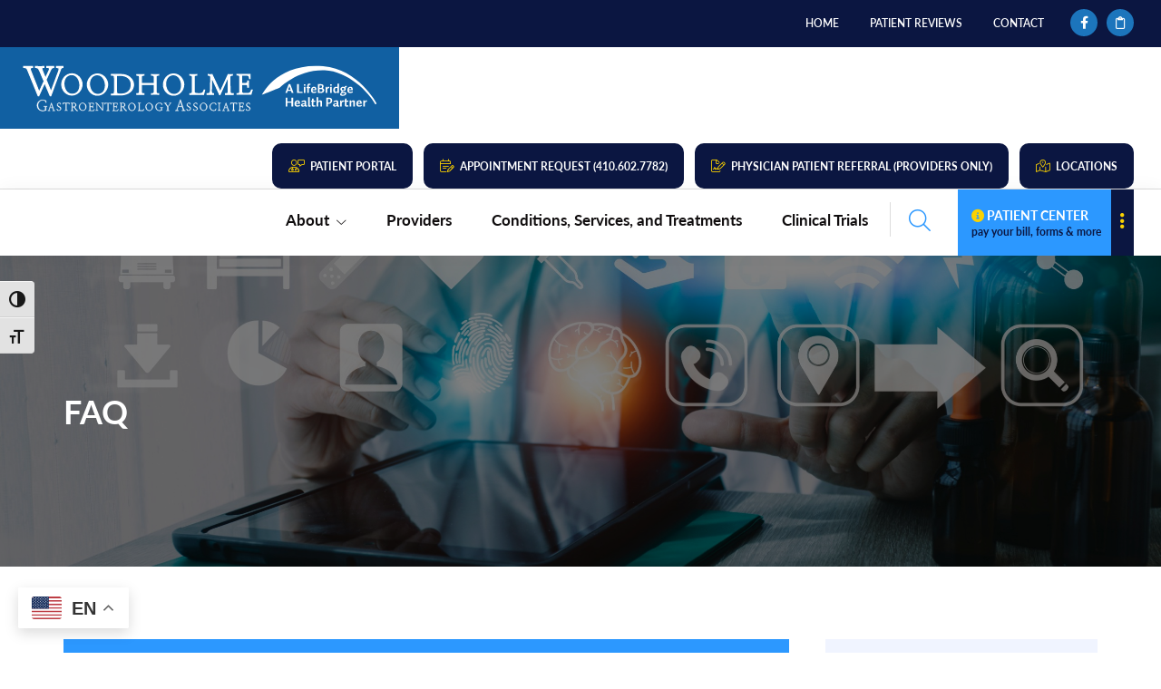

--- FILE ---
content_type: text/html; charset=UTF-8
request_url: https://woodholmegi.com/patient-center/faq/
body_size: 13464
content:
<!DOCTYPE html>
<html lang="en-US">
<head >
<meta charset="UTF-8" />
<meta name="viewport" content="width=device-width, initial-scale=1" />
	<script>
	  (function(d) {
		var config = {
		  kitId: 'dlr0war',
		  scriptTimeout: 3000,
		  async: true
		},
		h=d.documentElement,t=setTimeout(function(){h.className=h.className.replace(/\bwf-loading\b/g,"")+" wf-inactive";},config.scriptTimeout),tk=d.createElement("script"),f=false,s=d.getElementsByTagName("script")[0],a;h.className+=" wf-loading";tk.src='https://use.typekit.net/'+config.kitId+'.js';tk.async=true;tk.onload=tk.onreadystatechange=function(){a=this.readyState;if(f||a&&a!="complete"&&a!="loaded")return;f=true;clearTimeout(t);try{Typekit.load(config)}catch(e){}};s.parentNode.insertBefore(tk,s)
	  })(document);
	</script>
	<meta name='robots' content='index, follow, max-image-preview:large, max-snippet:-1, max-video-preview:-1' />
	<style>img:is([sizes="auto" i], [sizes^="auto," i]) { contain-intrinsic-size: 3000px 1500px }</style>
	
	<!-- This site is optimized with the Yoast SEO plugin v26.4 - https://yoast.com/wordpress/plugins/seo/ -->
	<title>FAQ - Woodholme GI</title>
	<link rel="canonical" href="https://woodholmegi.com/patient-center/faq/" />
	<meta property="og:locale" content="en_US" />
	<meta property="og:type" content="article" />
	<meta property="og:title" content="FAQ - Woodholme GI" />
	<meta property="og:url" content="https://woodholmegi.com/patient-center/faq/" />
	<meta property="og:site_name" content="Woodholme GI" />
	<meta property="article:modified_time" content="2024-06-12T18:41:29+00:00" />
	<meta name="twitter:card" content="summary_large_image" />
	<script type="application/ld+json" class="yoast-schema-graph">{"@context":"https://schema.org","@graph":[{"@type":"WebPage","@id":"https://woodholmegi.com/patient-center/faq/","url":"https://woodholmegi.com/patient-center/faq/","name":"FAQ - Woodholme GI","isPartOf":{"@id":"https://woodholmegi.com/#website"},"datePublished":"2022-12-09T14:50:36+00:00","dateModified":"2024-06-12T18:41:29+00:00","breadcrumb":{"@id":"https://woodholmegi.com/patient-center/faq/#breadcrumb"},"inLanguage":"en-US","potentialAction":[{"@type":"ReadAction","target":["https://woodholmegi.com/patient-center/faq/"]}]},{"@type":"BreadcrumbList","@id":"https://woodholmegi.com/patient-center/faq/#breadcrumb","itemListElement":[{"@type":"ListItem","position":1,"name":"Patient Center","item":"https://woodholmegi.com/patient-center/"},{"@type":"ListItem","position":2,"name":"FAQ"}]},{"@type":"WebSite","@id":"https://woodholmegi.com/#website","url":"https://woodholmegi.com/","name":"Woodholme GI","description":"Complete consultation for problems of the gastrointestinal tract.","publisher":{"@id":"https://woodholmegi.com/#organization"},"potentialAction":[{"@type":"SearchAction","target":{"@type":"EntryPoint","urlTemplate":"https://woodholmegi.com/?s={search_term_string}"},"query-input":{"@type":"PropertyValueSpecification","valueRequired":true,"valueName":"search_term_string"}}],"inLanguage":"en-US"},{"@type":"Organization","@id":"https://woodholmegi.com/#organization","name":"Woodholme GI","url":"https://woodholmegi.com/","logo":{"@type":"ImageObject","inLanguage":"en-US","@id":"https://woodholmegi.com/#/schema/logo/image/","url":"https://woodholmegi.com/wp-content/uploads/2023/05/woodholmegi-logo.svg","contentUrl":"https://woodholmegi.com/wp-content/uploads/2023/05/woodholmegi-logo.svg","width":1381,"height":206,"caption":"Woodholme GI"},"image":{"@id":"https://woodholmegi.com/#/schema/logo/image/"}}]}</script>
	<!-- / Yoast SEO plugin. -->


<link rel='dns-prefetch' href='//cdn.jsdelivr.net' />
<link rel='dns-prefetch' href='//fonts.googleapis.com' />
<link href='https://fonts.gstatic.com' crossorigin rel='preconnect' />
<link rel="alternate" type="application/rss+xml" title="Woodholme GI &raquo; Feed" href="https://woodholmegi.com/feed/" />
<link rel="alternate" type="application/rss+xml" title="Woodholme GI &raquo; Comments Feed" href="https://woodholmegi.com/comments/feed/" />
<script>
window._wpemojiSettings = {"baseUrl":"https:\/\/s.w.org\/images\/core\/emoji\/16.0.1\/72x72\/","ext":".png","svgUrl":"https:\/\/s.w.org\/images\/core\/emoji\/16.0.1\/svg\/","svgExt":".svg","source":{"concatemoji":"https:\/\/woodholmegi.com\/wp-includes\/js\/wp-emoji-release.min.js?ver=6.8.3"}};
/*! This file is auto-generated */
!function(s,n){var o,i,e;function c(e){try{var t={supportTests:e,timestamp:(new Date).valueOf()};sessionStorage.setItem(o,JSON.stringify(t))}catch(e){}}function p(e,t,n){e.clearRect(0,0,e.canvas.width,e.canvas.height),e.fillText(t,0,0);var t=new Uint32Array(e.getImageData(0,0,e.canvas.width,e.canvas.height).data),a=(e.clearRect(0,0,e.canvas.width,e.canvas.height),e.fillText(n,0,0),new Uint32Array(e.getImageData(0,0,e.canvas.width,e.canvas.height).data));return t.every(function(e,t){return e===a[t]})}function u(e,t){e.clearRect(0,0,e.canvas.width,e.canvas.height),e.fillText(t,0,0);for(var n=e.getImageData(16,16,1,1),a=0;a<n.data.length;a++)if(0!==n.data[a])return!1;return!0}function f(e,t,n,a){switch(t){case"flag":return n(e,"\ud83c\udff3\ufe0f\u200d\u26a7\ufe0f","\ud83c\udff3\ufe0f\u200b\u26a7\ufe0f")?!1:!n(e,"\ud83c\udde8\ud83c\uddf6","\ud83c\udde8\u200b\ud83c\uddf6")&&!n(e,"\ud83c\udff4\udb40\udc67\udb40\udc62\udb40\udc65\udb40\udc6e\udb40\udc67\udb40\udc7f","\ud83c\udff4\u200b\udb40\udc67\u200b\udb40\udc62\u200b\udb40\udc65\u200b\udb40\udc6e\u200b\udb40\udc67\u200b\udb40\udc7f");case"emoji":return!a(e,"\ud83e\udedf")}return!1}function g(e,t,n,a){var r="undefined"!=typeof WorkerGlobalScope&&self instanceof WorkerGlobalScope?new OffscreenCanvas(300,150):s.createElement("canvas"),o=r.getContext("2d",{willReadFrequently:!0}),i=(o.textBaseline="top",o.font="600 32px Arial",{});return e.forEach(function(e){i[e]=t(o,e,n,a)}),i}function t(e){var t=s.createElement("script");t.src=e,t.defer=!0,s.head.appendChild(t)}"undefined"!=typeof Promise&&(o="wpEmojiSettingsSupports",i=["flag","emoji"],n.supports={everything:!0,everythingExceptFlag:!0},e=new Promise(function(e){s.addEventListener("DOMContentLoaded",e,{once:!0})}),new Promise(function(t){var n=function(){try{var e=JSON.parse(sessionStorage.getItem(o));if("object"==typeof e&&"number"==typeof e.timestamp&&(new Date).valueOf()<e.timestamp+604800&&"object"==typeof e.supportTests)return e.supportTests}catch(e){}return null}();if(!n){if("undefined"!=typeof Worker&&"undefined"!=typeof OffscreenCanvas&&"undefined"!=typeof URL&&URL.createObjectURL&&"undefined"!=typeof Blob)try{var e="postMessage("+g.toString()+"("+[JSON.stringify(i),f.toString(),p.toString(),u.toString()].join(",")+"));",a=new Blob([e],{type:"text/javascript"}),r=new Worker(URL.createObjectURL(a),{name:"wpTestEmojiSupports"});return void(r.onmessage=function(e){c(n=e.data),r.terminate(),t(n)})}catch(e){}c(n=g(i,f,p,u))}t(n)}).then(function(e){for(var t in e)n.supports[t]=e[t],n.supports.everything=n.supports.everything&&n.supports[t],"flag"!==t&&(n.supports.everythingExceptFlag=n.supports.everythingExceptFlag&&n.supports[t]);n.supports.everythingExceptFlag=n.supports.everythingExceptFlag&&!n.supports.flag,n.DOMReady=!1,n.readyCallback=function(){n.DOMReady=!0}}).then(function(){return e}).then(function(){var e;n.supports.everything||(n.readyCallback(),(e=n.source||{}).concatemoji?t(e.concatemoji):e.wpemoji&&e.twemoji&&(t(e.twemoji),t(e.wpemoji)))}))}((window,document),window._wpemojiSettings);
</script>
<link rel='stylesheet' id='formidable-css' href='https://woodholmegi.com/wp-content/plugins/formidable/css/formidableforms.css?ver=1151959' type='text/css' media='all' />
<style id='wp-emoji-styles-inline-css' type='text/css'>

	img.wp-smiley, img.emoji {
		display: inline !important;
		border: none !important;
		box-shadow: none !important;
		height: 1em !important;
		width: 1em !important;
		margin: 0 0.07em !important;
		vertical-align: -0.1em !important;
		background: none !important;
		padding: 0 !important;
	}
</style>
<link rel='stylesheet' id='wp-block-library-css' href='https://woodholmegi.com/wp-includes/css/dist/block-library/style.min.css?ver=6.8.3' type='text/css' media='all' />
<style id='classic-theme-styles-inline-css' type='text/css'>
/*! This file is auto-generated */
.wp-block-button__link{color:#fff;background-color:#32373c;border-radius:9999px;box-shadow:none;text-decoration:none;padding:calc(.667em + 2px) calc(1.333em + 2px);font-size:1.125em}.wp-block-file__button{background:#32373c;color:#fff;text-decoration:none}
</style>
<style id='safe-svg-svg-icon-style-inline-css' type='text/css'>
.safe-svg-cover{text-align:center}.safe-svg-cover .safe-svg-inside{display:inline-block;max-width:100%}.safe-svg-cover svg{fill:currentColor;height:100%;max-height:100%;max-width:100%;width:100%}

</style>
<style id='global-styles-inline-css' type='text/css'>
:root{--wp--preset--aspect-ratio--square: 1;--wp--preset--aspect-ratio--4-3: 4/3;--wp--preset--aspect-ratio--3-4: 3/4;--wp--preset--aspect-ratio--3-2: 3/2;--wp--preset--aspect-ratio--2-3: 2/3;--wp--preset--aspect-ratio--16-9: 16/9;--wp--preset--aspect-ratio--9-16: 9/16;--wp--preset--color--black: #000000;--wp--preset--color--cyan-bluish-gray: #abb8c3;--wp--preset--color--white: #ffffff;--wp--preset--color--pale-pink: #f78da7;--wp--preset--color--vivid-red: #cf2e2e;--wp--preset--color--luminous-vivid-orange: #ff6900;--wp--preset--color--luminous-vivid-amber: #fcb900;--wp--preset--color--light-green-cyan: #7bdcb5;--wp--preset--color--vivid-green-cyan: #00d084;--wp--preset--color--pale-cyan-blue: #8ed1fc;--wp--preset--color--vivid-cyan-blue: #0693e3;--wp--preset--color--vivid-purple: #9b51e0;--wp--preset--color--theme-primary: #0073e5;--wp--preset--color--theme-secondary: #0073e5;--wp--preset--gradient--vivid-cyan-blue-to-vivid-purple: linear-gradient(135deg,rgba(6,147,227,1) 0%,rgb(155,81,224) 100%);--wp--preset--gradient--light-green-cyan-to-vivid-green-cyan: linear-gradient(135deg,rgb(122,220,180) 0%,rgb(0,208,130) 100%);--wp--preset--gradient--luminous-vivid-amber-to-luminous-vivid-orange: linear-gradient(135deg,rgba(252,185,0,1) 0%,rgba(255,105,0,1) 100%);--wp--preset--gradient--luminous-vivid-orange-to-vivid-red: linear-gradient(135deg,rgba(255,105,0,1) 0%,rgb(207,46,46) 100%);--wp--preset--gradient--very-light-gray-to-cyan-bluish-gray: linear-gradient(135deg,rgb(238,238,238) 0%,rgb(169,184,195) 100%);--wp--preset--gradient--cool-to-warm-spectrum: linear-gradient(135deg,rgb(74,234,220) 0%,rgb(151,120,209) 20%,rgb(207,42,186) 40%,rgb(238,44,130) 60%,rgb(251,105,98) 80%,rgb(254,248,76) 100%);--wp--preset--gradient--blush-light-purple: linear-gradient(135deg,rgb(255,206,236) 0%,rgb(152,150,240) 100%);--wp--preset--gradient--blush-bordeaux: linear-gradient(135deg,rgb(254,205,165) 0%,rgb(254,45,45) 50%,rgb(107,0,62) 100%);--wp--preset--gradient--luminous-dusk: linear-gradient(135deg,rgb(255,203,112) 0%,rgb(199,81,192) 50%,rgb(65,88,208) 100%);--wp--preset--gradient--pale-ocean: linear-gradient(135deg,rgb(255,245,203) 0%,rgb(182,227,212) 50%,rgb(51,167,181) 100%);--wp--preset--gradient--electric-grass: linear-gradient(135deg,rgb(202,248,128) 0%,rgb(113,206,126) 100%);--wp--preset--gradient--midnight: linear-gradient(135deg,rgb(2,3,129) 0%,rgb(40,116,252) 100%);--wp--preset--font-size--small: 12px;--wp--preset--font-size--medium: 20px;--wp--preset--font-size--large: 20px;--wp--preset--font-size--x-large: 42px;--wp--preset--font-size--normal: 18px;--wp--preset--font-size--larger: 24px;--wp--preset--spacing--20: 0.44rem;--wp--preset--spacing--30: 0.67rem;--wp--preset--spacing--40: 1rem;--wp--preset--spacing--50: 1.5rem;--wp--preset--spacing--60: 2.25rem;--wp--preset--spacing--70: 3.38rem;--wp--preset--spacing--80: 5.06rem;--wp--preset--shadow--natural: 6px 6px 9px rgba(0, 0, 0, 0.2);--wp--preset--shadow--deep: 12px 12px 50px rgba(0, 0, 0, 0.4);--wp--preset--shadow--sharp: 6px 6px 0px rgba(0, 0, 0, 0.2);--wp--preset--shadow--outlined: 6px 6px 0px -3px rgba(255, 255, 255, 1), 6px 6px rgba(0, 0, 0, 1);--wp--preset--shadow--crisp: 6px 6px 0px rgba(0, 0, 0, 1);}:where(.is-layout-flex){gap: 0.5em;}:where(.is-layout-grid){gap: 0.5em;}body .is-layout-flex{display: flex;}.is-layout-flex{flex-wrap: wrap;align-items: center;}.is-layout-flex > :is(*, div){margin: 0;}body .is-layout-grid{display: grid;}.is-layout-grid > :is(*, div){margin: 0;}:where(.wp-block-columns.is-layout-flex){gap: 2em;}:where(.wp-block-columns.is-layout-grid){gap: 2em;}:where(.wp-block-post-template.is-layout-flex){gap: 1.25em;}:where(.wp-block-post-template.is-layout-grid){gap: 1.25em;}.has-black-color{color: var(--wp--preset--color--black) !important;}.has-cyan-bluish-gray-color{color: var(--wp--preset--color--cyan-bluish-gray) !important;}.has-white-color{color: var(--wp--preset--color--white) !important;}.has-pale-pink-color{color: var(--wp--preset--color--pale-pink) !important;}.has-vivid-red-color{color: var(--wp--preset--color--vivid-red) !important;}.has-luminous-vivid-orange-color{color: var(--wp--preset--color--luminous-vivid-orange) !important;}.has-luminous-vivid-amber-color{color: var(--wp--preset--color--luminous-vivid-amber) !important;}.has-light-green-cyan-color{color: var(--wp--preset--color--light-green-cyan) !important;}.has-vivid-green-cyan-color{color: var(--wp--preset--color--vivid-green-cyan) !important;}.has-pale-cyan-blue-color{color: var(--wp--preset--color--pale-cyan-blue) !important;}.has-vivid-cyan-blue-color{color: var(--wp--preset--color--vivid-cyan-blue) !important;}.has-vivid-purple-color{color: var(--wp--preset--color--vivid-purple) !important;}.has-black-background-color{background-color: var(--wp--preset--color--black) !important;}.has-cyan-bluish-gray-background-color{background-color: var(--wp--preset--color--cyan-bluish-gray) !important;}.has-white-background-color{background-color: var(--wp--preset--color--white) !important;}.has-pale-pink-background-color{background-color: var(--wp--preset--color--pale-pink) !important;}.has-vivid-red-background-color{background-color: var(--wp--preset--color--vivid-red) !important;}.has-luminous-vivid-orange-background-color{background-color: var(--wp--preset--color--luminous-vivid-orange) !important;}.has-luminous-vivid-amber-background-color{background-color: var(--wp--preset--color--luminous-vivid-amber) !important;}.has-light-green-cyan-background-color{background-color: var(--wp--preset--color--light-green-cyan) !important;}.has-vivid-green-cyan-background-color{background-color: var(--wp--preset--color--vivid-green-cyan) !important;}.has-pale-cyan-blue-background-color{background-color: var(--wp--preset--color--pale-cyan-blue) !important;}.has-vivid-cyan-blue-background-color{background-color: var(--wp--preset--color--vivid-cyan-blue) !important;}.has-vivid-purple-background-color{background-color: var(--wp--preset--color--vivid-purple) !important;}.has-black-border-color{border-color: var(--wp--preset--color--black) !important;}.has-cyan-bluish-gray-border-color{border-color: var(--wp--preset--color--cyan-bluish-gray) !important;}.has-white-border-color{border-color: var(--wp--preset--color--white) !important;}.has-pale-pink-border-color{border-color: var(--wp--preset--color--pale-pink) !important;}.has-vivid-red-border-color{border-color: var(--wp--preset--color--vivid-red) !important;}.has-luminous-vivid-orange-border-color{border-color: var(--wp--preset--color--luminous-vivid-orange) !important;}.has-luminous-vivid-amber-border-color{border-color: var(--wp--preset--color--luminous-vivid-amber) !important;}.has-light-green-cyan-border-color{border-color: var(--wp--preset--color--light-green-cyan) !important;}.has-vivid-green-cyan-border-color{border-color: var(--wp--preset--color--vivid-green-cyan) !important;}.has-pale-cyan-blue-border-color{border-color: var(--wp--preset--color--pale-cyan-blue) !important;}.has-vivid-cyan-blue-border-color{border-color: var(--wp--preset--color--vivid-cyan-blue) !important;}.has-vivid-purple-border-color{border-color: var(--wp--preset--color--vivid-purple) !important;}.has-vivid-cyan-blue-to-vivid-purple-gradient-background{background: var(--wp--preset--gradient--vivid-cyan-blue-to-vivid-purple) !important;}.has-light-green-cyan-to-vivid-green-cyan-gradient-background{background: var(--wp--preset--gradient--light-green-cyan-to-vivid-green-cyan) !important;}.has-luminous-vivid-amber-to-luminous-vivid-orange-gradient-background{background: var(--wp--preset--gradient--luminous-vivid-amber-to-luminous-vivid-orange) !important;}.has-luminous-vivid-orange-to-vivid-red-gradient-background{background: var(--wp--preset--gradient--luminous-vivid-orange-to-vivid-red) !important;}.has-very-light-gray-to-cyan-bluish-gray-gradient-background{background: var(--wp--preset--gradient--very-light-gray-to-cyan-bluish-gray) !important;}.has-cool-to-warm-spectrum-gradient-background{background: var(--wp--preset--gradient--cool-to-warm-spectrum) !important;}.has-blush-light-purple-gradient-background{background: var(--wp--preset--gradient--blush-light-purple) !important;}.has-blush-bordeaux-gradient-background{background: var(--wp--preset--gradient--blush-bordeaux) !important;}.has-luminous-dusk-gradient-background{background: var(--wp--preset--gradient--luminous-dusk) !important;}.has-pale-ocean-gradient-background{background: var(--wp--preset--gradient--pale-ocean) !important;}.has-electric-grass-gradient-background{background: var(--wp--preset--gradient--electric-grass) !important;}.has-midnight-gradient-background{background: var(--wp--preset--gradient--midnight) !important;}.has-small-font-size{font-size: var(--wp--preset--font-size--small) !important;}.has-medium-font-size{font-size: var(--wp--preset--font-size--medium) !important;}.has-large-font-size{font-size: var(--wp--preset--font-size--large) !important;}.has-x-large-font-size{font-size: var(--wp--preset--font-size--x-large) !important;}
:where(.wp-block-post-template.is-layout-flex){gap: 1.25em;}:where(.wp-block-post-template.is-layout-grid){gap: 1.25em;}
:where(.wp-block-columns.is-layout-flex){gap: 2em;}:where(.wp-block-columns.is-layout-grid){gap: 2em;}
:root :where(.wp-block-pullquote){font-size: 1.5em;line-height: 1.6;}
</style>
<link rel='stylesheet' id='ui-font-css' href='https://woodholmegi.com/wp-content/plugins/wp-accessibility/toolbar/fonts/css/a11y-toolbar.css?ver=2.2.6' type='text/css' media='all' />
<link rel='stylesheet' id='wpa-toolbar-css' href='https://woodholmegi.com/wp-content/plugins/wp-accessibility/toolbar/css/a11y.css?ver=2.2.6' type='text/css' media='all' />
<style id='wpa-toolbar-inline-css' type='text/css'>
.a11y-toolbar ul li button { font-size: 18px !important; }
</style>
<link rel='stylesheet' id='ui-fontsize.css-css' href='https://woodholmegi.com/wp-content/plugins/wp-accessibility/toolbar/css/a11y-fontsize.css?ver=2.2.6' type='text/css' media='all' />
<style id='ui-fontsize.css-inline-css' type='text/css'>
html { --wpa-font-size: clamp( 24px, 1.5rem, 36px ); --wpa-h1-size : clamp( 48px, 3rem, 72px ); --wpa-h2-size : clamp( 40px, 2.5rem, 60px ); --wpa-h3-size : clamp( 32px, 2rem, 48px ); --wpa-h4-size : clamp( 28px, 1.75rem, 42px ); --wpa-sub-list-size: 1.1em; --wpa-sub-sub-list-size: 1em; } 
</style>
<link rel='stylesheet' id='wpa-style-css' href='https://woodholmegi.com/wp-content/plugins/wp-accessibility/css/wpa-style.css?ver=2.2.6' type='text/css' media='all' />
<style id='wpa-style-inline-css' type='text/css'>
:root { --admin-bar-top : 7px; }
</style>
<link rel='stylesheet' id='woodholmegi-pro-fonts-css' href='https://fonts.googleapis.com/css?family=Source+Sans+Pro:400,400i,600,700&#038;display=swap' type='text/css' media='all' />
<link rel='stylesheet' id='dashicons-css' href='https://woodholmegi.com/wp-includes/css/dashicons.min.css?ver=6.8.3' type='text/css' media='all' />
<link rel='stylesheet' id='fontawesome-css-css' href='https://woodholmegi.com/wp-content/themes/woodholmegi-pro/css/all.css?ver=6.8.3' type='text/css' media='all' />
<link rel='stylesheet' id='UIkit-css-css' href='https://cdn.jsdelivr.net/npm/uikit@3.15.12/dist/css/uikit.min.css?ver=6.8.3' type='text/css' media='all' />
<link rel='stylesheet' id='woodholmegi-pro-css' href='https://woodholmegi.com/wp-content/themes/woodholmegi-pro/style.css?ver=1.02' type='text/css' media='all' />
<link rel='stylesheet' id='woodholmegi-pro-gutenberg-css' href='https://woodholmegi.com/wp-content/themes/woodholmegi-pro/lib/gutenberg/front-end.css?ver=1.02' type='text/css' media='all' />
<style id='woodholmegi-pro-gutenberg-inline-css' type='text/css'>
.gb-block-post-grid .gb-post-grid-items h2 a:hover {
	color: #0073e5;
}

.site-container .wp-block-button .wp-block-button__link {
	background-color: #0073e5;
}

.wp-block-button .wp-block-button__link:not(.has-background),
.wp-block-button .wp-block-button__link:not(.has-background):focus,
.wp-block-button .wp-block-button__link:not(.has-background):hover {
	color: #ffffff;
}

.site-container .wp-block-button.is-style-outline .wp-block-button__link {
	color: #0073e5;
}

.site-container .wp-block-button.is-style-outline .wp-block-button__link:focus,
.site-container .wp-block-button.is-style-outline .wp-block-button__link:hover {
	color: #2396ff;
}		.site-container .has-small-font-size {
			font-size: 12px;
		}		.site-container .has-normal-font-size {
			font-size: 18px;
		}		.site-container .has-large-font-size {
			font-size: 20px;
		}		.site-container .has-larger-font-size {
			font-size: 24px;
		}		.site-container .has-theme-primary-color,
		.site-container .wp-block-button .wp-block-button__link.has-theme-primary-color,
		.site-container .wp-block-button.is-style-outline .wp-block-button__link.has-theme-primary-color {
			color: #0073e5;
		}

		.site-container .has-theme-primary-background-color,
		.site-container .wp-block-button .wp-block-button__link.has-theme-primary-background-color,
		.site-container .wp-block-pullquote.is-style-solid-color.has-theme-primary-background-color {
			background-color: #0073e5;
		}		.site-container .has-theme-secondary-color,
		.site-container .wp-block-button .wp-block-button__link.has-theme-secondary-color,
		.site-container .wp-block-button.is-style-outline .wp-block-button__link.has-theme-secondary-color {
			color: #0073e5;
		}

		.site-container .has-theme-secondary-background-color,
		.site-container .wp-block-button .wp-block-button__link.has-theme-secondary-background-color,
		.site-container .wp-block-pullquote.is-style-solid-color.has-theme-secondary-background-color {
			background-color: #0073e5;
		}
</style>
<script src="https://woodholmegi.com/wp-includes/js/jquery/jquery.min.js?ver=3.7.1" id="jquery-core-js"></script>
<script src="https://woodholmegi.com/wp-includes/js/jquery/jquery-migrate.min.js?ver=3.4.1" id="jquery-migrate-js"></script>
<script src="https://cdn.jsdelivr.net/npm/uikit@3.15.12/dist/js/uikit.min.js?ver=6.8.3" id="UIkit-1-js"></script>
<script src="https://cdn.jsdelivr.net/npm/uikit@3.15.12/dist/js/uikit-icons.min.js?ver=6.8.3" id="UIkit-2-js"></script>
<link rel="https://api.w.org/" href="https://woodholmegi.com/wp-json/" /><link rel="alternate" title="JSON" type="application/json" href="https://woodholmegi.com/wp-json/wp/v2/pages/23" /><link rel="EditURI" type="application/rsd+xml" title="RSD" href="https://woodholmegi.com/xmlrpc.php?rsd" />
<meta name="generator" content="WordPress 6.8.3" />
<link rel='shortlink' href='https://woodholmegi.com/?p=23' />
<link rel="alternate" title="oEmbed (JSON)" type="application/json+oembed" href="https://woodholmegi.com/wp-json/oembed/1.0/embed?url=https%3A%2F%2Fwoodholmegi.com%2Fpatient-center%2Ffaq%2F" />
<link rel="alternate" title="oEmbed (XML)" type="text/xml+oembed" href="https://woodholmegi.com/wp-json/oembed/1.0/embed?url=https%3A%2F%2Fwoodholmegi.com%2Fpatient-center%2Ffaq%2F&#038;format=xml" />
<script>document.documentElement.className += " js";</script>
<link rel="pingback" href="https://woodholmegi.com/xmlrpc.php" />
<link rel="icon" href="https://woodholmegi.com/wp-content/uploads/2023/06/cropped-favicon-32x32.png" sizes="32x32" />
<link rel="icon" href="https://woodholmegi.com/wp-content/uploads/2023/06/cropped-favicon-192x192.png" sizes="192x192" />
<link rel="apple-touch-icon" href="https://woodholmegi.com/wp-content/uploads/2023/06/cropped-favicon-180x180.png" />
<meta name="msapplication-TileImage" content="https://woodholmegi.com/wp-content/uploads/2023/06/cropped-favicon-270x270.png" />
</head>
<body class="wp-singular page-template page-template-page-templates page-template-template_faq page-template-page-templatestemplate_faq-php page page-id-23 page-child parent-pageid-21 wp-custom-logo wp-embed-responsive wp-theme-genesis wp-child-theme-woodholmegi-pro header-full-width content-sidebar genesis-breadcrumbs-hidden no-js has-no-blocks faq">	<script>
	//<![CDATA[
	(function(){
		var c = document.body.classList;
		c.remove( 'no-js' );
		c.add( 'js' );
	})();
	//]]>
	</script>
	<a href="#0" class="to-top" title="Back To Top">Top</a><div id="offcanvas-usage" uk-offcanvas="flip: true; overlay: true; mode: push">
	<div class="uk-offcanvas-bar">
			<button class="uk-offcanvas-close" type="button" uk-close></button>
				       <h3>Menu</h3>
	         <ul id="menu-mobile-menu" class="uk-nav uk-nav-default uk-nav-parent-icon" uk-nav><li id="menu-item-3537" class="menu-item menu-item-type-custom menu-item-object-custom menu-item-home menu-item-3537"><a href="https://woodholmegi.com/">Home</a></li>
<li id="menu-item-3538" class="menu-item menu-item-type-post_type menu-item-object-page menu-item-3538"><a href="https://woodholmegi.com/about/">About</a></li>
<li id="menu-item-3864" class="menu-item menu-item-type-custom menu-item-object-custom menu-item-3864"><a href="/staff/">Providers</a></li>
<li id="menu-item-3540" class="menu-item menu-item-type-post_type menu-item-object-page menu-item-3540"><a href="https://woodholmegi.com/conditions/">Conditions, Services, and Treatments</a></li>
<li id="menu-item-3549" class="menu-item menu-item-type-post_type menu-item-object-page menu-item-3549"><a href="https://woodholmegi.com/clinical-trials/">Clinical Trials</a></li>
<li id="menu-item-3550" class="menu-item menu-item-type-post_type menu-item-object-page current-page-ancestor current-menu-ancestor current-menu-parent current-page-parent current_page_parent current_page_ancestor menu-item-has-children menu-item-3550"><a href="https://woodholmegi.com/patient-center/">Patient Center</a>
<ul class="sub-menu">
	<li id="menu-item-3551" class="menu-item menu-item-type-post_type menu-item-object-page menu-item-3551"><a href="https://woodholmegi.com/patient-center/patient-referral/">Physician Patient Referral</a></li>
	<li id="menu-item-3552" class="menu-item menu-item-type-post_type menu-item-object-page menu-item-3552"><a href="https://woodholmegi.com/patient-center/appointment-request/">Appointment Request</a></li>
	<li id="menu-item-3554" class="menu-item menu-item-type-post_type menu-item-object-page menu-item-3554"><a href="https://woodholmegi.com/patient-center/billing/">Billing</a></li>
	<li id="menu-item-3556" class="menu-item menu-item-type-post_type menu-item-object-page menu-item-3556"><a href="https://woodholmegi.com/patient-center/patient-forms/">Patient Forms</a></li>
	<li id="menu-item-3557" class="menu-item menu-item-type-post_type menu-item-object-page menu-item-3557"><a href="https://woodholmegi.com/patient-center/patient-videos/">Patient Videos</a></li>
	<li id="menu-item-3558" class="menu-item menu-item-type-post_type menu-item-object-page current-menu-item page_item page-item-23 current_page_item menu-item-3558"><a href="https://woodholmegi.com/patient-center/faq/" aria-current="page">FAQ</a></li>
</ul>
</li>
<li id="menu-item-3560" class="menu-item menu-item-type-post_type menu-item-object-page menu-item-3560"><a href="https://woodholmegi.com/contact/">Contact</a></li>
<div class="search uk-inline"><button class="uk-button uk-button-default search-menu" type="button"><i class="fa-light fa-magnifying-glass"></i></button><div uk-dropdown="mode: click; pos: bottom-right"><div class="mobile-search-div"><form class="search-form" method="get" action="https://woodholmegi.com/" role="search"><label class="search-form-label screen-reader-text" for="searchform-1">Search this website</label><input class="search-form-input" type="search" name="s" id="searchform-1" placeholder="Search this website"><input class="search-form-submit" type="submit" value="&#xf002;"><meta content="https://woodholmegi.com/?s={s}"></form></div></div></div><div class="uk-inline pc-menu"><button class="uk-button uk-button-default patient-cntr" type="button"><i class="fa-sharp fa-solid fa-circle-info"></i> Patient Center <i class="fa-solid fa-ellipsis-vertical"></i><span class="dscr">pay your bill, forms & more</span></button><div uk-dropdown="animation: uk-animation-slide-bottom; duration: 400; pos: bottom-right"><section id="nav_menu-2" class="widget widget_nav_menu"><div class="widget-wrap"><nav class="menu-patient-center-container" aria-label="Menu"><ul id="menu-patient-center" class="menu"><li id="menu-item-212" class="menu-item menu-item-type-post_type menu-item-object-page menu-item-212"><a href="https://woodholmegi.com/patient-center/appointment-request/"><i class="fa-light fa-calendar-lines-pen"></i> Appointment Request</a></li>
<li id="menu-item-214" class="menu-item menu-item-type-post_type menu-item-object-page menu-item-214"><a href="https://woodholmegi.com/patient-center/billing/"><i class="fa-light fa-pen-field"></i> Billing</a></li>
<li id="menu-item-4955" class="menu-item menu-item-type-post_type menu-item-object-page menu-item-4955"><a href="https://woodholmegi.com/patient-center/diet-guidance/"><i class="fa-light fa-files-medical"></i> Diet Guidance</a></li>
<li id="menu-item-218" class="menu-item menu-item-type-post_type menu-item-object-page current-menu-item page_item page-item-23 current_page_item menu-item-218"><a href="https://woodholmegi.com/patient-center/faq/" aria-current="page"><i class="fa-light fa-circle-question"></i> FAQ</a></li>
<li id="menu-item-3845" class="menu-item menu-item-type-post_type menu-item-object-page menu-item-3845"><a href="https://woodholmegi.com/about/insurances-we-accept/"><i class="fa-regular fa-clipboard-list-check"></i> Insurances We Accept</a></li>
<li id="menu-item-216" class="menu-item menu-item-type-post_type menu-item-object-page menu-item-216"><a href="https://woodholmegi.com/patient-center/patient-forms/"><i class="fa-light fa-files-medical"></i> Patient Forms</a></li>
<li id="menu-item-217" class="menu-item menu-item-type-post_type menu-item-object-page menu-item-217"><a href="https://woodholmegi.com/patient-center/patient-videos/"><i class="fa-light fa-video"></i> Patient Videos</a></li>
<li id="menu-item-211" class="menu-item menu-item-type-post_type menu-item-object-page menu-item-211"><a href="https://woodholmegi.com/patient-center/patient-referral/"><i class="fa-light fa-file-signature"></i> Patient Referral</a></li>
<li id="menu-item-3562" class="menu-item menu-item-type-custom menu-item-object-custom menu-item-3562"><a target="_blank" href="https://woodholmegi.mygportal.com/PP6-0-0/Account/LogOn"><i class="fa-regular fa-credit-card"></i> Pay Your Bill</a></li>
</ul></nav></div></section>
</ul>      	</div>
</div>
<div class="site-container"><nav class="nav-secondary" aria-label="Secondary"><div class="wrap"><ul id="menu-secondary-menu" class="menu genesis-nav-menu menu-secondary js-superfish"><li id="menu-item-39" class="menu-item menu-item-type-custom menu-item-object-custom menu-item-home menu-item-39"><a href="https://woodholmegi.com/"><span >Home</span></a></li>
<li id="menu-item-41" class="menu-item menu-item-type-custom menu-item-object-custom menu-item-41"><a href="https://woodholmegi.com/staff/"><span >Patient Reviews</span></a></li>
<li id="menu-item-3523" class="menu-item menu-item-type-post_type menu-item-object-page menu-item-3523"><a href="https://woodholmegi.com/contact/"><span >Contact</span></a></li>
<li id="menu-item-c1" class="menu-social-item menu-item-c1" aria-label=""><span itemprop="name"><span class="sr-text"></span><a href="https://www.facebook.com/people/Woodholme-Gastroenterology-Associates/61561361183713/" itemprop="url" target="_blank"><span itemprop="name"><span class="sr-text"></span><i class="fa-brands fa-facebook-f"></i></span></a></li><li class="menu-social-item" aria-label="Link to the Staff page"><span itemprop="name"><a href="/staff" itemprop="url"><i aria-hidden="true" title="Read / Leave A Review" class="fa-regular fa-clipboard"></i></a></li></ul></div></nav><ul class="genesis-skip-link"><li><a href="#genesis-nav-primary" class="screen-reader-shortcut"> Skip to primary navigation</a></li><li><a href="#genesis-content" class="screen-reader-shortcut"> Skip to main content</a></li><li><a href="#genesis-sidebar-primary" class="screen-reader-shortcut"> Skip to primary sidebar</a></li></ul><header class="site-header"><div class="wrap"><div class="title-area"><a href="https://woodholmegi.com/" class="custom-logo-link" rel="home"><img width="1381" height="206" src="https://woodholmegi.com/wp-content/uploads/2023/05/woodholmegi-logo.svg" class="custom-logo" alt="Woodholme GI" decoding="async" fetchpriority="high" /></a><p class="site-title">Woodholme GI</p><p class="site-description">Complete consultation for problems of the gastrointestinal tract.</p></div><button class="uk-button uk-button-default" uk-toggle="#offcanvas-usage"><span uk-icon="menu"></span> Menu</button><div class="genesis-nav-menu header-menu"><ul id="menu-header-menu" class="menu"><li id="menu-item-221" class="menu-item menu-item-type-custom menu-item-object-custom menu-item-221"><a target="_blank" href="https://woodholmegi.mygportal.com/PP5-4-0/Account/LogOn"><i class="fa-light fa-user-doctor-message"></i> Patient Portal</a></li>
<li id="menu-item-49" class="menu-item menu-item-type-post_type menu-item-object-page menu-item-49"><a href="https://woodholmegi.com/patient-center/appointment-request/"><i class="fa-light fa-calendar-lines-pen"> </i> Appointment Request (410.602.7782)</a></li>
<li id="menu-item-48" class="menu-item menu-item-type-post_type menu-item-object-page menu-item-48"><a href="https://woodholmegi.com/patient-center/patient-referral/"><i class="fa-light fa-file-signature"></i> Physician Patient Referral (Providers Only)</a></li>
<li id="menu-item-220" class="menu-item menu-item-type-custom menu-item-object-custom menu-item-220"><a href="/locations"><i class="fa-light fa-map-location-dot"></i> Locations</a></li>
</ul></div></div></header><nav class="nav-primary" aria-label="Main" uk-sticky="position: bottom offset: 80" id="genesis-nav-primary"><div class="wrap"><ul id="menu-primary-menu" class="menu genesis-nav-menu menu-primary js-superfish"><li id="menu-item-42" class="menu-item menu-item-type-post_type menu-item-object-page menu-item-has-children menu-item-42"><a href="https://woodholmegi.com/about/"><span >About</span></a>
<ul class="sub-menu">
	<li id="menu-item-3843" class="menu-item menu-item-type-post_type menu-item-object-page menu-item-3843"><a href="https://woodholmegi.com/about/"><span >About</span></a></li>
	<li id="menu-item-3842" class="menu-item menu-item-type-post_type menu-item-object-page menu-item-3842"><a href="https://woodholmegi.com/about/insurances-we-accept/"><span >Insurances We Accept</span></a></li>
	<li id="menu-item-3960" class="menu-item menu-item-type-post_type menu-item-object-page menu-item-3960"><a href="https://woodholmegi.com/patient-rights/"><span >Patient Rights</span></a></li>
	<li id="menu-item-4816" class="menu-item menu-item-type-post_type menu-item-object-page menu-item-4816"><a href="https://woodholmegi.com/about/pay-your-bill/"><span >Pay Your Bill</span></a></li>
</ul>
</li>
<li id="menu-item-3834" class="menu-item menu-item-type-custom menu-item-object-custom menu-item-3834"><a href="/staff"><span >Providers</span></a></li>
<li id="menu-item-44" class="menu-item menu-item-type-post_type menu-item-object-page menu-item-44"><a href="https://woodholmegi.com/conditions/"><span >Conditions, Services, and Treatments</span></a></li>
<li id="menu-item-47" class="menu-item menu-item-type-post_type menu-item-object-page menu-item-47"><a href="https://woodholmegi.com/clinical-trials/"><span >Clinical Trials</span></a></li>
<div class="search uk-inline"><button class="uk-button uk-button-default search-menu" type="button"><i class="fa-light fa-magnifying-glass"></i></button><div uk-dropdown="mode: click; pos: bottom-right"><div class="mobile-search-div"><form class="search-form" method="get" action="https://woodholmegi.com/" role="search"><label class="search-form-label screen-reader-text" for="searchform-2">Search this website</label><input class="search-form-input" type="search" name="s" id="searchform-2" placeholder="Search this website"><input class="search-form-submit" type="submit" value="&#xf002;"><meta content="https://woodholmegi.com/?s={s}"></form></div></div></div><div class="uk-inline pc-menu"><button class="uk-button uk-button-default patient-cntr" type="button"><i class="fa-sharp fa-solid fa-circle-info"></i> Patient Center <i class="fa-solid fa-ellipsis-vertical"></i><span class="dscr">pay your bill, forms & more</span></button><div uk-dropdown="animation: uk-animation-slide-bottom; duration: 400; pos: bottom-right"><section id="nav_menu-2" class="widget widget_nav_menu"><div class="widget-wrap"><nav class="menu-patient-center-container" aria-label="Menu"><ul id="menu-patient-center-1" class="menu"><li class="menu-item menu-item-type-post_type menu-item-object-page menu-item-212"><a href="https://woodholmegi.com/patient-center/appointment-request/"><i class="fa-light fa-calendar-lines-pen"></i> Appointment Request</a></li>
<li class="menu-item menu-item-type-post_type menu-item-object-page menu-item-214"><a href="https://woodholmegi.com/patient-center/billing/"><i class="fa-light fa-pen-field"></i> Billing</a></li>
<li class="menu-item menu-item-type-post_type menu-item-object-page menu-item-4955"><a href="https://woodholmegi.com/patient-center/diet-guidance/"><i class="fa-light fa-files-medical"></i> Diet Guidance</a></li>
<li class="menu-item menu-item-type-post_type menu-item-object-page current-menu-item page_item page-item-23 current_page_item menu-item-218"><a href="https://woodholmegi.com/patient-center/faq/" aria-current="page"><i class="fa-light fa-circle-question"></i> FAQ</a></li>
<li class="menu-item menu-item-type-post_type menu-item-object-page menu-item-3845"><a href="https://woodholmegi.com/about/insurances-we-accept/"><i class="fa-regular fa-clipboard-list-check"></i> Insurances We Accept</a></li>
<li class="menu-item menu-item-type-post_type menu-item-object-page menu-item-216"><a href="https://woodholmegi.com/patient-center/patient-forms/"><i class="fa-light fa-files-medical"></i> Patient Forms</a></li>
<li class="menu-item menu-item-type-post_type menu-item-object-page menu-item-217"><a href="https://woodholmegi.com/patient-center/patient-videos/"><i class="fa-light fa-video"></i> Patient Videos</a></li>
<li class="menu-item menu-item-type-post_type menu-item-object-page menu-item-211"><a href="https://woodholmegi.com/patient-center/patient-referral/"><i class="fa-light fa-file-signature"></i> Patient Referral</a></li>
<li class="menu-item menu-item-type-custom menu-item-object-custom menu-item-3562"><a target="_blank" href="https://woodholmegi.mygportal.com/PP6-0-0/Account/LogOn"><i class="fa-regular fa-credit-card"></i> Pay Your Bill</a></li>
</ul></nav></div></section>
</ul></div></nav><div class="entry-header-wrapper default-header" style="background-image:url(https://woodholmegi.com/wp-content/uploads/2023/06/192055304_m_normal_none.jpg);"><div class="color-overlay"><div class="wrap"><h1 class="entry-title">FAQ</h1>
</div></div></div><div class="site-inner"><div class="content-sidebar-wrap"><main class="content" id="genesis-content"><article class="post-23 page type-page status-publish entry" aria-label="FAQ"><div class="entry-content"><h2 class="category-title">Appointments</h2><ul uk-accordion="multiple: true"><li><a class="uk-accordion-title" href="#">How do I make an appointment?</a><div class="uk-accordion-content"><p><p>Please call our office and follow the telephone prompts. The medical secretary will speak to you about your needs and give you the soonest convenient time for you.</p>
</p></div></li><li><a class="uk-accordion-title" href="#">When should I arrive for my appointment?</a><div class="uk-accordion-content"><p><p>We ask that new patients come to the office 15 minutes before their scheduled appointment to complete paperwork. We ask the patients coming for procedures arrive 30 minutes prior to their scheduled time to complete paperwork.</p>
</p></div></li><li><a class="uk-accordion-title" href="#"> What should I bring to my appointment?</a><div class="uk-accordion-content"><p><p>All patients are asked to bring their insurance card, driver’s license (for identity purposes) and co-payment. If you have had tests performed that will be helpful in your treatment, please advise your doctor’s office to forward them to us or you may bring a copy with you to your appointment.</p>
</p></div></li><li><a class="uk-accordion-title" href="#">When should I cancel my appointment?</a><div class="uk-accordion-content"><p><p>If you are unable to keep your appointment, please notify our office at 410-602-7782 as soon as possible and we will be happy to reschedule.</p>
</p></div></li></ul><h2 class="category-title">Prescriptions</h2><ul uk-accordion="multiple: true"><li><a class="uk-accordion-title" href="#">How do I get my prescription filled?</a><div class="uk-accordion-content"><p><p>We request that you contact your pharmacy for prescription refills. If you have no refills remaining, please call our office at 410.602.7782, press 4, and then follow the prompts to reach your physician. You may also use the Patient Portal for prescription refill requests.  Please be sure to leave your name, date of birth, the prescription information, and your contact information so that we can process your request.  <strong>If your insurance company requires pre-authorization for your prescription, it will take 1 week to complete the documentation they require.</strong></p>
</p></div></li><li><a class="uk-accordion-title" href="#">Why does it take 48 hours to get my prescription refilled?</a><div class="uk-accordion-content"><p><p>It takes 48 hours to fill prescriptions for various reasons including authorizations, physician review, and past medical history.</p>
</p></div></li><li><a class="uk-accordion-title" href="#"> Why do you require annual visits to the physician for prescription refills?</a><div class="uk-accordion-content"><p><p>We require that patients be seen by their physician or physician’s assistant once a year for any prescription refills. We need to re-evaluate your health status. We may also determine if there is a new medication that would better suit your needs.</p>
</p></div></li></ul><h2 class="category-title">Billing</h2><ul uk-accordion="multiple: true"><li><a class="uk-accordion-title" href="#">Do you bill my insurance?</a><div class="uk-accordion-content"><p><p>We bill the insurance company based on the information you give to us. We bill the insurance within a few days of providing the service to you.</p>
</p></div></li><li><a class="uk-accordion-title" href="#"> How much will I owe?</a><div class="uk-accordion-content"><p><p>Our billing department will determine your part of the cost after they receive payment from your insurance company. You can call your insurance company to ask them to explain your benefit program. For any billing questions you can call 410.602.7782, press option 4, and then follow the prompts to reach our billing department.</p>
</p></div></li><li><a class="uk-accordion-title" href="#">Why do I need a referral?</a><div class="uk-accordion-content"><p><p>Various insurance programs require referrals for visits to the specialist and for diagnostic tests. Please check with your insurance company to determine the need for a referral.</p>
</p></div></li><li><a class="uk-accordion-title" href="#">Why am I getting 4 bills for my procedure?</a><div class="uk-accordion-content"><p><p><strong>Four groups are involved in your endoscopy care:</strong></p>
<p>1. The physician performing the service<br />
2. The anesthesia provider<br />
3. The facility fee<br />
4. Lab services to include biopsies/pathology taken at the time of service</p>
</p></div></li></ul><h2 class="category-title">Test Results</h2><ul uk-accordion="multiple: true"><li><a class="uk-accordion-title" href="#">How long does it take to get my lab results back?</a><div class="uk-accordion-content"><p><p>It takes 10 – 14 days to receive the lab results back from the lab and for the physician to review them.</p>
</p></div></li><li><a class="uk-accordion-title" href="#">How do I call for my test results?</a><div class="uk-accordion-content"><p><p>Please call the office you usually go and follow the prompts.</p>
</p></div></li></ul><h2 class="category-title">24 Hour Service</h2><ul uk-accordion="multiple: true"><li><a class="uk-accordion-title" href="#">What happens if I need a physician after working hours?</a><div class="uk-accordion-content"><p><p>A member of our physician group is on-call 24 hours per day. Please call our office and our answering service will take your information and contact the physician to return your call.</p>
</p></div></li><li><a class="uk-accordion-title" href="#">What happens if it is an emergency?</a><div class="uk-accordion-content"><p><p>In an emergency situation, please call 911 or go directly to the nearest hospital.</p>
</p></div></li></ul><h2 class="category-title">Procedure Questions</h2><ul uk-accordion="multiple: true"><li><a class="uk-accordion-title" href="#">How long does the procedure take?</a><div class="uk-accordion-content"><p><p>Please allow 1 1/2 hours for a colonoscopy or EGD. If you are having both procedures, it will take about 2 hours. Capsule endoscopy requires 2 visits and takes about 30 minutes each.</p>
</p></div></li><li><a class="uk-accordion-title" href="#">Why can’t I take a taxi home from my procedure?</a><div class="uk-accordion-content"><p><p>Patients who have had endoscopy procedures are recovering from anesthesia and are asked not to drive and not to make any major decisions. The patient is required to be accompanied by a responsible adult. A taxi driver cannot be relied upon to accompany the patient to the home and make sure the patient arrives safely.</p>
</p></div></li><li><a class="uk-accordion-title" href="#">What if I have questions about my preparation for my procedure?</a><div class="uk-accordion-content"><p><p>Your physician’s secretary will help you with any questions about your prep. Instructions are also available on our web site. Please refer to the information given to you when your procedure was scheduled or call the secretary. In addition, our web site has prep information by physician under GI procedures.</p>
</p></div></li></ul><h2 class="category-title">Patient Portal</h2><ul uk-accordion="multiple: true"><li><a class="uk-accordion-title" href="#">How to I access the Patient Portal?</a><div class="uk-accordion-content"><p><p>Please call the office and inform your physician’s secretary you would like to sign up for the Patient Portal. You will be sent an e-mail and an access number along with directions for signing in. You can use the Patient Portal for making appointments, viewing and updating your health information and requesting RX refills. You can also enter your health history prior to coming to your appointment to save time in the waiting room. Patients are able to pay their bills using the Patient Portal.</p>
</p></div></li></ul></div></article></main><aside class="sidebar sidebar-primary widget-area" role="complementary" aria-label="Primary Sidebar" id="genesis-sidebar-primary"><h2 class="genesis-sidebar-title screen-reader-text">Primary Sidebar</h2><section id="custom_html-2" class="widget_text widget widget_custom_html"><div class="widget_text widget-wrap"><h3 class="widgettitle widget-title">Need to Pay Your Bill?</h3>
<div class="textwidget custom-html-widget"><p>Click the appropriate button below or please call our office at <strong>410.602.9343</strong> and provide your e-mail information for the initial set up. </p>
<p>
		
</p>
<p>
<a href="https://woodholmegi.mygportal.com/PP6-0-0/Account/LogOn" class="button" target="_blank"> Click to Pay via the Patient Portal</a>
</p>
<p>
	<a href="https://patientquickpay.modmedcloud.com/organization/306" class="button" target="_blank">Click to Pay Lifebridge Community GI via the Quick Pay Link</a> </p>


<p>
<a href="https://patientquickpay.modmedcloud.com/organization/7284" class="button" target="_blank"> Click to Pay the Glen Burnie Endoscopy Center ASC,LLC via the Quick Pay Link </a>

</p>
<p>
	
</p>
<a href="https://patientquickpay.modmedcloud.com/organization/7285" class="button" target="_blank"> Click to Pay the Pikesville MD Endoscopy ASC, LLC via the Quick Pay Link </a> 


<p>
	
</p>
<a href="https://patientquickpay.modmedcloud.com/organization/7320" class="button" target="_blank"> Click to Pay the Endoscopy Center of Westminster, via the Quick Pay Link </a></div></div></section>
</aside></div></div><div id ="genesis-footer-widgets" class="footer-widgets"><h2 class="genesis-sidebar-title screen-reader-text">Footer</h2><div class="wrap"><div class="top-footer"><div class="wrap"><div class="footer-widgets-1 widget-area"><div class="footer-logo"></div><p class="ft-txt">In addition to our medical practice offices we have three <strong>AAAHC accredited ambulatory surgery centers: EndoCentre of Baltimore, located in Pikesville, the EndoCentre at Quarterfield Station located in Glen Burnie, and the EndoCentre of Westminster located in Westminster. </strong> These centers were designed with quality, safety, patient privacy and convenience in mind. Our physicians perform over 30,000 procedures a year. You will receive the highest quality of care at our facilities.</p><a href="/locations/" class="button">View all of our locations <i class="fa-light fa-arrow-right"></i></a></div><div class="footer-widgets-2 widget-area"><div class="footer-social"><ul><li id="menu-item-c1" class="menu-social-item menu-item-c1" aria-label=""><span itemprop="name"><span class="sr-text"></span><a href="https://www.facebook.com/people/Woodholme-Gastroenterology-Associates/61561361183713/" itemprop="url" target="_blank"><span itemprop="name"><span class="sr-text"></span><i class="fa-brands fa-facebook-f"></i></span></a></li></ul></div></div></div></div><div class="footer-menu-1 widget-area"><section id="nav_menu-3" class="widget widget_nav_menu"><div class="widget-wrap"><h4 class="widget-title widgettitle">Menu</h4>
<nav class="menu-footer-menu-1-menu-container" aria-label="Menu"><ul id="menu-footer-menu-1-menu" class="menu"><li id="menu-item-3451" class="menu-item menu-item-type-post_type menu-item-object-page menu-item-3451"><a href="https://woodholmegi.com/about/">About</a></li>
<li id="menu-item-3865" class="menu-item menu-item-type-custom menu-item-object-custom menu-item-3865"><a href="/staff">Providers</a></li>
<li id="menu-item-3453" class="menu-item menu-item-type-post_type menu-item-object-page menu-item-3453"><a href="https://woodholmegi.com/conditions/">Conditions, Services, and Treatments</a></li>
<li id="menu-item-3455" class="menu-item menu-item-type-post_type menu-item-object-page menu-item-3455"><a href="https://woodholmegi.com/clinical-trials/">Clinical Trials</a></li>
<li id="menu-item-3457" class="menu-item menu-item-type-post_type menu-item-object-page menu-item-3457"><a href="https://woodholmegi.com/contact/">Contact</a></li>
</ul></nav></div></section>
</div><div class="footer-menu-2 widget-area"><section id="nav_menu-4" class="widget widget_nav_menu"><div class="widget-wrap"><h4 class="widget-title widgettitle">Patient Center</h4>
<nav class="menu-patient-center-container" aria-label="Patient Center"><ul id="menu-patient-center-2" class="menu"><li class="menu-item menu-item-type-post_type menu-item-object-page menu-item-212"><a href="https://woodholmegi.com/patient-center/appointment-request/"><i class="fa-light fa-calendar-lines-pen"></i> Appointment Request</a></li>
<li class="menu-item menu-item-type-post_type menu-item-object-page menu-item-214"><a href="https://woodholmegi.com/patient-center/billing/"><i class="fa-light fa-pen-field"></i> Billing</a></li>
<li class="menu-item menu-item-type-post_type menu-item-object-page menu-item-4955"><a href="https://woodholmegi.com/patient-center/diet-guidance/"><i class="fa-light fa-files-medical"></i> Diet Guidance</a></li>
<li class="menu-item menu-item-type-post_type menu-item-object-page current-menu-item page_item page-item-23 current_page_item menu-item-218"><a href="https://woodholmegi.com/patient-center/faq/" aria-current="page"><i class="fa-light fa-circle-question"></i> FAQ</a></li>
<li class="menu-item menu-item-type-post_type menu-item-object-page menu-item-3845"><a href="https://woodholmegi.com/about/insurances-we-accept/"><i class="fa-regular fa-clipboard-list-check"></i> Insurances We Accept</a></li>
<li class="menu-item menu-item-type-post_type menu-item-object-page menu-item-216"><a href="https://woodholmegi.com/patient-center/patient-forms/"><i class="fa-light fa-files-medical"></i> Patient Forms</a></li>
<li class="menu-item menu-item-type-post_type menu-item-object-page menu-item-217"><a href="https://woodholmegi.com/patient-center/patient-videos/"><i class="fa-light fa-video"></i> Patient Videos</a></li>
<li class="menu-item menu-item-type-post_type menu-item-object-page menu-item-211"><a href="https://woodholmegi.com/patient-center/patient-referral/"><i class="fa-light fa-file-signature"></i> Patient Referral</a></li>
<li class="menu-item menu-item-type-custom menu-item-object-custom menu-item-3562"><a target="_blank" href="https://woodholmegi.mygportal.com/PP6-0-0/Account/LogOn"><i class="fa-regular fa-credit-card"></i> Pay Your Bill</a></li>
</ul></nav></div></section>
</div><div class="footer-menu-3 widget-area"><section id="nav_menu-5" class="widget widget_nav_menu"><div class="widget-wrap"><h4 class="widget-title widgettitle">Helpful Links</h4>
<nav class="menu-footer-menu-2-helpful-links-container" aria-label="Helpful Links"><ul id="menu-footer-menu-2-helpful-links" class="menu"><li id="menu-item-3471" class="menu-item menu-item-type-custom menu-item-object-custom menu-item-3471"><a href="/reviews">Patient Reviews</a></li>
<li id="menu-item-3472" class="menu-item menu-item-type-custom menu-item-object-custom menu-item-3472"><a href="/reviews">Leave a Review</a></li>
<li id="menu-item-3461" class="menu-item menu-item-type-post_type menu-item-object-page menu-item-3461"><a href="https://woodholmegi.com/contact/">Contact</a></li>
<li id="menu-item-3959" class="menu-item menu-item-type-post_type menu-item-object-page menu-item-3959"><a href="https://woodholmegi.com/patient-rights/">Patient Rights</a></li>
</ul></nav></div></section>
</div><div class="footer-widgets-3 widget-area"><h4 class="widget-title">Telemedicine</h4><p><strong>Using SecureVideo and Zoom</strong> – you are able to have a private medical consultation with your provider. This service is open to both new and existing patients. Patients are asked to download the Zoom app on either their phone or their computer. They will receive a message with a log in number and a reminder to enter the providers waiting room. This notifies the provider that the patient is ready for the visit.</p>
<p><strong>Phone:</strong> 410.602.7782 or 410.863.4899</p>
<p><strong>Fax:</strong> 410.609.9963 or 443.873.2454</p>
</div></div></div><footer class="site-footer"><div class="wrap"><p>&copy; 2025 <a href="/">Woodholme GI</a> &middot; Website design by <a href="http://datachieve.com" target="_blank" class="bug" rel="nofollow">Datachieve Digital</a></div></footer></div><script type="speculationrules">
{"prefetch":[{"source":"document","where":{"and":[{"href_matches":"\/*"},{"not":{"href_matches":["\/wp-*.php","\/wp-admin\/*","\/wp-content\/uploads\/*","\/wp-content\/*","\/wp-content\/plugins\/*","\/wp-content\/themes\/woodholmegi-pro\/*","\/wp-content\/themes\/genesis\/*","\/*\\?(.+)"]}},{"not":{"selector_matches":"a[rel~=\"nofollow\"]"}},{"not":{"selector_matches":".no-prefetch, .no-prefetch a"}}]},"eagerness":"conservative"}]}
</script>
<div class="gtranslate_wrapper"></div>
<script>window.gtranslateSettings = {"default_language":"en","native_language_names":true,"languages":["en","es","ru","fr","de","zh-CN"],"wrapper_selector":".gtranslate_wrapper","alt_flags":{"en":"usa","es":"mexico"}}</script>
<script src="https://cdn.gtranslate.net/widgets/latest/float.js" defer></script><script id="wpa-toolbar-js-extra">
var wpatb = {"location":"body","is_rtl":"ltr","is_right":"default","responsive":"a11y-non-responsive","contrast":"Toggle High Contrast","grayscale":"Toggle Grayscale","fontsize":"Toggle Font size","custom_location":"standard-location","enable_grayscale":"false","enable_fontsize":"true","enable_contrast":"true"};
var wpa11y = {"path":"https:\/\/woodholmegi.com\/wp-content\/plugins\/wp-accessibility\/toolbar\/css\/a11y-contrast.css?version=2.2.6"};
</script>
<script src="https://woodholmegi.com/wp-content/plugins/wp-accessibility/js/wpa-toolbar.min.js?ver=2.2.6" id="wpa-toolbar-js" defer data-wp-strategy="defer"></script>
<script src="https://woodholmegi.com/wp-includes/js/hoverIntent.min.js?ver=1.10.2" id="hoverIntent-js"></script>
<script src="https://woodholmegi.com/wp-content/themes/genesis/lib/js/menu/superfish.min.js?ver=1.7.10" id="superfish-js"></script>
<script src="https://woodholmegi.com/wp-content/themes/genesis/lib/js/menu/superfish.args.min.js?ver=3.4.0" id="superfish-args-js"></script>
<script src="https://woodholmegi.com/wp-content/themes/genesis/lib/js/skip-links.min.js?ver=3.4.0" id="skip-links-js"></script>
<script src="https://woodholmegi.com/wp-content/themes/woodholmegi-pro/js/global.js?ver=1.0" id="starter-global-js"></script>
<script id="wp-accessibility-js-extra">
var wpa = {"skiplinks":{"enabled":false,"output":""},"target":"","tabindex":"1","underline":{"enabled":false,"target":"a"},"videos":"","dir":"ltr","lang":"en-US","titles":"1","labels":"1","wpalabels":{"s":"Search","author":"Name","email":"Email","url":"Website","comment":"Comment"},"alt":"","altSelector":".hentry img[alt]:not([alt=\"\"]), .comment-content img[alt]:not([alt=\"\"]), #content img[alt]:not([alt=\"\"]),.entry-content img[alt]:not([alt=\"\"])","current":"","errors":"","tracking":"1","ajaxurl":"https:\/\/woodholmegi.com\/wp-admin\/admin-ajax.php","security":"59972f6eb1","action":"wpa_stats_action","url":"https:\/\/woodholmegi.com\/patient-center\/faq\/","post_id":"23","continue":"","pause":"Pause video","play":"Play video","restUrl":"https:\/\/woodholmegi.com\/wp-json\/wp\/v2\/media","ldType":"button","ldHome":"https:\/\/woodholmegi.com","ldText":"<span class=\"dashicons dashicons-media-text\" aria-hidden=\"true\"><\/span><span class=\"screen-reader\">Long Description<\/span>"};
</script>
<script src="https://woodholmegi.com/wp-content/plugins/wp-accessibility/js/wp-accessibility.min.js?ver=2.2.6" id="wp-accessibility-js" defer data-wp-strategy="defer"></script>
</body></html>


--- FILE ---
content_type: text/css
request_url: https://woodholmegi.com/wp-content/themes/woodholmegi-pro/style.css?ver=1.02
body_size: 12190
content:
/*
Theme Name: Woodholmegi-Pro
Theme URI: https://www.datachieve.com/
Description: This is the starter pro theme created for Woodholme GI custom theme development.
Author: Datachieve Digital
Author URI: https://www.datachieve.com/

Version: 3.4.5

Tags: accessibility-ready, block-styles, custom-colors, custom-logo, custom-menu, editor-style, featured-images, footer-widgets, full-width-template, left-sidebar, one-column, right-sidebar, rtl-language-support, sticky-post, theme-options, threaded-comments, translation-ready, two-columns, wide-blocks

Template: genesis

License: GPL-2.0-or-later
License URI: https://www.gnu.org/licenses/gpl-2.0.html

Text Domain: genesis-sample
Requires at least: 5.4
Requires PHP: 5.6
*/

/* Table of Contents
- HTML5 Reset
	- Baseline Normalize
	- Box Sizing
	- Float Clearing
- Defaults
	- Typographical Elements
	- Headings
	- Objects
	- Gallery
	- Forms
	- Tables
	- Screen Reader Text
- Structure and Layout
	- Site Container
	- Site Inner
- Common Classes
	- Avatar
	- Genesis
	- Search Form
	- Titles
	- WordPress
- Widgets
	- Featured Content
- Plugins
	- Genesis eNews Extended
	- Genesis Simple FAQ
	- WPForms
- Skip Links
- Site Header
	- Title Area
- Site Navigation
	- Responsive Menu
	- Header Menu
	- Footer Menu
- Content Area
	- Entry Content
	- Entry Meta
	- Pagination
	- Entry Comments
- Sidebar
- Footer Widgets
- Site Footer
- Media Queries
	- Min-width: 960px
		- Site Header
		- Genesis Menu
		- Responsive Menu
		- Header Menu
		- Site Inner
		- Content
		- Sidebar
		- Author Box
		- After Entry
		- Column Classes
		- Entry Misc.
		- Footer Widgets
- Print Styles
*/


/* HTML5 Reset
---------------------------------------------------------------------------- */

/* normalize.css v8.0.1 | MIT License | github.com/necolas/normalize.css
---------------------------------------------------------------------------- */
/* stylelint-disable */
html{line-height:1.15;-webkit-text-size-adjust:100%}body{margin:0}main{display:block}h1{font-size:2em;margin:.67em 0}hr{box-sizing:content-box;height:0;overflow:visible}pre{font-family:monospace,monospace;font-size:1em}a{background-color:transparent}abbr[title]{border-bottom:none;text-decoration:underline;text-decoration:underline dotted}b,strong{font-weight:bolder}code,kbd,samp{font-family:monospace,monospace;font-size:1em}small{font-size:80%}sub,sup{font-size:75%;line-height:0;position:relative;vertical-align:baseline}sub{bottom:-.25em}sup{top:-.5em}img{border-style:none}button,input,optgroup,select,textarea{font-family:inherit;font-size:100%;line-height:1.15;margin:0}button,input{overflow:visible}button,select{text-transform:none}[type=button],[type=reset],[type=submit],button{-webkit-appearance:button}[type=button]::-moz-focus-inner,[type=reset]::-moz-focus-inner,[type=submit]::-moz-focus-inner,button::-moz-focus-inner{border-style:none;padding:0}[type=button]:-moz-focusring,[type=reset]:-moz-focusring,[type=submit]:-moz-focusring,button:-moz-focusring{outline:1px dotted ButtonText}fieldset{padding:.35em .75em .625em}legend{box-sizing:border-box;color:inherit;display:table;max-width:100%;padding:0;white-space:normal}progress{vertical-align:baseline}textarea{overflow:auto}[type=checkbox],[type=radio]{box-sizing:border-box;padding:0}[type=number]::-webkit-inner-spin-button,[type=number]::-webkit-outer-spin-button{height:auto}[type=search]{-webkit-appearance:textfield;outline-offset:-2px}[type=search]::-webkit-search-decoration{-webkit-appearance:none}::-webkit-file-upload-button{-webkit-appearance:button;font:inherit}details{display:block}summary{display:list-item}[hidden],template{display:none}
/* stylelint-enable */

/* Box Sizing
--------------------------------------------- */

html {
	box-sizing: border-box;
}

*,
*::before,
*::after {
	box-sizing: inherit;
}

/* Float Clearing
--------------------------------------------- */

.author-box::before,
.clearfix::before,
.entry::before,
.entry-content::before,
.footer-widgets::before,
.nav-primary::before,
.nav-secondary::before,
.pagination::before,
.site-container::before,
.site-footer::before,
.site-header::before,
.site-inner::before,
.widget::before,
.wrap::before {
	content: " ";
	display: table;
}

.author-box::after,
.clearfix::after,
.entry::after,
.entry-content::after,
.footer-widgets::after,
.nav-primary::after,
.nav-secondary::after,
.pagination::after,
.site-container::after,
.site-footer::after,
.site-header::after,
.site-inner::after,
.widget::after,
.wrap::after {
	clear: both;
	content: " ";
	display: table;
}

/* Defaults
---------------------------------------------------------------------------- */
/**** COLOR PALETTE ********/
/*
Lapis Lazuli - #1160a2
Dodger Blue - #2c98ff
Cerulean Blue - #3358d3
Catskill White - #f0f4ff
Oxford Blue - #0b1641
Sky Blue - #74bcd4
*/

/* Typographical Elements
--------------------------------------------- */

html {
	-moz-osx-font-smoothing: grayscale;
	-webkit-font-smoothing: antialiased;
}

body {
	background-color: #fff;
	color: #100D0e;
	font-family: lato, sans-serif;
	font-style: normal;
	font-size: 18px;
	font-weight: 400;
	line-height: 1.625;
	margin: 0;
	overflow-x: hidden;
}

button,
input:focus,
input[type="button"],
input[type="reset"],
input[type="submit"],
textarea:focus,
.button,
.gallery img {
	transition: all 0.4s ease-in-out;
}

a {
	color: #2c98ff;
	text-decoration: none;
	transition: color 0.4s ease-in-out, background-color 0.4s ease-in-out;
}

a:focus,
a:hover {
	color: #100D0e;
	text-decoration: none;
}

p {
	margin: 0 0 28px;
	padding: 0;
}

ol,
ul {
	margin: 0;
	padding: 0;
}

li {
	list-style-type: none;
}

hr {
	border: 0;
	border-collapse: collapse;
	border-bottom: 1px solid currentColor;
	clear: both;
	color: #eee;
	margin: 1.65em auto;
}

b,
strong {
	font-weight: 700;
}

blockquote,
cite,
em,
i {
	font-style: italic;
}

mark {
	background: #ddd;
	color: #100D0e;
}

blockquote {
	margin: 30px;
}

/* Headings
--------------------------------------------- */

h1,
h2,
h3,
h4,
h5,
h6 {
	font-family: lato, sans-serif;
	font-style: normal;
	font-weight: 700;
	line-height: 1.2;
	margin: 0 0 20px;
}

h1 {
	font-size: 32px;
}

h2 {
	font-size: 30px;
}

h3 {
	font-size: 27px;
}

h4 {
	font-size: 24px;
}

.entry-content h3,
.entry-content h4 {
	font-weight: 600;
}

.entry-content h4 {
	margin-top: 40px;
}

h5 {
	font-size: 20px;
}

h6 {
	font-size: 18px;
}

.section_intro .section_desc {
	font-size: 20px;
}

/* Objects
--------------------------------------------- */

embed,
iframe,
img,
object,
video,
.wp-caption {
	max-width: 100%;
}

img {
	height: auto;
	vertical-align: top;
}

figure {
	margin: 0;
}

/* Gallery
--------------------------------------------- */

.gallery {
	overflow: hidden;
}

.gallery img {
	border: 1px solid #eee;
	height: auto;
	padding: 4px;
}

.gallery img:focus,
.gallery img:hover {
	border: 1px solid #999;
	outline: none;
}

.gallery-columns-1 .gallery-item {
	width: 100%;
}

.gallery-columns-2 .gallery-item {
	width: 50%;
}

.gallery-columns-3 .gallery-item {
	width: 33%;
}

.gallery-columns-4 .gallery-item {
	width: 25%;
}

.gallery-columns-5 .gallery-item {
	width: 20%;
}

.gallery-columns-6 .gallery-item {
	width: 16.6666%;
}

.gallery-columns-7 .gallery-item {
	width: 14.2857%;
}

.gallery-columns-8 .gallery-item {
	width: 12.5%;
}

.gallery-columns-9 .gallery-item {
	width: 11.1111%;
}

.gallery-columns-2 .gallery-item:nth-child(2n+1),
.gallery-columns-3 .gallery-item:nth-child(3n+1),
.gallery-columns-4 .gallery-item:nth-child(4n+1),
.gallery-columns-5 .gallery-item:nth-child(5n+1),
.gallery-columns-6 .gallery-item:nth-child(6n+1),
.gallery-columns-7 .gallery-item:nth-child(7n+1),
.gallery-columns-8 .gallery-item:nth-child(8n+1),
.gallery-columns-9 .gallery-item:nth-child(9n+1) {
	clear: left;
}

.gallery-item {
	float: left;
	margin: 0 0 30px;
	text-align: center;
}

/* Forms
--------------------------------------------- */

input,
select,
textarea {
	background-color: #fff;
	border: 1px solid #ddd;
	color: #100D0e;
	font-size: 18px;
	font-weight: 400;
	padding: 15px;
	width: 100%;
}

input:focus,
textarea:focus {
	border: 1px solid #999;
	outline: none;
}

input[type="checkbox"],
input[type="image"],
input[type="radio"] {
	width: auto;
}

:-ms-input-placeholder {
	color: #100D0e;
	opacity: 1;
}

::placeholder {
	color: #100D0e;
	opacity: 1;
}

button,
input[type="button"],
input[type="reset"],
input[type="submit"],
.site-container div.wpforms-container-full .wpforms-form input[type="submit"],
.site-container div.wpforms-container-full .wpforms-form button[type="submit"],
.button {
	background-color: #0b1641;
	border: 1px solid #0b1641;
	border-radius: 5px;
	color: #fff;
	cursor: pointer;
	font-size: 14px;
	font-weight: 600;
	padding: 15px 30px;
	text-align: center;
	text-decoration: none;
	white-space: normal;
	width: auto;
}

button:focus,
button:hover,
input[type="button"]:focus,
input[type="button"]:hover,
input[type="reset"]:focus,
input[type="reset"]:hover,
input[type="submit"]:focus,
input[type="submit"]:hover,
.site-container div.wpforms-container-full .wpforms-form input[type="submit"]:focus,
.site-container div.wpforms-container-full .wpforms-form input[type="submit"]:hover,
.site-container div.wpforms-container-full .wpforms-form button[type="submit"]:focus,
.site-container div.wpforms-container-full .wpforms-form button[type="submit"]:hover,
.button:focus,
.button:hover {
	background-color: #2c98ff;
	border: 1px solid #2c98ff;
	color: #fff;
}

.entry-content .button:focus,
.entry-content .button:hover {
	color: #fff;
}

.button {
	display: inline-block;
}

.site-container button:disabled,
.site-container button:disabled:hover,
.site-container input:disabled,
.site-container input:disabled:hover,
.site-container input[type="button"]:disabled,
.site-container input[type="button"]:disabled:hover,
.site-container input[type="reset"]:disabled,
.site-container input[type="reset"]:disabled:hover,
.site-container input[type="submit"]:disabled,
.site-container input[type="submit"]:disabled:hover {
	background-color: #eee;
	border-width: 0;
	color: #777;
	cursor: not-allowed;
}

input[type="search"]::-webkit-search-cancel-button,
input[type="search"]::-webkit-search-results-button {
	display: none;
}

/* Tables
--------------------------------------------- */

table {
	table-layout: auto;
	word-break: normal;
	border-collapse: collapse;
	border-spacing: 0;
	margin-bottom: 40px;
	width: 100%;
	word-break: break-all;
}

tbody {
	border-bottom: 1px solid #eee;
}

td,
th {
	line-height: 2;
	text-align: left;
	vertical-align: top;
}

td {
	padding: 0.5em;
}

tr {
	border-top: 1px solid #eee;
}

th {
	font-weight: 600;
	padding: 0.5em;
}

/* Screen Reader Text
--------------------------------------------- */

.screen-reader-shortcut,
.screen-reader-text,
.screen-reader-text span {
	border: 0;
	clip: rect(0, 0, 0, 0);
	height: 1px;
	overflow: hidden;
	position: absolute !important;
	width: 1px;
	word-wrap: normal !important;
}

.screen-reader-text:focus,
.screen-reader-shortcut:focus,
.widget_search input[type="submit"]:focus {
	background: #fff;
	box-shadow: 0 0 2px 2px rgba(0, 0, 0, 0.6);
	clip: auto !important;
	color: #100D0e;
	display: block;
	font-size: 1em;
	font-weight: 700;
	height: auto;
	padding: 15px 23px 14px;
	text-decoration: none;
	width: auto;
	z-index: 100000; /* Above WP toolbar. */
}

.more-link {
	display: inline-block;
	position: relative;
	margin-bottom: 30px;
}

/* Structure and Layout
---------------------------------------------------------------------------- */

/* ACF Alert
--------------------------------------------- */

.alert-container {
	background-color: #2c98ff;
	color: #fff;
	font-size: 14px;
	font-weight: 600;
	padding: 15px 20px;
	text-align: center;
	transition: all 0.4s ease-in-out;
}

.alert-container p {
	margin-bottom: 0;
}

a:hover .alert-container {
	opacity: .9;
}

/* Site Container
--------------------------------------------- */

.site-container {
	animation: fadein 1s;
	word-wrap: break-word;
}

@keyframes fadein {

	from {
		opacity: 0;
	}

	to {
		opacity: 1;
	}

}

/* Site Inner
--------------------------------------------- */
.home .site-inner {
	max-width: 100%;
}

.site-inner,
.wrap {
	margin: 0 auto;
	max-width: 1440px;
}

/* Common Classes
---------------------------------------------------------------------------- */

/* Avatar
--------------------------------------------- */

.avatar {
	border-radius: 50%;
	float: left;
}

.author-box .avatar,
.alignleft .avatar {
	margin-right: 20px;
}

.alignright .avatar {
	margin-left: 20px;
}

.comment .avatar {
	margin: 0 15px 20px 0;
}

/* Genesis
--------------------------------------------- */

.after-entry,
.archive-description,
.author-box,
.comment-respond,
.entry,
.entry-comments,
.entry-pings {
	margin-bottom: 60px;
}

.after-entry,
.archive-description,
.author-box {
	margin-bottom: 40px;
}

.author-box {
	background-color: #f5f5f5;
	padding: 30px;
}

.after-entry {
	box-shadow: 0 0 20px rgba(0, 0, 0, 0.05);
	padding: 20px 30px;
}

.after-entry .widget:last-of-type {
	margin-bottom: 0;
}

.breadcrumbwrapper {
	background-color: #263343;
  color: #fff;
  font-size: 12px;
	padding: 12px 0;
}

.breadcrumbwrapper a:hover {
	color: #65cbcd;
}

.genesis-title-hidden .breadcrumb {
	margin-top: 40px;
}

.archive-description p:last-child,
.author-box p:last-child {
	margin-bottom: 0;
}

/* Search Form
--------------------------------------------- */

.search-form {
	overflow: hidden;
}

.entry-content .search-form {
	margin-bottom: 40px;
	width: 50%;
}

.post-password-form input[type="submit"],
.search-form input[type="submit"] {
	margin-top: 10px;
}

.widget_search input[type="submit"] {
	border: 0;
	clip: rect(0, 0, 0, 0);
	height: 1px;
	margin: -1px;
	padding: 0;
	position: absolute;
	width: 1px;
}

/* Titles
--------------------------------------------- */

.archive-description .entry-title,
.archive-title,
.author-box-title {
	font-size: 20px;
	font-weight: 600;
	margin-bottom: 10px;
}

.entry-title {
	font-size: 36px;
	margin-bottom: 30px;
}

.entry-title a,
.sidebar .widget-title a {
	color: #100D0e;
	text-decoration: none;
}

.entry-title a:focus,
.entry-title a:hover {
	color: #2c98ff;
}

.widget-title {
	font-size: 18px;
	font-weight: 600;
	margin-bottom: 20px;
}

.genesis-title-hidden .site-inner {
	padding-top: 0;
}

/* Relocating Entry Title below Header
--------------------------------------------- */
.entry-header-wrapper,
.archive-description {
	padding: 100px 0;
	background-color: #f8f8f8;
}

.archive-description {
	border-top: none;
	border-bottom: none;
	margin-bottom: 0;
}

.entry-header-wrapper .entry-title,
.archive-title {
	color: #100D0e;
	margin-bottom: 0;
}

.page .entry-header-wrapper + .site-inner, .single .entry-header-wrapper +  .site-inner,
.archive .archive-description + .site-inner, .site-inner {
	margin-top: 80px;
}

.entry-header-wrapper, .entry-header-wrapper h1,
.archive-title {
	color: #100D0e;
}

.entry-header-wrapper p.entry-meta {
	display: block;
	margin-top: 12px;
}

.archive-title {
	font-size: 36px;
}

.entry-header-wrapper a {
	color: #100D0e;
}

.archive-title + p {
	margin-top: 20px;
}

.custom-header,
.entry-header-wrapper.default-header {
	background-repeat: no-repeat;
	background-position: center;
	-webkit-background-size: cover;
	-moz-background-size: cover;
	-o-background-size: cover;
	background-size: cover;
	padding: 0;
}

.custom-header .color-overlay,
.entry-header-wrapper.default-header .color-overlay {
	background: rgba(0,0,0,.50);
	padding: 150px 0;
}

.custom-header h1.entry-title,
.entry-header-wrapper.default-header h1.entry-title {
	color: #fff;
	margin-bottom: 0;
}

.entry-header-wrapper.default-header p.entry-meta {
	color: #fff;
}

/* WordPress
--------------------------------------------- */

a.aligncenter img {
	display: block;
	margin: 0 auto;
}

a.alignnone {
	display: inline-block;
}

.alignleft {
	float: left;
	text-align: left;
}

.alignright {
	float: right;
	text-align: right;
}

a.alignleft,
a.alignnone,
a.alignright {
	max-width: 100%;
}

img.centered,
.aligncenter,
.singular-image {
	display: block;
	margin: 0 auto 30px;
}

img.alignnone,
.alignnone {
	margin-bottom: 15px;
}

a.alignleft,
img.alignleft,
.wp-caption.alignleft {
	margin: 0 20px 20px 0;
}

a.alignright,
img.alignright,
.wp-caption.alignright {
	margin: 0 0 20px 20px;
}

figcaption,
.gallery-caption,
.wp-caption-text {
	font-size: 14px;
	font-weight: 600;
	margin-top: 0.5em;
	margin-bottom: 1em;
	padding-left: 10px;
	padding-right: 10px;
	text-align: center;
}

.entry-content p.wp-caption-text {
	margin-bottom: 0;
}

.entry-content .wp-audio-shortcode,
.entry-content .wp-playlist,
.entry-content .wp-video {
	margin: 0 0 30px;
}

/* Widgets
---------------------------------------------------------------------------- */

.widget {
	margin-bottom: 40px;
}

.widget p:last-child,
.widget ul > li:last-of-type {
	margin-bottom: 0;
}

.widget ul > li {
	margin-bottom: 10px;
}

.widget ul > li:last-of-type {
	padding-bottom: 0;
}

.widget ol > li {
	list-style-position: inside;
	list-style-type: decimal;
	padding-left: 20px;
	text-indent: -20px;
}

.widget li li {
	border: 0;
	margin: 0 0 0 30px;
	padding: 0;
}

.widget_calendar table {
	width: 100%;
}

.widget_calendar td,
.widget_calendar th {
	text-align: center;
}

/* Featured Content
--------------------------------------------- */

.featured-content .entry {
	border-bottom: 1px solid #eee;
	margin-bottom: 20px;
}

.featured-content .entry:last-of-type {
	border-bottom: none;
	margin-bottom: 0;
}

.featured-content .entry-title {
	font-size: 20px;
	margin-bottom: 5px;
	margin-top: 10px;
}

/* Plugins
---------------------------------------------------------------------------- */

/* Pricing List
--------------------------------------------- */
.pricing-list .content {
	width: 100%;
}

.pricing-list .pricing-column {
	border: 2px solid #ddd;
	font-weight: 400;
	padding: 30px;
  margin-bottom: 2.564102564102564%;
	text-align: center;
}

.pricing-list .pricing-column h3 {
	font-size: 30px;
	border-bottom: 1px solid #ddd;
	padding-bottom: 20px;
}

.pricing-list .pricing-column ul,
.pricing-list .entry-content ul > li {
	list-style-type: none !important;
	padding-left: 0;
}

.pricing-list .pricing-column ul li {
	border-bottom: 1px dashed #eee;
	margin-bottom: 8px;
	padding-bottom: 8px;
}

/* FAQ
--------------------------------------------- */
.faq ul.uk-accordion li {
	list-style-type: none;
}

.faq h2.category-title {
	background: #2c98ff;
    color: #fff;
    font-size: 24px;
    padding: 10px;
}

.faq a.uk-accordion-title {
	border-bottom: 1px solid #ddd;
	font-weight: 600;
	padding-bottom: 10px;
}

/* Formidable
--------------------------------------------- */

.frm_style_formidable-style.with_frm_style .frm_compact .frm_dropzone.dz-clickable .dz-message,
.frm_style_formidable-style.with_frm_style input[type=submit],
.frm_style_formidable-style.with_frm_style .frm_submit input[type=button],
.frm_style_formidable-style.with_frm_style .frm_submit button,
.frm_form_submit_style, .frm_style_formidable-style.with_frm_style .frm-edit-page-btn {
	background: #2c98ff;
	border-width: 1px;
	border-color: #2c98ff;
}

.uk-grid-collapse.uk-child-width-1-2\@s.uk-flex-middle.uk-grid div#frm_form_3_container label {
	display: block;
	margin-bottom: 8px;
}


/* Skip Links
---------------------------------------------------------------------------- */

.genesis-skip-link {
	margin: 0;
}

.genesis-skip-link .skip-link-hidden {
	display: none;
	visibility: hidden;
}

.genesis-skip-link li {
	height: 0;
	list-style: none;
	width: 0;
}

/* Display outline on focus */
:focus {
	color: #100D0e;
	outline: #ccc solid 1px;
}


/* Site Header
---------------------------------------------------------------------------- */

.site-header {
	background-color: #fff;
	border-bottom: 1px solid #ddd;
	padding: 0 30px 0 0;
}

.site-header .wrap {
	max-width: 100%;
}

/* Title Area
--------------------------------------------- */

.title-area {
	float: left;
	padding-bottom: 25px;
	padding-top: 25px;
}

.wp-custom-logo .title-area {
	background-color: #1160a2;
	max-width: 575px;
	padding: 15px 20px;
	width: 100%;
}

.wp-custom-logo .custom-logo-link {
	display: block;
}

.wp-custom-logo .title-area img {
	width: auto;
}

.site-title {
	font-size: 20px;
	font-weight: 600;
	line-height: 1;
	margin-bottom: 0;
}

.site-title a,
.site-title a:focus,
.site-title a:hover {
	color: #100D0e;
	text-decoration: none;
}

.site-description,
.wp-custom-logo .site-title {
	border: 0;
	clip: rect(0, 0, 0, 0);
	height: 1px;
	overflow: hidden;
	position: absolute !important;
	width: 1px;
	word-wrap: normal !important;
}

/* # Sub menu indicators
--------------------------------------------- */

.genesis-nav-menu > .menu-item.menu-item-has-children > a:after {
    content: "\f078";
    font-family: 'Font Awesome 5 Pro';
	font-size: 12px;
	font-weight: 300;
    padding-left: 0.5rem;
    speak: none;
}

ul.sub-menu li.menu-item-has-children > a:after {
  content: "\f078";
  font-family: 'Font Awesome 5 Pro';
	font-size: 12px;
	font-weight: 300;
  padding-left: 1rem;
  speak: none;
}

/* Site Navigation
---------------------------------------------------------------------------- */
.menu-item-staff {
	/* width: 56px; */
}

.menu-item-staff a {
	/* border-radius: 50%;
	background-color: #2c98ff; */
}


.genesis-nav-menu {
	clear: both;
	font-size: 16px;
	font-weight: 400;
	line-height: 1;
    margin-bottom: 0;
	width: 100%;
}

.genesis-nav-menu .menu-item {
	display: inline-block;
	margin-bottom: 0;
	padding-bottom: 0;
	text-align: left;
}

.genesis-nav-menu a {
	color: #100D0e;
	display: block;
	padding: 26px 20px;
	text-decoration: none;
}

.genesis-nav-menu a:focus,
.genesis-nav-menu a:hover,
.genesis-nav-menu .current-menu-item > a,
.genesis-nav-menu .sub-menu .current-menu-item > a:focus,
.genesis-nav-menu .sub-menu .current-menu-item > a:hover  {
	color: #2c98ff;
}

.genesis-nav-menu .sub-menu {
	border-top: 1px solid #eee;
	left: -9999px;
	opacity: 0;
    padding-left: 0;
	position: absolute;
	-webkit-transition: opacity .4s ease-in-out;
	-moz-transition:    opacity .4s ease-in-out;
	-ms-transition:     opacity .4s ease-in-out;
	-o-transition:      opacity .4s ease-in-out;
	transition:         opacity .4s ease-in-out;
	width: 200px;
	z-index: 99;
}

.genesis-nav-menu .sub-menu a {
	background-color: #fff;
	border: 1px solid #eee;
	border-top: 0;
	font-size: 15px;
	padding: 15px 20px !important;
	position: relative;
	width: 200px;
	word-wrap: break-word;
}

.genesis-nav-menu .sub-menu .sub-menu {
	margin: -56px 0 0 199px;
}

.genesis-nav-menu .menu-item:hover {
	position: static;
}

.genesis-nav-menu .menu-item:hover > .sub-menu {
	left: auto;
	opacity: 1;
}

.genesis-nav-menu > .first > a {
	padding-left: 0;
}

.genesis-nav-menu > .last > a {
	padding-right: 0;
}

.genesis-nav-menu > .right {
	float: right;
}

/* UK Off-Canvas Menu
--------------------------------------------- */
.uk-offcanvas-bar .uk-nav>li>a {
    border-bottom: 1px solid rgba(255,255,255,.10);
    font-size: 16px;
    padding: 10px 0;
}

/* Responsive Menu
--------------------------------------------- */

.menu-toggle,
.sub-menu-toggle {
	display: none;
	visibility: hidden;
}

.site-header button.uk-button.uk-button-default {
 	display: none;
    float: right;
    margin-top: 17px;
}

/* Header Menu
--------------------------------------------- */
.header-menu {
	float: right;
	clear: none;
	margin-top: 27px;
	width: auto;
}

.genesis-nav-menu.header-menu .menu-item a {
	background-color: #0b1641;
	border-radius: 10px;
	color: #fff;
	font-size: 13px;
	font-weight: 700;
	margin-left: 10px;
	padding: 20px 20px;
	text-transform: uppercase;
}

.genesis-nav-menu.header-menu a:focus,
.genesis-nav-menu.header-menu a:hover,
.genesis-nav-menu.header-menu .current-menu-item > a,
.genesis-nav-menu.header-menu .sub-menu .current-menu-item > a:focus,
.genesis-nav-menu.header-menu .sub-menu .current-menu-item > a:hover {
	color: #fbd201;
	text-decoration: none;
}

.genesis-nav-menu.header-menu i {
	color: #fbd201;
	font-size: 16px;
	font-weight: 300;
	margin-right: 3px;
}

/* Primary Menu
--------------------------------------------- */

.nav-primary {
	background-color: #fff;
	position: relative;
	box-shadow: 0 0 20px rgba(0, 0, 0, 0.05);
	text-align: right;
}

.admin-bar .nav-primary.uk-sticky-fixed{
	top: 32px !important;
}

.nav-primary .wrap {
	padding: 0 30px;
	max-width: 100%;
}

.nav-primary .genesis-nav-menu a {
	font-size: 17px;
	font-weight: 700;
}

.nav-primary .uk-button-default.search-menu {
	display: inline-block;
    color: #2c98ff;
    font-size: 24px;
    border: none;
    padding: 0 20px;
	position: relative;
	border-left: 1px solid #ddd;
	top: -3px;
}

.nav-primary button.uk-button.uk-button-default.search-menu {
	margin-top: 0 !important;
}

.nav-primary .uk-button-default:hover,
.nav-primary .uk-button-default:focus {
	color: #0b1641;
}

.nav-primary .uk-inline.pc-menu .uk-dropdown {
	min-width: 300px;
}

.nav-primary .uk-inline.pc-menu .uk-dropdown .menu-item a {
	padding: 0 26px;
}

.nav-primary .uk-button-default.patient-cntr {
	background-color: #2c98ff;
	transition: color 0.4s ease-in-out, background-color 0.4s ease-in-out;
	border: none;
	color: #fff;
	line-height: 1.4em;
	font-size: 16px;
	font-weight: 700;
	height: 73px;
	padding: 15px 36px 15px 25px;
	margin-left: 10px;
	position: relative;
	text-align: left;
}

.nav-primary .uk-button-default.patient-cntr:hover {
	background-color: #3358d3;
}

.nav-primary .uk-button-default.patient-cntr:hover span.dscr {
	color: #fff;
}

.nav-primary .uk-button-default.patient-cntr  span.dscr {
	display: block;
	color: #0b1641;
	font-size: 12px;
	line-height: initial;
	text-transform: none;
}

.nav-primary .uk-button-default.patient-cntr .fa-ellipsis-vertical::before {
	background-color: #0b1641;
    position: absolute;
    right: 0;
    top: 0;
    height: 100%;
    font-size: 20px;
    padding: 25px 10px;
}

.nav-primary .uk-button-default.patient-cntr i {
	color: #fbd201;
}

.nav-primary .uk-dropdown nav.menu-patient-center-container .menu-item {
	display: block;
	border-bottom: 1px solid #eee;
	padding: 10px 0;
	width: 100%;
}

.nav-primary .uk-dropdown nav.menu-patient-center-container i {
	color: #2c98ff;
	margin-right: 7px;
}

.nav-primary .uk-dropdown.uk-open.uk-dropdown-bottom-left {
	width: 300px;
}

.nav-primary input.search-form-submit {
	display: none;
}

.nav-primary.uk-sticky-fixed {
	background-image: url(images/Woodholme_LogoWhite.png);
	background-repeat: no-repeat;
	background-size: contain;
}

.nav-primary.uk-sticky-fixed .wrap {
	padding: 0;
}

/* Secondary Menu
--------------------------------------------- */

.nav-secondary {
	background-color: #0b1641;
	position: relative;
  	text-align: right;
  	z-index: 100;
}

.nav-secondary .wrap {
	padding: 0 30px;
	max-width: 100%;
}

.nav-secondary .genesis-nav-menu .menu-item a {
	color: #fff;
	font-size: 12px;
	font-weight: 600;
	padding: 20px 15px;
	text-transform: uppercase;
}

.nav-secondary .genesis-nav-menu a:focus,
.nav-secondary .genesis-nav-menu a:hover,
.nav-secondary .genesis-nav-menu .current-menu-item > a,
.nav-secondary .genesis-nav-menu .sub-menu .current-menu-item > a:focus,
.nav-secondary .genesis-nav-menu .sub-menu .current-menu-item > a:hover {
	color: #fbd201;
	text-decoration: none;
}

.nav-secondary .menu-social-item {
	display: inline-block;
	font-size: 14px;
}

.nav-secondary .menu-social-item a {
	background: #1c75bc;
    border-radius: 50%;
    color: #fff;
    height: 30px;
    width: 30px;
    margin-left: 10px;
    padding: 0 10px;
    display: flex;
    align-items: center;
    justify-content: center;
}


/* Custom Hero Header
---------------------------------------------------------------------------- */

/******* Static Hero Image ************/
  .hero-section-header {
	background-repeat: no-repeat;
	background-position: center;
	background-size: cover;
	color: #fff;
	position: relative;
  }

  .hero-section-header .color-overlay {
	height: 72vh;
  }

  .hero-section-header .hero-widget .wrap {
	max-width: 900px;
  }

  .hero-section-header .hero-widget h1 {
	color: #fff;
	font-size: 90px;
	font-weight: 700;
	font-style: normal;
  }

  .hero-section-header .hero-widget a.button.btn1 {
  }

  .hero-section-header .hero-widget a.button.btn1:hover {
  }

  .hero-section-header .uk-button-default {
	color: #fff;
	margin-bottom: 10px;
  }


/******* Hero Carousel Slider ************/

/******* Video Hero Section ************/

/* Featured Home Call-to-Actions
---------------------------------------------------------------------------- */
.featured-cta-grid-container {
	padding: 80px 15px;
}

.featured-cta-grid-container .wrap {
	max-width: 100%;
}

.featured-cta-grid-container .featured-cta {
	color: #fff;
	float: left;
	font-size: 18px;
	padding: 0 15px;
	width: 25%;
}

.featured-cta-grid-container .inner-wrap {
	border-radius: 20px;
	padding: 0 10px 30px;
	position: relative;
}

.featured-cta-grid-container .inner-wrap h3 {
	color: #fff;
	font-size: 42px;
	font-weight: 600;
	line-height: 1.1em;
}

.featured-cta-grid-container .featured-cta img {
	display: block;
	border-radius: 15px;
	object-fit: cover;
	height: 300px;
	width: 100%;
	margin-bottom: 10px;
	position: relative;
	top: -20px;
	-webkit-box-shadow: 0px 0px 57px -23px rgba(0,0,0,0.5);
	-moz-box-shadow: 0px 0px 57px -23px rgba(0,0,0,0.5);
	box-shadow: 0px 0px 57px -23px rgba(0,0,0,0.5);
}

.featured-cta-grid-container .inner-wrap h3,
.featured-cta-grid-container .inner-wrap p {
	padding: 0 25px;
}

.featured-cta-grid-container .inner-wrap .more-link {
	background-color: #fff;
    border-radius: 10px;
    position: absolute;
    right: 30px;
    bottom: 160px;
    margin-bottom: 0;
    font-size: 30px;
    padding: 10px 20px;
}

.featured-cta-grid-container .featured-cta:nth-child(4n+1) .inner-wrap {
	background-color: #090C9B;
}

.featured-cta-grid-container .featured-cta:nth-child(4n+2) .inner-wrap {
	background-color: #1982C4;
}

.featured-cta-grid-container .featured-cta:nth-child(4n+3) .inner-wrap {
	background-color: #2c98ff;
}

.featured-cta-grid-container .featured-cta:nth-child(4n+4) .inner-wrap {
	background-color: #0b1641;
}

/******* About Us Content ************/
.hd_about_content .wrap {
	font-size: 20px;
	max-width: 100%;
}

.hd_about_content .ab_cnt_wrap {
  float: left;
  width: 50%;
}

.hd_about_content .inner-wrap {
  	float: right;
	padding-right: 100px;
	margin-top: 80px;
  	max-width: 720px;
}

.hd_about_content .ab-image {
	float: right;
	position: relative;
	width: 50%;
}

.hd_about_content .ab-image img {
	border-top-left-radius: 20px;
	border-bottom-left-radius: 20px;
}

.hd_about_content .ab_cnt_wrap span.subtitle {
	color: #f39d3a;
	font-family: timberline, sans-serif;
	font-size: 32px;
	font-weight: 400;
	font-style: normal;
	display: block;
	margin-bottom: 15px;
}

.hd_about_content .ab_cnt_wrap h2 {
	font-size: 42px;
}

.hd_about_content a.button.sec-btn {
	background-color: transparent;
	border: 1px solid #0b1641;
	color: #0b1641;
	margin-left: 20px;
}

.wcu-container a.button.sec-btn {
	background-color: transparent;
	border: 1px solid #fff;
	color: #fff;
	margin-left: 20px;
}

.wcu-container a.button.sec-btn:hover {
	background-color: transparent;
	border: 1px solid #2c98ff;
	color: #2c98ff;
}

/* Content Area
---------------------------------------------------------------------------- */
.home .content {
	float: left;
	width: 100%;
}

.content {
	float: left;
	width: 65%;
}

.sidebar-content .content {
	float: right;
}

.full-width-content .content {
	float: none;
	margin-left: auto;
	margin-right: auto;
}

/* Testimonals / Why Choose Us
--------------------------------------------- */
.ts-choose-container {
	padding: 40px 0 100px;
}

.ts-choose-container .wrap {
	background-color: #090C9B;
	border-radius: 20px;
	margin: 0 30px;
	max-width: 100%;
}

.ts-choose-container .testimonials-container {
	background-size: cover;
	background-repeat: no-repeat;
	background-position: center;
	float: left;
    border-top-left-radius: 20px;
    border-bottom-left-radius: 20px;
	position: relative;
    width: 50%;
}

.ts-choose-container .wcu-container {
	float: right;
	padding: 60px;
	width: 50%;
}

.ts-choose-container .wcu-container span.wcu_pre_title {
	color: #74bcd4;
	display: block;
	font-weight: 600;
	letter-spacing: 2px;
	font-size: 20px;
	margin-bottom: 15px;
	text-transform: uppercase;
}

.uk-card-body .fa-quote-left::before {
    background: #3358d3;
    border-radius: 50%;
    color: #fff;
    font-size: 50px;
    height: 70px;
    width: 70px;
    position: absolute;
    top: -18px;
    text-align: center;
	display: flex;
  align-items: center;
  justify-content: center;
}

.ts-choose-container .wcu-container h3 {
	color: #fff;
	font-size: 48px;
	margin-bottom: 30px;
}

.ts-choose-container ul.wcu-grid {
	float: left;
	margin-bottom: 20px;
	width: 100%;
}

.ts-choose-container ul.wcu-grid .ls-item {
	border: 1px solid #fff;
	border-radius: 15px;
	color: #fff;
	line-height: 1.4em;
	font-weight: 600;
	padding: 10px 15px;
	margin-bottom: 20px;
}

.ts-choose-container ul.wcu-grid span.icon {
    background: #0b1641;
	color: #fbd201;
	float: left;
	font-size: 20px;
    height: 50px;
    width: 50px;
    border-radius: 50%;
    text-align: center;
	display: flex;
    align-items: center;
    justify-content: center;
}

.ts-choose-container ul.wcu-grid span.msg {
	float: right;
	width: 74%;
}

.ts-choose-container .uk-slider.uk-slider-container {
    position: relative;
    top: 240px;
}

.ts-choose-container .uk-card-body {
	background-color: rgba(255,255,255,.80);
	border-radius: 20px;
	margin: 30px;
	position: relative;
}

.ts-choose-container span.slide-title {
	font-weight: 700;
}

.ts-choose-container .wrap a.button {
	background-color: #2c98ff;
}

.ts-choose-container .wrap a.button:hover {
	background-color: #0b1641;
	border-color: #0b1641;
}

.ts-choose-container a.button.sec-btn {
	background-color: transparent;
}

/* Procedures Carousel
------------------------------------------------------------------------ */
.section_intro {
	margin-bottom: 60px;
	text-align: center;
}

.section_intro .wrap {
	margin: 0 auto;
	max-width: 960px;
}

.srv_carousel_container {
	background-color: #f0f4ff;
	padding: 100px 0 160px;
	margin-top: 160px;
}

.section_intro h3.section_title_large {
	font-size: 52px;
}

.section_intro h3.section_title_large:after {
	display: block;
	background: #2c98ff;
	content: '';
	height: 3px;
	width: 60px;
	margin: 24px auto 0;
}

.srv_carousel_container .uk-card-body {
	text-align: center;
}

/* Featured Homepage Blog/Posts
------------------------------------------------------------------------ */
.dd_featured_posts_container {
	position: relative;
	top: -120px
}

.dd_section_intro {
	background-image: url(images/featured-post-bg.jpg);
	background-size: cover;
	background-repeat: no-repeat;
	background-position: top right;
	border-radius: 20px;
	padding: 80px 5% 200px;
	margin: -80px 30px 0 30px;
	position: relative;
}

.dd_section_intro a.cta-more-link {
	border: 1px solid #fff;
	border-radius: 10px;
	padding: 10px 25px;
	color: #fff;
	text-align: center;
	position: absolute;
	right: 5%;
	top: 100px;
}

.dd_section_intro span.dd_section_title_large {
	color: #fff;
	font-size: 52px;
	line-height: 1.1em;
}

.dd_featured_posts_container .dd_section_intro {
	margin-bottom: 40px;
}

.dd_featured_posts_container .post-image.js-box img {
	height: 300px;
	width: 100%;
	display: block;
	object-fit: cover;
	border-radius: 20px;
	margin-bottom: 20px;
	-webkit-box-shadow: 0px 0px 57px -23px rgb(0 0 0 / 50%);
    -moz-box-shadow: 0px 0px 57px -23px rgba(0,0,0,0.5);
    box-shadow: 0px 0px 57px -23px rgb(0 0 0 / 50%);
}

.dd_featured_posts_container .post-content {
	padding: 0 20px;
}

.dd_featured_posts_container .featured-post h3.entry-title {
	font-size: 24px;
	font-weight: 600;
	margin-top: 15px;
	margin-bottom: 15px;
	transition: color 0.4s ease-in-out, background-color 0.4s ease-in-out;
}

.dd_featured_posts_container .featured-post h3.entry-title:hover {

}

.dd_featured_posts_container .featured-post a.more-link {
	font-size: 14px;
	margin-bottom: 0;
}

.dd_featured_posts_container time.entry-time {
  	color: #888;
}

.featured-post p.entry-meta,
.featured-post span.entry-categories {
  	font-size: 13px;
}

.featured-post span.entry-categories {
	color: #9a9a9a;
	font-size: 10px;
	border-top: 1px solid #eee;
	margin-bottom: 0;
	padding-top: 8px;
}

/* Entry Content
--------------------------------------------- */

.entry {
	margin-bottom: 40px;
}

.entry-content ol,
.entry-content ul {
	margin-bottom: 30px;
	padding-left: 40px;
}

.entry-content ol > li {
	list-style-type: decimal;
}

.entry-content ul > li {
	list-style-type: disc;
}

.entry-content ol ul > li,
.entry-content ul ul > li {
	list-style-type: circle;
}

.entry-content ol ol,
.entry-content ul ul {
	margin-bottom: 0;
}

.entry-content code {
	background-color: #f5f5f5;
}

.content .sticky {
	background-color: #f5f5f5;
	padding: 30px;
}

/* Entry Meta
--------------------------------------------- */

p.entry-meta {
	font-size: 16px;
	margin-bottom: 0;
}

.entry-header .entry-meta {
	margin-bottom: 20px;
}

.entry-footer .entry-meta {
	border-top: 1px solid #eee;
	font-size: 14px;
	padding-top: 20px;
}

.entry-categories,
.entry-tags {
	display: block;
}

.entry-comments-link::before {
	content: "\2014";
	margin: 0 6px 0 2px;
}

/* Pagination
--------------------------------------------- */

.pagination {
	clear: both;
	margin: 60px 0;
}

.adjacent-entry-pagination {
	margin-bottom: 0;
}

.archive-pagination li {
	display: inline;
}

.archive-pagination li a {
	background-color: #f5f5f5;
	color: #100D0e;
	cursor: pointer;
	display: inline-block;
	font-size: 16px;
	font-weight: 600;
	margin-bottom: 4px;
	padding: 8px 12px;
	text-decoration: none;
}

.archive-pagination li a:focus,
.archive-pagination li a:hover,
.archive-pagination li.active a {
	background-color: #100D0e;
	color: #fff;
}

/* Entry Comments
--------------------------------------------- */

.comment-respond,
.entry-comments,
.entry-pings {
	margin-bottom: 40px;
}

.comment-list li {
	padding: 40px 0 0 30px;
}

.comment-list .depth-1 {
	padding-left: 0;
}

.comment-header {
	margin-bottom: 30px;
}

.comment-content {
	clear: both;
}

.comment-content ul > li {
	list-style-type: disc;
}

.comment-respond input[type="email"],
.comment-respond input[type="text"],
.comment-respond input[type="url"] {
	width: 50%;
}

.comment-respond label {
	display: block;
	margin-right: 12px;
}

.comment-header p {
	margin-bottom: 0;
}

.entry-pings .reply {
	display: none;
}

.comment-form-cookies-consent label {
	display: inline;
	padding-left: 10px;
}

/* Sidebar
---------------------------------------------------------------------------- */

.sidebar {
	background-color: #f0f4ff;
	float: right;
	font-size: 16px;
	line-height: 1.5;
	padding: 30px;
	width: 30%;
}

.sidebar-content .sidebar {
	float: left;
}

.sidebar .widget {
	margin-bottom: 40px;
}

.sidebar p {
	margin-bottom: 20px;
}

.sidebar .widget-title {
	background-color: #2c98ff;
	padding: 10px 20px;
	color: #fff;
}

.sidebar p.entry-meta {
	display: block;
	font-size: 13px;
	margin-top: 12px;
}

.sidebar #custom_html-2 .widget_text.widget-wrap {
    background: #fff;
    padding: 25px;
}

/* Sidebar Business Hours
--------------------------------------------- */

.hours-sidebar-widget {
	background-color: #f8f8f8;
	padding: 30px;
	margin-bottom: 40px;
}

.hours-sidebar-widget .widget-title {
}

.hours-sidebar-widget span.row.day {
	display: block;
	margin-bottom: 10px;
}

.hours-sidebar-widget strong.day {
  margin-right: 10px;
}

.hours-sidebar-widget span.row.day::first-letter {
	text-transform: capitalize;
}

/* Column Classes
--------------------------------------------- */

.five-sixths,
.four-sixths,
.one-fourth,
.one-half,
.one-sixth,
.one-third,
.three-fourths,
.three-sixths,
.two-fourths,
.two-sixths,
.two-thirds {
	float: left;
	margin-left: 2.564102564102564%;
}

.one-half,
.three-sixths,
.two-fourths {
	width: 48.717948717948715%;
}

.one-third,
.two-sixths {
	width: 31.623931623931625%;
}

.four-sixths,
.two-thirds {
	width: 65.81196581196582%;
}

.one-fourth {
	width: 23.076923076923077%;
}

.three-fourths {
	width: 74.35897435897436%;
}

.one-sixth {
	width: 14.52991452991453%;
}

.five-sixths {
	width: 82.90598290598291%;
}

.first {
	clear: both;
	margin-left: 0;
}

/* Templates
---------------------------------------------------------------------------- */

/* Subpages
--------------------------------------------- */
.subpages .content {
	width: 100%;
}

.subpages h3.subpage-title a {
    color: #100D0e;
}

.subpages .sub-page {
	border: 1px solid #ddd;
    margin-bottom: 40px;
	padding: 30px;
}

.subpages article.sub-page.one-third img {
	height: 250px;
	object-fit: cover;
	width:100%;
	display: block;
	margin-bottom: 20px;
}

.subpages a.sub-page-image {
	display: none;
}

/* Footer Widgets
---------------------------------------------------------------------------- */

.footer-widgets {
	background-color: #0b1641;
	color: #fff;
	clear: both;
	font-size: 14px;
	padding: 60px 0;
}

.footer-widgets .wrap {
	margin-left: auto;
	margin-right: auto;
}

.footer-widgets a {
	color: #fff;
}

.footer-widgets strong {
	color: #2c98ff;
}

.footer-widget-area {
	margin-bottom: 40px;
	padding-left: 30px;
	padding-right: 30px;
}

.footer-widget-area:last-child,
.footer-widgets .widget:last-child {
	margin-bottom: 0;
}

.footer-widgets-1.widget-area {
	float: left;
	margin-bottom: 60px;
	width: 55%;
}

.footer-widgets-1.widget-area a.button {
	border: 1px solid #2c98ff;
	background-color: #2c98ff;
}

.footer-widgets .footer-logo {
    background-image: url(images/footer-logo.png);
    background-repeat: no-repeat;
    background-size: contain;
    width: 100%;
    height: 45px;
	  margin-bottom: 20px;
}

.footer-widgets-2.widget-area {
	float: right;
	width: 35%;
}

.footer-widgets-2.widget-area .widget-title {
	font-size: 24px;
}

.footer-widgets-2.widget-area input[type="email"] {
	background: rgba(255,255,255,.30);
	border-radius: 20px;
}

.footer-widgets-2.widget-area input[type="submit"] {
	background-color: #2c98ff;
    border: 1px solid #2c98ff;
    position: absolute;
    bottom: 3px;
    right: 3px;
    border-radius: 18px;
    padding: 14px 20px;
}

.footer-widgets-2.widget-area .mc4wp-form-fields {
	position: relative;
}

.footer-menu-2.widget-area i {
	display: none;
}

.footer-social {
	margin-left: 20px;
}

.footer-social .menu-social-item {
	display: inline-block;
	margin-right: 20px
}

.top-footer {
	border-bottom: 1px solid rgba(255,255,255,.15);
	margin-bottom: 40px;
}

.footer-menu-1.widget-area,
.footer-menu-2.widget-area,
.footer-menu-3.widget-area {
	float: left;
	width: 200px;
}

.footer-menu-1.widget-area,
.footer-menu-2.widget-area {
	margin-right: 60px;
}

.footer-widgets .widget-title {
	color: #74bcd4;
}

.footer-widgets-3.widget-area {
	float: right;
	width: 45%;
}


/* Site Footer
---------------------------------------------------------------------------- */

.site-footer {
	background-color: #0b1641;
	border-top: 1px solid rgba(255,255,255,.15);
	color: #fff;
	font-size: 13px;
	line-height: 1.5;
	padding: 30px;
}

.site-footer a:hover {
	color: #fff;
}

.site-footer p {
	margin-bottom: 0;
}

/* Thank You Page
--------------------------------------------- */

.thankyou .entry-header-wrapper {
	text-align: center;
}

.thankyou .breadcrumbwrapper {
	display: none;
}

.thankyou .content {
	text-align: center;
}

.thankyou .uk-background-muted.uk-padding.uk-panel {
	color: #666;
	margin-bottom: 40px;
}

.thankyou .content a.button {
	font-weight: 700;
	text-transform: uppercase;
}

/* Formstack form styles
--------------------------------------------- */
iframe[title="Formstack Form"] {
	width: 100% !important;
}

/* Scroll To Top
--------------------------------------------- */

.to-top {
	display:inline-block;
	height:40px;
	width:40px;
	position:fixed;
	bottom:40px;
	right:10px;
	box-shadow:0 0 10px rgba(0,0,0,0.05);
	overflow:hidden;
	text-indent:100%;
	white-space:nowrap;
	background:rgba(0,0,0,0.8) url(images/to-top.svg) no-repeat center 50%;
	visibility:hidden;
	opacity:0;
	-webkit-transition:all .3s;
	-moz-transition:all .3s;
	transition:all .3s;
	z-index: 999999;
}

.to-top.top-is-visible {
	visibility:visible;
	opacity:1;
}

.to-top.top-fade-out {
	opacity:.5;
}

.no-touch .to-top:hover {
	background-color:#e86256;
	opacity:1;
}

@media only screen and (min-width: 768px) {
	.to-top {
		right:20px;
		bottom:20px;
	}
}

@media only screen and (min-width: 1024px) {
	.to-top {
		height:40px;
		width:40px;
		right:30px;
		bottom:30px;
	}
}

/* Media Queries
---------------------------------------------------------------------------- */
@media only screen and (max-width: 1600px) {
	.site-inner,
	.wrap {
		max-width: 1280px;
	}

	.genesis-nav-menu.header-menu .menu-item a {
		font-size: 12px;
		padding: 20px 15px;
	}

	.nav-primary.uk-sticky-fixed .genesis-nav-menu a {
		font-size: 15px;
		padding: 0 15px;
	}

	.hero-slider .uk-slideshow-items .hero-widget {
		width: 45%;
	}

	.featured-cta-grid-container .inner-wrap h3 {
		font-size: 38px;
	}

	.hd_about_content .inner-wrap {
		margin-top: 20px;
		max-width: 640px;
	}

	.hd_about_content .ab_cnt_wrap h2 {
		font-size: 40px;
	}

	.footer-menu-1.widget-area, 
	.footer-menu-2.widget-area, 
	.footer-menu-3.widget-area {
		width: 180px;
	}

	.footer-widgets-3.widget-area {
		width: 43%;
	}
}

@media only screen and (max-width: 1340px) {

	.site-inner,
	.wrap {
		max-width: 1140px;
	}

	.content-sidebar-sidebar .content-sidebar-wrap,
	.sidebar-content-sidebar .content-sidebar-wrap,
	.sidebar-sidebar-content .content-sidebar-wrap {
		width: 920px;
	}

	.content,
	.site-header .widget-area {
		width: 800px;
	}

	.sidebar-content-sidebar .content,
	.sidebar-sidebar-content .content,
	.content-sidebar-sidebar .content {
		width: 580px;
	}

	.sidebar-primary {
		width: 300px;
	}

	.wp-custom-logo .title-area {
		max-width: 440px;
	}

	.genesis-nav-menu.header-menu .menu-item a {
		font-size: 12px;
		margin-left: 8px;
		padding: 18px 18px;
	}

	.genesis-nav-menu.header-menu i {
		font-size: 14px;
	}

	.header-menu {
		margin-top: 16px;
	}

	.nav-primary .genesis-nav-menu a {
		padding: 0 20px;
	}

	.nav-primary .uk-button-default.patient-cntr {
		font-size: 14px;
		padding: 14px 36px 12px 15px;
	}

	.nav-primary.uk-sticky-fixed .search.uk-inline {
		display: none;
	}

	.nav-primary.uk-sticky-fixed .genesis-nav-menu a {
		font-size: 15px;
		padding: 0 15px;
	}

	.nav-primary.uk-sticky-fixed .uk-button-default.patient-cntr {
		margin-left: 0;
	}

	.hero-section-header .hero-widget {
		text-align: left;
		width: 50%;	
	}

	.hero-slider .uk-slideshow-items .hero-widget {
		width: 50%;	
	} 

	.featured-cta-grid-container .inner-wrap .more-link {
		position: relative;
		bottom: auto;
		right: auto;
		left: 25px;
	}

	.hd_about_content .inner-wrap {
		margin-top: 0;
		padding-right: 60px;
		max-width: 580px;
	}

	.ts-choose-container .wcu-container span.wcu_pre_title {
		font-size: 20px;
	}

	.ts-choose-container .wcu-container h3 {
		font-size: 42px;
	}

	.ts-choose-container ul.wcu-grid .ls-item {
		font-size: 15px;
	}

	.ts-choose-container .wcu-container {
		padding: 40px;
	}

	.ts-choose-container ul.wcu-grid .ls-item {
		padding: 10px;
	}

	.ts-choose-container .uk-card-body {
		padding: 20px;
	}

	.footer-menu-1.widget-area, .footer-menu-2.widget-area {
		margin-right: 40px;
	}

	.footer-widgets-3.widget-area {
		width: 40%;
	}

}


@media only screen and (max-width: 1200px) {

	.site-inner,
	.wrap,
	.hd_about_content .wrap {
		max-width: 960px;
	}

	.content-sidebar-sidebar .content-sidebar-wrap,
	.sidebar-content-sidebar .content-sidebar-wrap,
	.sidebar-sidebar-content .content-sidebar-wrap {
		width: 740px;
	}

	.content,
	.site-header .widget-area {
		width: 620px;
	}

	.sidebar-content-sidebar .content,
	.sidebar-sidebar-content .content,
	.content-sidebar-sidebar .content {
		width: 400px;
	}

	.genesis-responsive-menu .genesis-nav-menu .sub-menu,
	.genesis-responsive-menu .genesis-nav-menu .sub-menu a {
		width: 100%;
	}

	.genesis-nav-menu li,
	.site-header ul.genesis-nav-menu,
	.site-header .search-form {
		float: none;
	}

	.genesis-nav-menu,
	.site-description,
	.site-header .title-area,
	.site-header .widget-area,
	.site-title {
		text-align: center;
	}

	.search-form {
		padding: 0 20px;
	}

	.genesis-nav-menu {
		clear: both;
		line-height: 1;
		width: 100%;
	}

	.genesis-nav-menu .menu-item {
		display: block;
		float: none;
		position: relative;
	}

	.genesis-nav-menu a {
		color: #100D0e;
		display: block;
		font-size: 15px;
		font-weight: 400;
		outline-offset: -1px;
		padding-bottom: 12px;
		padding-top: 12px;
		text-decoration: none;
	}

	.genesis-nav-menu a:focus,
	.genesis-nav-menu a:hover,
	.genesis-nav-menu .current-menu-item > a,
	.genesis-nav-menu .sub-menu .current-menu-item > a:focus,
	.genesis-nav-menu .sub-menu .current-menu-item > a:hover {
		color: #2c98ff;
		text-decoration: none;
	}

	.genesis-nav-menu .sub-menu,
	.genesis-nav-menu .sub-menu a {
		width: 100%;
	}

	.genesis-nav-menu .sub-menu {
		clear: both;
		display: none;
		left: -9999px;
		margin: 0;
		opacity: 1;
		padding-left: 15px;
		position: static;
		z-index: 99;
	}

	.genesis-nav-menu .sub-menu a {
		background-color: #fff;
		font-size: 14px;
		position: relative;
		word-wrap: break-word;
	}

	.genesis-nav-menu .menu-item:focus,
	.genesis-nav-menu .menu-item:hover {
		position: relative;
	}

	.genesis-nav-menu .menu-item:hover > .sub-menu {
		display: block;
		left: auto;
		opacity: 1;
	}

	/* Responsive Menu
	--------------------------------------------- */
	.site-header button.uk-button.uk-button-default {
		color: #fff;
		border: none;
		display: inline-block;
		font-weight: 600;
		padding-right: 0;
		margin-right: 20px;
	}

	.site-header span.uk-icon {
	  	position: relative;
	  	margin-right: 5px;
		top: -1px;
	}

	.uk-offcanvas-flip .uk-offcanvas-bar {
		background-color: #0b1641;
	}

	.uk-offcanvas-flip .uk-offcanvas-bar button.uk-button.uk-button-default.patient-cntr,
	.uk-offcanvas-flip .uk-offcanvas-bar .search.uk-inline {
		display: none;
	}

	.uk-offcanvas-flip .uk-open>.uk-offcanvas-bar ul.sub-menu {
  		margin-left: 10px;
	}

	.uk-offcanvas-flip .uk-open>.uk-offcanvas-bar ul.sub-menu li {
		border-bottom: 1px solid rgba(255,255,255,.10);
		padding: 8px 0;
	}

	.uk-offcanvas-flip .uk-open>.uk-offcanvas-bar ul.sub-menu li a {
		opacity: .5;
	}

	.uk-offcanvas-flip .uk-open>.uk-offcanvas-bar ul.sub-menu li a:hover {
		opacity: .7;
	}

	.menu .menu-item:focus {
		position: static;
	}

	.menu .menu-item > a:focus + ul.sub-menu,
	.menu .menu-item.sfHover > ul.sub-menu {
		left: auto;
		opacity: 1;
	}

	.js .nav-primary,
 	.nav-secondary {
		display: none;
		position: relative;
	}

	.genesis-responsive-menu .genesis-nav-menu .menu-item:hover > .sub-menu {
		display: none;
	}

	.menu-toggle,
	.sub-menu-toggle {
		background-color: transparent;
		border-width: 0;
		color: #100D0e;
		display: block;
		margin: 0 auto;
		overflow: hidden;
		text-align: center;
		visibility: visible;
	}

	.menu-toggle:focus,
	.menu-toggle:hover,
	.sub-menu-toggle:focus,
	.sub-menu-toggle:hover {
		background-color: transparent;
		border-width: 0;
		color: #2c98ff;
	}

	.menu-toggle {
		float: right;
		line-height: 20px;
		margin-bottom: 10px;
		margin-top: 10px;
		padding: 15px 0;
		position: relative;
		z-index: 1000;
	}

	.menu-toggle.activated::before {
		content: "\f335";
	}

	.site-header {
		background-color: #1160a2;
		border-bottom: none;
		padding: 0;
	}

	.site-header .dashicons-before::before {
		transition: none;
	}

	.site-header .menu-toggle::before {
		float: left;
		margin-right: 5px;
		position: relative;
		text-rendering: auto;
		top: 1px;
	}

	.sub-menu-toggle {
		float: right;
		padding: 9px 10px;
		position: absolute;
		right: 0;
		top: 0;
		z-index: 100;
	}

	.sub-menu .sub-menu-toggle {
		padding: 12px 10px;
	}

	.sub-menu-toggle::before {
		display: inline-block;
		text-rendering: auto;
		transform: rotate(0);
		transition: transform 0.25s ease-in-out;
	}

	.sub-menu-toggle.activated::before {
		transform: rotate(180deg);
	}

	.header-menu {
		float: left;
		margin-top: 0;
		width: 100%;
	}

	.genesis-nav-menu.header-menu .menu-item {
		float: left;
		text-align: center;
		width: 50%;
	}

	.nav-primary {
		clear: left;
		padding-bottom: 15px;
		padding-top: 15px;
		width: 100%;
	}

	.genesis-nav-menu.header-menu .menu-item a {
		border-bottom: 1px solid rgba(255,255,255,.20);
		border-radius: 0;
		margin-left: 0;
	}

	.genesis-nav-menu.header-menu li.menu-item a:nth-child(4n+1) {
		border-right: 1px solid rgba(255,255,255,.15);
	}

	.wp-custom-logo .title-area {
		padding: 15px 20px;
		max-width: 380px;
	}

	.home .site-inner {
		margin-top: 0;
	}

	.hero-slider .uk-slideshow-items .hero-widget {
		width: 65%;
	}

	.featured-cta-grid-container .featured-cta {
		margin-bottom: 60px;
		width: 50%;
	}

	.hd_about_content .ab_cnt_wrap,
	.hd_about_content .inner-wrap {
		float: left;
		max-width: 100%;
		width: 100%;
	}

	.hd_about_content .inner-wrap {
		padding-right: 0;
	}

	.hd_about_content .ab-image {
		display: none;
	}

	.ts-choose-container .testimonials-container {
		border-top-right-radius: 20px;
    	border-bottom-left-radius: 0;
		padding: 80px 0 20px;
		width: 100%;
	}

	.ts-choose-container .wcu-container {
		float: left;
		width: 100%;
	}

	.ts-choose-container .uk-slider.uk-slider-container {
		top: 0;
	}

	.ts-choose-container .wcu-container {
		text-align: center;
	}

	.ts-choose-container ul.wcu-grid {
		float: left;
		padding: 0 150px;
		margin-bottom: 20px;
		width: 100%;
		text-align: left;
	}

	.srv_carousel_container .uk-child-width-1-4\@s>* {
		width: 33.33%;
	}

	.footer-widgets-1.widget-area {
		width: 50%;
	}

	.footer-widgets-2.widget-area {
		width: 45%;
	}

	.footer-menu-1.widget-area, 
	.footer-menu-2.widget-area, 
	.footer-menu-3.widget-area {
		margin-right: 0;
		width: 30%;
	}

	.footer-widgets-3.widget-area {
		float: left;
		margin-top: 40px;
		width: 100%;
	}

}

@media only screen and (max-width: 1023px) {

	.site-inner,
	.wrap {
		max-width: 800px;
	}

	.content,
	.content-sidebar-sidebar .content,
	.content-sidebar-sidebar .content-sidebar-wrap,
	.sidebar-content-sidebar .content,
	.sidebar-content-sidebar .content-sidebar-wrap,
	.sidebar-primary,
	.sidebar-secondary,
	.sidebar-sidebar-content .content,
	.sidebar-sidebar-content .content-sidebar-wrap {
		width: 100%;
	}

	.featured-cta-grid-container {
		padding: 80px 15px 40px;
	}

	.featured-cta-grid-container .featured-cta {
		width: 50%;
	}

	.hd_about_content .ab_cnt_wrap {
		padding: 0 5%;
	}

	.entry-header-wrapper {
		margin-top: 0;
	}

	.srv_carousel_container {
		margin-top: 120px;
	}

	.ts-choose-container ul.wcu-grid {
		float: left;
		padding: 0 100px;
		margin-bottom: 20px;
		width: 100%;
		text-align: left;
	}

	.dd_featured_posts_container .one-fourth {
		margin-left: 0;
		padding: 0 20px;
		margin-bottom: 40px;
		width: 50%;
	}

}

@media only screen and (max-width: 860px) {

	.site-inner {
		padding: 5% 5% 0;
	}

	.page .entry-header-wrapper + .site-inner,
	.single .entry-header-wrapper + .site-inner,
	.archive .archive-description + .site-inner,
	.site-inner {
		margin-top: 0;
	}

	.wrap {
		padding-left: 5%;
		padding-right: 5%;
	}

	.hero-slider .uk-slideshow-items .hero-widget {
		width: 90%;
	}

	.alert-container .wrap,
	.site-header .wrap,
	.hero-slider .wrap,
	.ts-choose-container .wrap {
		padding-right: 0;
		padding-left: 0;
	}

	.after-entry,
	.archive-description,
	.author-box,
	.comment-respond,
	.entry-comments,
	.entry-pings {
		padding: 30px;
		margin-bottom: 5%;
	}

	.entry {
		padding: 10px;
		margin-bottom: 5%;
	}

	.sidebar {
		margin-bottom: 5%;
	}

	.pagination {
		margin: 5% auto;
	}

	.archive-pagination li a {
		margin-bottom: 4px;
	}

	.five-sixths,
	.four-sixths,
	.one-fourth,
	.one-half,
	.one-sixth,
	.one-third,
	.three-fourths,
	.three-sixths,
	.two-fourths,
	.two-sixths,
	.two-thirds {
		margin: 0;
		width: 100%;
	}

	.hero-section-header {
		background-position: left;
	}

	.hero-section-header .hero-widget {
		left: 50%;
		margin-left: -45%;
		width: 90%;
	}

	.featured-cta-grid-container {
		padding: 80px 15px 20px;
	}

	.featured-cta-grid-container .wrap {
		padding-left: 0;
		padding-right: 0;
	}

	.ts-choose-container {
		padding: 40px 0 80px;
	}

	.ts-choose-container ul.wcu-grid {
		float: left;
		padding: 0 200px;
		margin-bottom: 20px;
		width: 100%;
		text-align: left;
	}

	.section_intro h3.section_title_large,
	.dd_section_intro span.dd_section_title_large {
		font-size: 40px;
	}

	.srv_carousel_container .uk-child-width-1-4\@s>* {
		width: 50%;
	}

	.hd_about_content .ab_cnt_wrap {
		padding: 0;
	} 

	.dd_section_intro {
		padding: 60px 5% 180px;
	}

	.dd_featured_posts_container .featured-post {
		margin-bottom: 40px;
	}

	.dd_featured_posts_container .featured-post:last-child {
		margin-bottom: 0;
	}

	.footer-widgets-1.widget-area {
		width: 100%;
	}

	.footer-widgets-2.widget-area {
		float: left;
		margin-bottom: 40px;
		width: 100%;
	}

	.footer-menu-1.widget-area, .footer-menu-2.widget-area, .footer-menu-3.widget-area {
		width: 32%;
	}

}

@media only screen and (max-width: 800px) {

	.ts-choose-container ul.wcu-grid {
		padding: 0 150px;
	}

	span.dd_section_title_large {
		float: left;
		margin-bottom: 20px;
	}

	.dd_section_intro a.cta-more-link {
		float: left;
		position: relative;
		right: auto;
		top: auto;
		clear: both;
	}
}

@media only screen and (max-width: 700px) {

	.ts-choose-container ul.wcu-grid {
		padding: 0 100px;
	}

	.top-footer .wrap {
		padding-left: 0;
		padding-right: 0;
	}

	.footer-menu-1.widget-area, 
	.footer-menu-2.widget-area, 
	.footer-menu-3.widget-area {
		float: left;
		margin: 0 0 40px;
		width: 100%;
	}
}

@media only screen and (max-width: 600px) {

	#wpadminbar {
		position: fixed;
	}

	.genesis-nav-menu.header-menu .menu-item a {
		padding: 18px 5px;
	}

	.hero-section-header .color-overlay {
		height: 40vh;
	}

	.hero-section-header .hero-widget {
		bottom: -20%;
	}

	.hero-section-header .hero-widget .wrap {
		padding-left: 0;
		padding-right: 0;
	}

	.hero-section-header .hero-widget h1 {
		font-size: 32px;
		margin-bottom: 10px;
	}

	.hero-section-header .hero-widget p {
		margin-bottom: 0;
	}

	.featured-cta-grid-container {
		padding: 60px 15px 20px;
	}

	.featured-cta-grid-container .featured-cta {
		width: 100%;
	}

	.ts-choose-container ul.wcu-grid {
		padding: 0 40px;
	}

	.section_intro h3.section_title_large, 
	.dd_section_intro span.dd_section_title_large {
		font-size: 42px;
	}

	.srv_carousel_container .uk-child-width-1-4\@s>* {
		width: 100%;
	}

	.srv_carousel_container {
		padding: 60px 0 160px;
	}

	.section_intro h3.section_title_large, 
	.dd_section_intro span.dd_section_title_large,
	.ts-choose-container .wcu-container h3 {
		font-size: 36px;
	}

	.ts-choose-container .wcu-container span.wcu_pre_title {
		font-size: 16px;
	}

	.dd_featured_posts_container .featured-post {
		width: 100%;
	}

}

@media only screen and (max-width: 480px) {
	.wp-custom-logo .title-area {
		padding: 15px 10px;
		max-width: 250px;
	}

	.site-header button.uk-button.uk-button-default {
		margin-top: 12px;
		margin-right: 15px;
	}

	.hero-section-header .hero-widget h1 {
		font-size: 28px;
	}

	.hero-slider .uk-slideshow-items .hero-widget h1,
	.hd_about_content .ab_cnt_wrap h2 {
		font-size: 34px;
	}

	.hd_about_content .inner-wrap a.button {
		display: block;
		margin: 0 0 10px 0;
		text-align: center;
		width: 100%;
	}

	.ts-choose-container .wcu-container {
		padding: 40px 15px;
	}

	.ts-choose-container .wrap {
		margin: 0 15px;
	}

	.ts-choose-container ul.wcu-grid {
		padding: 0;
	}

	.ts-choose-container .wcu-container a.button {
		display: inline-block !important;
		margin: 0 0 10px;
		display: block;
		text-align: center;
		width: 100%;
	}

	.footer-widgets-2.widget-area input[type="submit"] {
		position: relative;
		bottom: auto;
		right: auto;
		display: block;
		margin-bottom: 25px;
		width: 100%;
	}

	.dd_section_intro span.dd_section_title_large {
		font-size: 32px;
	}
}

/* Print Styles
---------------------------------------------------------------------------- */

@media print {

	*,
	*::before,
	*::after {
		background: transparent !important;
		box-shadow: none !important;
		color: #100D0e !important;
		text-shadow: none !important;
	}

	a,
	a:visited {
		text-decoration: underline;
	}

	a[href]::after {
		content: " (" attr(href) ")";
	}

	abbr[title]::after {
		content: " (" attr(title) ")";
	}

	a[href^="javascript:"]::after,
	a[href^="#"]::after,
	.site-title > a::after {
		content: "";
	}

	thead {
		display: table-header-group;
	}

	img,
	tr {
		page-break-inside: avoid;
	}

	img {
		max-width: 100% !important;
	}

	@page {
		margin: 2cm 0.5cm;
	}

	p,
	h2,
	h3 {
		orphans: 3;
		widows: 3;
	}

	blockquote,
	pre {
		border: 1px solid #999;
		page-break-inside: avoid;
	}

	.content,
	.content-sidebar {
		width: 100%;
	}

	button,
	input,
	select,
	textarea,
	.breadcrumb,
	.comment-edit-link,
	.comment-form,
	.comment-list .reply a,
	.comment-reply-title,
	.edit-link,
	.entry-comments-link,
	.entry-footer,
	.genesis-box,
	.header-widget-area,
	.hidden-print,
	.home-top,
	.nav-primary,
	.nav-secondary,
	.post-edit-link,
	.sidebar {
		display: none !important;
	}

	.title-area {
		text-align: center;
		width: 100%;
	}

	.site-title > a {
		margin: 0;
		text-decoration: none;
		text-indent: 0;
	}

	.site-inner {
		padding-top: 0;
		position: relative;
	}

	.author-box {
		margin-bottom: 0;
	}

	h1,
	h2,
	h3,
	h4,
	h5,
	h6 {
		orphans: 3;
		page-break-after: avoid;
		page-break-inside: avoid;
		widows: 3;
	}


	img {
		page-break-after: avoid;
		page-break-inside: avoid;
	}

	blockquote,
	pre,
	table {
		page-break-inside: avoid;
	}

	dl,
	ol,
	ul {
		page-break-before: avoid;
	}

}


--- FILE ---
content_type: image/svg+xml
request_url: https://woodholmegi.com/wp-content/uploads/2023/05/woodholmegi-logo.svg
body_size: 35455
content:
<?xml version="1.0" encoding="UTF-8"?> <svg xmlns="http://www.w3.org/2000/svg" xmlns:xlink="http://www.w3.org/1999/xlink" version="1.1" id="Layer_1" x="0px" y="0px" viewBox="0 0 1381.1 206.8" style="enable-background:new 0 0 1381.1 206.8;" xml:space="preserve"> <style type="text/css"> .st0{fill:#FFFFFF;stroke:#FFFFFF;stroke-width:4;stroke-miterlimit:10;} .st1{fill:#FFFFFF;stroke:#FFFFFF;stroke-miterlimit:10;} .st2{fill:#FFFFFF;} </style> <g> <g> <path class="st0" d="M78.6,132.8h-2.5L37.4,38.1c-1-2.1-1.8-4-2.6-5.6c-0.8-1.6-1.7-2.9-2.8-3.8c-1.2-1.1-2.6-1.8-4.3-2.3 c-1.7-0.5-3.9-0.7-6.6-0.7v-3.8c1.6,0.2,4.1,0.3,7.3,0.3c3.2,0,6.5,0,10,0c3.4,0,6.6,0,9.7-0.1c3.1,0,5.4-0.1,7-0.2v3.8 c-4.6,0-7.4,0.8-8.6,2.3c-1.2,1.6-0.7,4.9,1.3,10.2l32.1,80.6l19-41L82.1,38.4c-2-4.6-4-7.9-6-9.9c-1.9-1.9-5.4-2.9-10.3-2.9v-3.8 c1.8,0.2,4.3,0.3,7.4,0.4c3.1,0,6.3,0.1,9.6,0.1c3.2,0,6.2,0,9-0.1c2.8,0,4.9-0.2,6.2-0.4v3.8c-4.2,0-6.7,0.8-7.6,2.3 c-0.9,1.6-0.1,5.1,2.2,10.6l11.5,27.7l12.6-27c2.3-5.3,3.1-8.9,2.2-10.8s-4.1-2.8-9.7-2.8v-3.8c1.5,0.2,3.4,0.3,5.9,0.3 s5.1,0,7.8,0c2.6,0,5.1,0,7.4-0.1c2.3,0,4.1-0.1,5.2-0.2v3.8c-2,0-3.8,0.4-5.2,1.2c-1.4,0.8-2.6,1.9-3.6,3.1 c-1.1,1.3-2,2.7-2.8,4.3c-0.8,1.6-1.5,3.1-2.2,4.6l-15.3,33.3l18.7,45.5l28.9-77.4c2.2-6.2,2.8-10.1,1.6-11.8 c-1.2-1.7-4.3-2.6-9.3-2.7v-3.8c1.5,0.2,3.3,0.3,5.7,0.3c2.3,0,4.7,0,7.1,0c2.5,0,4.8,0,6.9-0.1c2.1,0,3.7-0.1,4.7-0.2v3.8 c-1.9,0-3.4,0.3-4.5,0.8c-1.1,0.5-2,1.4-2.8,2.5c-0.9,1.1-1.6,2.5-2.3,4.4c-0.6,1.8-1.4,4.1-2.4,6.7l-34.3,92.8h-2.5l-20.9-49.2 L78.6,132.8z"></path> <path class="st0" d="M366.6,64.3c0-1.9-0.2-3.5-0.5-4.8c-0.3-1.3-0.9-2.2-1.7-2.9c-0.9-0.8-2.1-1.3-3.7-1.6 c-1.6-0.3-3.6-0.4-6.1-0.4V52c5.1,0.1,10.8,0.1,17.1,0.1c6.3,0,12.4,0,18.2-0.1c7.8,0,14.8,1.1,20.9,3.2c6.2,2.2,11.3,5,15.5,8.7 c4.3,3.6,7.5,7.8,9.7,12.4c2.2,4.7,3.3,9.5,3.3,14.5c0,4.9-1,9.8-3.1,14.5c-2.1,4.7-5.2,8.9-9.4,12.5c-4.3,3.7-9.6,6.6-15.9,8.8 c-6.4,2.2-13.8,3.3-22.4,3.3c-2.4,0-5.1,0-8-0.1c-2.9,0-5.9-0.1-8.9-0.1c-3.1,0-6.1,0-9,0.1c-2.9,0-5.6,0.1-7.9,0.1V127 c2.5,0,4.5-0.1,6.1-0.4c1.6-0.2,2.8-0.7,3.7-1.5c0.8-0.8,1.4-1.8,1.7-3.2c0.3-1.4,0.5-3.1,0.5-5.3V64.3z M374.7,116.8 c0,2.2,0.2,3.9,0.6,5.2c0.4,1.3,1.2,2.3,2.3,3c1.1,0.7,2.7,1.1,4.8,1.4c2.1,0.2,4.8,0.3,8.1,0.3c7,0,13-1,18.1-2.9 c5.1-1.9,9.2-4.6,12.4-7.8c3.3-3.3,5.7-7.1,7.2-11.5c1.5-4.4,2.3-9,2.3-13.8c0-5.5-1-10.4-3-14.8c-2-4.3-4.9-8-8.6-11.1 c-3.8-3-8.3-5.3-13.7-6.9c-5.3-1.6-11.4-2.5-18.2-2.5c-1.4,0-2.8,0-4,0.1c-1.2,0-2.4,0.1-3.4,0.2c-1.1,0.1-2.1,0.1-2.9,0.2 c-0.8,0-1.5,0.1-2.1,0.1V116.8z"></path> <path class="st0" d="M518.2,86.1V64.6c0-2.1-0.2-3.8-0.5-5.1c-0.3-1.2-0.9-2.2-1.7-2.9c-0.8-0.7-1.8-1.1-3.2-1.3 c-1.4-0.2-3-0.3-4.9-0.4v-2.6c1.5,0.1,3.5,0.1,6,0.2c2.6,0,5.2,0.1,7.9,0.1c2.8,0,5.4,0,7.8-0.1c2.4,0,4.3-0.1,5.6-0.2V55 c-2,0.1-3.7,0.2-5,0.4c-1.3,0.2-2.4,0.6-3.1,1.3c-0.8,0.7-1.4,1.6-1.7,2.9c-0.3,1.2-0.4,2.9-0.4,5v49.7c0,2.3,0.1,4.1,0.4,5.5 c0.3,1.4,0.8,2.5,1.6,3.3c0.8,0.8,1.8,1.3,3.1,1.6c1.3,0.3,3,0.4,5.1,0.4v2.5c-1.3-0.1-3.2-0.1-5.7-0.2c-2.5,0-5.1-0.1-7.8-0.1 c-2.7,0-5.3,0-7.9,0.1c-2.6,0-4.6,0.1-6,0.2v-2.5c2.2,0,3.9-0.2,5.2-0.5c1.3-0.3,2.4-0.9,3.1-1.7c0.8-0.8,1.3-1.9,1.6-3.3 c0.3-1.4,0.4-3.2,0.4-5.4V90.4H469v23.9c0,2.2,0.1,4,0.3,5.4c0.2,1.4,0.7,2.5,1.5,3.3c0.7,0.8,1.7,1.4,3,1.7 c1.3,0.3,3.1,0.5,5.3,0.5v2.5c-1.4,0-3.3,0-5.8-0.1c-2.5,0-5.1-0.1-7.8-0.1c-2.8,0-5.4,0-7.9,0s-4.4,0-5.8,0.1v-2.5 c4.2,0,6.9-0.7,8.2-2.2c1.3-1.4,2-4.3,2-8.7V64.9c0-2.1-0.2-3.9-0.5-5.1c-0.3-1.3-0.9-2.2-1.6-2.9c-0.8-0.7-1.8-1.2-3.1-1.4 c-1.3-0.2-3-0.3-5-0.4v-2.6c1.3,0.1,3.2,0.2,5.7,0.3c2.5,0,5.1,0.1,7.9,0.1c2.7,0,5.3,0,7.9-0.1c2.5,0,4.5-0.1,5.9-0.3V55 c-2,0.1-3.7,0.2-5,0.5c-1.3,0.2-2.4,0.7-3.1,1.4c-0.8,0.7-1.3,1.7-1.6,3c-0.3,1.3-0.4,3-0.4,5v21.3H518.2z"></path> <path class="st0" d="M705.9,127.8c-3.4-0.1-7.4-0.1-12-0.2c-4.6-0.1-9.3-0.1-14.2-0.1c-4.9,0-9.7,0-14.3,0.1 c-4.6,0.1-8.7,0.1-12,0.2v-2.4c2,0,3.7-0.2,5-0.5c1.3-0.3,2.3-0.9,2.9-1.7c0.7-0.8,1.2-1.9,1.5-3.4c0.3-1.4,0.4-3.3,0.4-5.7V64.8 c0-2.2-0.2-3.9-0.5-5.2c-0.3-1.3-0.8-2.3-1.6-3c-0.7-0.7-1.8-1.1-3-1.3c-1.3-0.2-2.9-0.3-4.7-0.4v-2.6c1.2,0.1,3,0.2,5.5,0.3 c2.4,0,5,0.1,7.6,0.1c2.6,0,5.2,0,7.6-0.1c2.5,0,4.4-0.1,5.8-0.3v2.6c-2,0.1-3.7,0.2-5,0.4c-1.3,0.2-2.3,0.7-3,1.4 c-0.7,0.7-1.2,1.7-1.5,2.9c-0.3,1.3-0.4,3-0.4,5.2v49.3c0,2.3,0.2,4.1,0.7,5.5c0.5,1.4,1.4,2.4,2.7,3.2c1.3,0.7,3.3,1.2,5.8,1.5 s5.8,0.4,9.9,0.4c3,0,5.5-0.2,7.5-0.5c2-0.3,3.7-1,5.2-2c1.3-1,2.5-2.4,3.4-4.1c0.9-1.7,1.8-4,2.6-6.7h2.2L705.9,127.8z"></path> <path class="st0" d="M769.3,118.4l30.3-66c0.8,0.1,1.9,0.2,3.4,0.3c1.4,0,2.9,0.1,4.5,0.1c1.6,0,3.1,0,4.5-0.1 c1.4-0.1,2.5-0.2,3.3-0.3v2.6c-3.6,0-6.1,0.7-7.5,2.2c-1.4,1.5-2.1,3.8-2.1,7l1.1,50c0.1,2.2,0.3,4.1,0.6,5.5 c0.3,1.4,0.9,2.6,1.8,3.4c0.8,0.8,2,1.4,3.5,1.7c1.5,0.3,3.6,0.5,6.2,0.5v2.5c-1.6,0-3.8,0-6.6,0c-2.8,0-5.6,0-8.6,0 c-3,0-5.8,0-8.5,0c-2.7,0-4.8,0-6.3,0v-2.5c2.2,0,4.1-0.2,5.5-0.5c1.4-0.3,2.6-0.9,3.4-1.7c0.8-0.8,1.4-1.9,1.7-3.4 c0.3-1.4,0.5-3.3,0.5-5.6l-0.7-52.9l-30.9,67.3h-1.5l-30.4-65.4l-1,51.3c0,3.9,0.5,6.7,1.6,8.2c1.1,1.6,3.3,2.4,6.8,2.6v2.5 c-1.6,0-3.5,0-5.7-0.1c-2.2,0-4.4-0.1-6.7-0.1c-2.3,0-4.5,0-6.7,0c-2.2,0-4.1,0-5.8,0.1v-2.5c2.2-0.1,4.1-0.2,5.7-0.5 c1.6-0.3,2.9-0.8,3.9-1.5c1-0.8,1.8-1.9,2.3-3.3c0.5-1.4,0.8-3.3,1-5.8l1.3-49.9c0-3.4-0.8-5.8-2.4-7.2c-1.6-1.4-4-2.1-7.2-2.1 v-2.6c1.1,0.1,2.3,0.2,3.7,0.3c1.4,0,2.7,0.1,4.1,0.1c1.3,0,2.6,0,3.8-0.1c1.2,0,2.2-0.1,2.9-0.3L769.3,118.4z"></path> <path class="st0" d="M850.6,85.9h15.4c3,0,5.1-0.6,6.3-1.9c1.2-1.3,1.8-3.8,1.8-7.4h2.4v24.1H874c0-2.2-0.1-3.9-0.4-5.3 c-0.2-1.4-0.7-2.4-1.3-3.2c-0.6-0.8-1.4-1.4-2.5-1.6c-1.1-0.3-2.4-0.4-4-0.4h-15.3v24c0,2.2,0.2,3.9,0.5,5.2s1,2.3,2,3 c0.9,0.7,2.3,1.2,4,1.5c1.7,0.2,4,0.4,6.8,0.4h7c2.8,0,5.2-0.2,7.1-0.6c1.9-0.4,3.5-1.1,4.8-2.1c1.3-1,2.4-2.4,3.3-4.1 c0.9-1.7,1.8-3.9,2.6-6.6h2.6c-0.5,1.4-0.9,2.7-1.4,4.1c-0.4,1.4-0.9,2.8-1.3,4.1c-0.4,1.4-0.8,2.8-1.1,4.2 c-0.3,1.4-0.6,2.8-0.9,4.1c-8.9-0.1-17.9-0.2-26.9-0.2c-9.1,0-17.8,0.1-26.1,0.2v-2.5c4.3,0,7-0.7,8.3-2.1 c1.3-1.4,1.9-4.3,1.9-8.5V63.8c0-2.1-0.2-3.8-0.5-5.1c-0.3-1.3-0.9-2.3-1.7-2.9c-0.7-0.6-1.8-1-3.1-1.3c-1.3-0.2-3-0.4-5-0.4v-2.6 c8.1,0.2,16.5,0.3,25.1,0.3c8.6,0,16.7-0.1,24.4-0.3v16.3h-2.1c-0.3-2.8-0.7-5-1.2-6.8c-0.5-1.7-1.3-3.1-2.5-4 c-1.1-0.9-2.6-1.5-4.5-1.8c-1.9-0.3-4.4-0.5-7.4-0.5h-14.7V85.9z"></path> <path class="st0" d="M630.6,90c0,5.1-1,10.1-2.9,15c-1.9,4.9-4.6,9.3-8,13.1c-3.4,3.9-7.5,7-12.3,9.3c-4.8,2.3-10.1,3.5-15.8,3.5 c-5.3,0-10.3-1.1-15-3.2c-4.7-2.1-8.8-5-12.2-8.7c-3.5-3.7-6.3-7.9-8.3-12.8c-2-4.8-3-10-3-15.3c0-5.1,0.9-10.1,2.8-15 c1.9-4.9,4.5-9.2,7.9-13.1c3.5-3.8,7.6-6.9,12.3-9.2c4.8-2.3,10-3.5,15.8-3.5c5.2,0,10.2,1.1,14.9,3.3c4.7,2.2,8.8,5.1,12.3,8.8 c3.5,3.7,6.2,7.9,8.3,12.8C629.5,79.6,630.6,84.6,630.6,90z M622.1,93.1c0-4.2-0.6-8.7-1.9-13.4c-1.3-4.7-3.2-9-5.8-13 c-2.5-3.9-5.8-7.2-9.8-9.7c-4-2.6-8.7-3.8-14-3.8c-4.4,0-8.3,0.9-11.9,2.6c-3.6,1.7-6.7,4.1-9.3,7.2c-2.5,3-4.5,6.7-5.9,10.9 c-1.4,4.2-2.1,8.8-2.1,13.8c0,4.3,0.6,8.8,1.9,13.5c1.3,4.7,3.2,9,5.7,13c2.6,3.9,5.9,7.2,9.8,9.7c4,2.5,8.6,3.8,14.1,3.8 c4.7,0,8.8-0.8,12.4-2.5c3.6-1.7,6.7-4.1,9.2-7.1c2.5-3,4.4-6.7,5.7-10.9C621.4,102.8,622.1,98.1,622.1,93.1z"></path> <path class="st0" d="M340.8,90c0,5.1-1,10.1-2.9,15c-1.9,4.9-4.6,9.3-8,13.1c-3.4,3.9-7.5,7-12.3,9.3c-4.8,2.3-10.1,3.5-15.8,3.5 c-5.3,0-10.3-1.1-15-3.2c-4.7-2.1-8.8-5-12.2-8.7c-3.5-3.7-6.3-7.9-8.3-12.8c-2-4.8-3-10-3-15.3c0-5.1,0.9-10.1,2.8-15 c1.9-4.9,4.5-9.2,7.9-13.1c3.5-3.8,7.6-6.9,12.3-9.2c4.8-2.3,10-3.5,15.8-3.5c5.2,0,10.2,1.1,14.9,3.3c4.7,2.2,8.8,5.1,12.3,8.8 c3.5,3.7,6.2,7.9,8.3,12.8C339.7,79.6,340.8,84.6,340.8,90z M332.3,93.1c0-4.2-0.6-8.7-1.9-13.4c-1.3-4.7-3.2-9-5.8-13 c-2.5-3.9-5.8-7.2-9.8-9.7c-4-2.6-8.7-3.8-14-3.8c-4.4,0-8.3,0.9-11.9,2.6c-3.6,1.7-6.7,4.1-9.3,7.2c-2.5,3-4.5,6.7-5.9,10.9 c-1.4,4.2-2.1,8.8-2.1,13.8c0,4.3,0.6,8.8,1.9,13.5c1.3,4.7,3.2,9,5.7,13c2.6,3.9,5.9,7.2,9.8,9.7c4,2.5,8.6,3.8,14.1,3.8 c4.7,0,8.8-0.8,12.4-2.5c3.6-1.7,6.7-4.1,9.2-7.1c2.5-3,4.4-6.7,5.7-10.9C331.6,102.8,332.3,98.1,332.3,93.1z"></path> <path class="st0" d="M243.4,89.4c0,5.1-1,10.1-2.9,15c-1.9,4.9-4.6,9.3-8,13.1c-3.4,3.9-7.5,7-12.3,9.3 c-4.8,2.3-10.1,3.5-15.8,3.5c-5.3,0-10.3-1.1-15-3.2c-4.7-2.1-8.8-5-12.2-8.7c-3.5-3.7-6.3-7.9-8.3-12.8c-2-4.8-3-10-3-15.3 c0-5.1,0.9-10.1,2.8-15c1.9-4.9,4.5-9.2,7.9-13.1c3.5-3.8,7.6-6.9,12.3-9.2c4.8-2.3,10-3.5,15.8-3.5c5.2,0,10.2,1.1,14.9,3.3 c4.7,2.2,8.8,5.1,12.3,8.8c3.5,3.7,6.2,7.9,8.3,12.8C242.3,79,243.4,84.1,243.4,89.4z M234.9,92.5c0-4.2-0.6-8.7-1.9-13.4 c-1.3-4.7-3.2-9-5.8-13c-2.5-3.9-5.8-7.2-9.8-9.7c-4-2.6-8.7-3.8-14-3.8c-4.4,0-8.3,0.9-11.9,2.6c-3.6,1.7-6.7,4.1-9.3,7.2 c-2.5,3-4.5,6.7-5.9,10.9c-1.4,4.2-2.1,8.8-2.1,13.8c0,4.3,0.6,8.8,1.9,13.5c1.3,4.7,3.2,9,5.7,13c2.6,3.9,5.9,7.2,9.8,9.7 c4,2.5,8.6,3.8,14.1,3.8c4.7,0,8.8-0.8,12.4-2.5c3.6-1.7,6.7-4.1,9.2-7.1c2.5-3,4.4-6.7,5.7-10.9 C234.3,102.2,234.9,97.6,234.9,92.5z"></path> </g> <path class="st1" d="M107.3,159.5h-1.4c-0.7-3.2-2.1-5.6-4.2-7.2c-2.1-1.6-4.9-2.3-8.4-2.3c-2.8,0-5.3,0.6-7.5,1.7 c-2.2,1.1-4,2.6-5.5,4.4c-1.5,1.8-2.6,3.9-3.4,6.2c-0.8,2.3-1.1,4.7-1.1,7c0,2.5,0.4,5,1.2,7.4c0.8,2.4,1.9,4.5,3.5,6.3 c1.5,1.9,3.4,3.3,5.6,4.4s4.8,1.6,7.7,1.6c2.6,0,4.7-0.3,6.1-1c1.4-0.7,2.4-1.2,2.8-1.5v-8.5c0-1.9-0.4-3-1.3-3.5 c-0.9-0.5-2.2-0.7-4-0.7v-1.4c0.9,0,2,0.1,3.2,0.1c1.2,0,2.3,0,3.5,0c1.2,0,2.3,0,3.5,0c1.1,0,2.1,0,3-0.1v1.4 c-1.2,0-2.2,0.3-3,0.8c-0.8,0.5-1.2,1.7-1.2,3.5v7.4l0.9,0.9v1.4c-2.3,1-4.6,1.8-7,2.3c-2.4,0.6-4.8,0.8-7.1,0.8 c-3.2,0-6-0.6-8.7-1.7c-2.6-1.1-4.9-2.6-6.7-4.5c-1.9-1.9-3.3-4.2-4.4-6.7c-1-2.6-1.6-5.3-1.6-8.2c0-3,0.5-5.9,1.6-8.5 c1.1-2.6,2.5-4.9,4.4-6.7c1.9-1.9,4-3.4,6.5-4.5c2.5-1.1,5.2-1.6,8.1-1.6c2.5,0,4.8,0.3,7,0.8c2.2,0.5,4.5,1.2,6.9,2.1L107.3,159.5 z"></path> <path class="st1" d="M118.9,184.8c-0.5,1.4-0.6,2.5-0.3,3.1c0.3,0.7,1.3,1,3,1v1c-1.3,0-2.7,0-4.2,0c-1.5,0-2.9,0-4.2,0v-1 c0.7,0,1.3-0.1,1.7-0.2c0.4-0.1,0.8-0.4,1.1-0.7c0.3-0.3,0.6-0.7,0.8-1.3c0.2-0.5,0.5-1.2,0.8-2l8.7-24.8h0.8l8.5,24.9 c0.3,0.8,0.5,1.5,0.8,2c0.3,0.5,0.6,0.9,0.9,1.2c0.4,0.3,0.8,0.5,1.2,0.7c0.5,0.1,1,0.2,1.6,0.3v1c-0.6,0-1.4,0-2.2,0 c-0.8,0-1.6,0-2.5,0c-0.9,0-1.7,0-2.5,0c-0.8,0-1.5,0-2.1,0v-1c0.8,0,1.5-0.1,1.9-0.2c0.5-0.1,0.8-0.3,0.9-0.6 c0.2-0.3,0.2-0.7,0.1-1.3c-0.1-0.5-0.3-1.2-0.6-2.1l-2-5.7h-10.2L118.9,184.8z M130.7,177.7l-4.6-13.6l-4.7,13.6H130.7z"></path> <path class="st1" d="M147.5,182.4h1.1c0.2,0.8,0.4,1.5,0.6,2.2c0.2,0.7,0.5,1.4,0.9,1.9c0.4,0.6,1,1,1.6,1.4 c0.7,0.3,1.5,0.5,2.6,0.5c1.9,0,3.5-0.5,4.8-1.6c1.2-1,1.9-2.3,1.9-3.9c0-0.9-0.2-1.7-0.5-2.4c-0.3-0.7-0.8-1.3-1.3-1.8 c-0.6-0.5-1.2-1-1.9-1.4c-0.7-0.4-1.5-0.9-2.3-1.3c-0.8-0.4-1.6-0.9-2.4-1.4c-0.8-0.5-1.5-1.1-2.2-1.7c-0.6-0.7-1.1-1.4-1.5-2.2 c-0.4-0.8-0.6-1.7-0.6-2.8c0-1.3,0.2-2.5,0.6-3.5c0.4-1,1-1.8,1.8-2.4c0.8-0.7,1.6-1.1,2.7-1.5c1-0.3,2.1-0.5,3.3-0.5 c0.4,0,0.7,0,1.1,0.1c0.4,0,0.7,0.1,1.1,0.1c0.4,0.1,0.7,0.1,1.1,0.2c0.4,0.1,0.8,0.1,1.2,0.2l0.6,5.2h-1c-0.3-1.5-0.7-2.7-1.3-3.4 c-0.6-0.8-1.7-1.1-3.3-1.1c-2,0-3.4,0.5-4.4,1.6c-1,1-1.5,2.3-1.5,3.7c0,0.9,0.2,1.7,0.6,2.4c0.4,0.7,0.9,1.4,1.6,1.9 c0.7,0.6,1.4,1.1,2.2,1.6c0.8,0.5,1.6,0.9,2.5,1.3c0.8,0.4,1.6,0.9,2.3,1.3c0.7,0.5,1.4,1,2,1.6c0.6,0.6,1,1.3,1.4,2.1 c0.4,0.8,0.5,1.6,0.5,2.6c0,1.4-0.3,2.6-0.8,3.6c-0.5,1-1.2,1.9-2.1,2.6c-0.9,0.7-1.9,1.2-3,1.5c-1.1,0.3-2.2,0.5-3.3,0.5 c-1,0-2-0.1-3-0.3c-1-0.2-1.9-0.5-2.7-0.9L147.5,182.4z"></path> <path class="st1" d="M195,165.5h-1.1c0-0.8-0.1-1.4-0.2-1.9c-0.1-0.5-0.3-0.9-0.6-1.2c-0.3-0.3-0.8-0.5-1.3-0.7 c-0.6-0.1-1.3-0.2-2.3-0.2H184v22.7c0,0.9,0.1,1.6,0.2,2.2c0.1,0.6,0.3,1,0.6,1.3c0.3,0.3,0.7,0.5,1.2,0.7c0.5,0.1,1.1,0.2,1.9,0.2 v1c-0.7,0-1.5,0-2.4,0c-0.9,0-1.8,0-2.8,0c-1,0-1.9,0-2.8,0c-0.9,0-1.7,0-2.4,0v-1c1.5,0,2.5-0.3,3-0.8c0.5-0.6,0.8-1.7,0.8-3.5 v-22.7h-4.8c-1,0-1.8,0.1-2.4,0.2s-1.1,0.3-1.5,0.6c-0.4,0.3-0.7,0.7-0.9,1.2c-0.2,0.5-0.4,1.1-0.6,1.9H170l0.4-5.5 c1.7,0.1,3.7,0.1,5.8,0.2c2.2,0,4.4,0,6.6,0c2.3,0,4.5,0,6.6,0c2.2,0,4.1-0.1,5.9-0.2L195,165.5z"></path> <path class="st1" d="M207,175.9v8.9c0,0.9,0,1.6,0.1,2.2c0.1,0.6,0.3,1,0.5,1.3c0.3,0.3,0.7,0.6,1.2,0.7c0.5,0.1,1.2,0.2,2.1,0.2v1 c-0.5,0-1.3,0-2.3-0.1c-1,0-2,0-3,0s-2.1,0-3,0c-1,0-1.7,0-2.2,0.1v-1c0.8,0,1.4,0,1.9-0.1c0.5-0.1,0.9-0.3,1.2-0.6 c0.3-0.3,0.5-0.8,0.6-1.4c0.1-0.6,0.2-1.4,0.2-2.3v-19.8c0-0.8-0.1-1.5-0.2-2c-0.1-0.5-0.3-0.9-0.6-1.2c-0.3-0.3-0.7-0.5-1.2-0.5 c-0.5-0.1-1.1-0.2-1.9-0.2v-1c0.7,0,1.5,0,2.5,0.1c1,0,2.1,0,3.2,0c1.1,0,2.2,0,3.2,0c1,0,1.9,0,2.7-0.1c1.8,0,3.3,0.3,4.5,0.8 c1.2,0.5,2.1,1.2,2.8,1.9c0.7,0.8,1.1,1.6,1.4,2.5c0.3,0.9,0.4,1.7,0.4,2.4c0,1-0.2,1.9-0.5,2.7c-0.3,0.8-0.8,1.6-1.4,2.2 c-0.6,0.7-1.2,1.2-1.9,1.7c-0.7,0.5-1.5,0.8-2.3,1c0.5,0.9,1.1,1.8,1.8,2.9c0.7,1,1.4,2.1,2.1,3c0.7,1,1.4,2,2.1,2.9 c0.7,0.9,1.3,1.6,1.8,2.2c0.6,0.8,1.4,1.5,2.1,2.1c0.8,0.6,1.7,0.8,2.7,0.8v1c-1-0.1-1.9-0.1-2.9-0.1c-1,0-1.9,0-2.7,0.1 c-0.8-1-1.6-2.1-2.5-3.3c-0.9-1.2-1.7-2.5-2.6-3.8c-0.9-1.3-1.7-2.6-2.6-3.8c-0.8-1.2-1.6-2.4-2.2-3.4H207z M207,174.4 c0.3,0.1,0.8,0.1,1.5,0.1c0.7,0,1.2,0,1.6,0c1.5,0,2.8-0.2,3.8-0.6c1-0.4,1.9-0.9,2.5-1.6c0.6-0.6,1.1-1.3,1.4-2.1 c0.3-0.8,0.4-1.6,0.4-2.4c0-0.9-0.1-1.8-0.4-2.6c-0.3-0.8-0.7-1.5-1.4-2.1c-0.6-0.6-1.4-1.1-2.4-1.4c-1-0.3-2.2-0.5-3.7-0.5 c-0.6,0-1.2,0-1.9,0.1c-0.6,0-1.1,0.1-1.5,0.1V174.4z"></path> <path class="st1" d="M259.5,174.7c0,1.9-0.3,3.7-1,5.5c-0.7,1.8-1.6,3.4-2.9,4.8c-1.2,1.4-2.7,2.5-4.4,3.4 c-1.7,0.8-3.6,1.3-5.6,1.3c-1.9,0-3.7-0.4-5.4-1.2c-1.7-0.8-3.1-1.8-4.4-3.2c-1.3-1.3-2.3-2.9-3-4.7c-0.7-1.8-1.1-3.6-1.1-5.6 c0-1.9,0.3-3.7,1-5.5c0.7-1.8,1.6-3.4,2.8-4.8c1.2-1.4,2.7-2.5,4.4-3.4s3.6-1.3,5.7-1.3c1.9,0,3.6,0.4,5.3,1.2 c1.7,0.8,3.1,1.9,4.4,3.2c1.2,1.3,2.2,2.9,3,4.7C259.1,170.9,259.5,172.8,259.5,174.7z M256.5,175.8c0-1.5-0.2-3.2-0.7-4.9 c-0.5-1.7-1.1-3.3-2.1-4.7c-0.9-1.4-2.1-2.6-3.5-3.6c-1.4-0.9-3.1-1.4-5-1.4c-1.6,0-3,0.3-4.3,0.9c-1.3,0.6-2.4,1.5-3.3,2.6 c-0.9,1.1-1.6,2.4-2.1,4c-0.5,1.5-0.8,3.2-0.8,5c0,1.6,0.2,3.2,0.7,4.9c0.5,1.7,1.1,3.3,2,4.7c0.9,1.4,2.1,2.6,3.5,3.5 c1.4,0.9,3.1,1.4,5,1.4c1.7,0,3.1-0.3,4.4-0.9c1.3-0.6,2.4-1.5,3.3-2.6c0.9-1.1,1.6-2.4,2-4C256.3,179.4,256.5,177.7,256.5,175.8z"></path> <path class="st1" d="M274.4,173.8h6c1.2,0,2-0.3,2.5-0.8c0.5-0.5,0.7-1.5,0.7-2.9h1v9.5h-1c0-0.9,0-1.5-0.1-2.1 c-0.1-0.5-0.3-0.9-0.5-1.2c-0.2-0.3-0.6-0.5-1-0.6c-0.4-0.1-0.9-0.2-1.6-0.2h-6v9.4c0,0.9,0.1,1.5,0.2,2.1c0.1,0.5,0.4,0.9,0.8,1.2 c0.4,0.3,0.9,0.5,1.6,0.6c0.7,0.1,1.6,0.1,2.7,0.1h2.8c1.1,0,2-0.1,2.8-0.2c0.7-0.2,1.4-0.4,1.9-0.8c0.5-0.4,0.9-0.9,1.3-1.6 c0.3-0.7,0.7-1.5,1-2.6h1c-0.2,0.5-0.4,1.1-0.5,1.6c-0.2,0.5-0.3,1.1-0.5,1.6c-0.2,0.6-0.3,1.1-0.4,1.7c-0.1,0.5-0.3,1.1-0.4,1.6 c-3.5-0.1-7-0.1-10.6-0.1c-3.6,0-7,0-10.3,0.1v-1c1.7,0,2.8-0.3,3.3-0.8c0.5-0.6,0.8-1.7,0.8-3.4v-19.7c0-0.8-0.1-1.5-0.2-2 c-0.1-0.5-0.3-0.9-0.7-1.2c-0.3-0.2-0.7-0.4-1.2-0.5c-0.5-0.1-1.2-0.1-2-0.1v-1c3.2,0.1,6.5,0.1,9.9,0.1c3.4,0,6.6,0,9.6-0.1v6.4 h-0.8c-0.1-1.1-0.3-2-0.5-2.7c-0.2-0.7-0.5-1.2-1-1.6c-0.4-0.3-1-0.6-1.8-0.7c-0.7-0.1-1.7-0.2-2.9-0.2h-5.8V173.8z"></path> <path class="st1" d="M322.5,189.6h-0.9l-20.9-25.6V184c0,1,0.1,1.7,0.2,2.3c0.1,0.6,0.3,1,0.6,1.3c0.3,0.3,0.7,0.5,1.2,0.5 c0.5,0.1,1.1,0.1,1.9,0.1v1c-0.7,0-1.4,0-2.3,0c-0.8,0-1.7,0-2.6,0c-0.9,0-1.7,0-2.6,0c-0.8,0-1.6,0-2.2,0v-1c0.8,0,1.5,0,2.1-0.1 c0.6-0.1,1-0.3,1.4-0.6c0.4-0.3,0.6-0.7,0.8-1.2c0.2-0.5,0.2-1.3,0.2-2.2v-19c0-1.5-0.4-2.6-1.2-3.1c-0.8-0.6-2.1-0.8-3.9-0.8v-1 c0.3,0.1,0.7,0.1,1.3,0.1c0.5,0,1.1,0,1.7,0c0.6,0,1.2,0,1.7,0c0.5,0,0.9,0,1.2-0.1l21,25.1V165c0-0.8-0.1-1.5-0.2-2 c-0.1-0.5-0.3-0.9-0.6-1.2c-0.3-0.3-0.7-0.5-1.2-0.6c-0.5-0.1-1.2-0.2-2-0.2v-1c0.5,0,1.2,0,2,0.1c0.9,0,1.7,0,2.6,0 c0.9,0,1.8,0,2.6,0c0.8,0,1.5,0,2-0.1v1c-0.9,0-1.5,0-2,0.1c-0.5,0.1-0.9,0.3-1.2,0.6c-0.3,0.3-0.5,0.7-0.6,1.2 c-0.1,0.5-0.1,1.2-0.1,2V189.6z"></path> <path class="st1" d="M477,189.9c-1.3,0-2.9-0.1-4.8-0.1s-3.7,0-5.7,0c-2,0-3.9,0-5.7,0c-1.9,0-3.5,0.1-4.8,0.1v-1 c0.8,0,1.5-0.1,2-0.2c0.5-0.1,0.9-0.3,1.2-0.7c0.3-0.3,0.5-0.8,0.6-1.4c0.1-0.6,0.2-1.3,0.2-2.3v-19.7c0-0.9-0.1-1.6-0.2-2.1 c-0.1-0.5-0.3-0.9-0.6-1.2c-0.3-0.3-0.7-0.4-1.2-0.5c-0.5-0.1-1.1-0.1-1.9-0.2v-1c0.5,0.1,1.2,0.1,2.2,0.1c1,0,2,0,3,0s2.1,0,3,0 c1,0,1.8,0,2.3-0.1v1c-0.8,0-1.5,0.1-2,0.2c-0.5,0.1-0.9,0.3-1.2,0.6c-0.3,0.3-0.5,0.7-0.6,1.2c-0.1,0.5-0.2,1.2-0.2,2.1v19.7 c0,0.9,0.1,1.6,0.3,2.2c0.2,0.6,0.6,1,1.1,1.3c0.5,0.3,1.3,0.5,2.3,0.6c1,0.1,2.3,0.1,3.9,0.1c1.2,0,2.2-0.1,3-0.2 c0.8-0.1,1.5-0.4,2.1-0.8c0.5-0.4,1-0.9,1.4-1.6c0.4-0.7,0.7-1.6,1-2.7h0.9L477,189.9z"></path> <path class="st1" d="M548,167.8h-1c-0.5-2.3-1.5-4-3-5.1c-1.5-1.1-3.5-1.7-6-1.7c-2,0-3.8,0.4-5.4,1.2c-1.6,0.8-2.9,1.8-3.9,3.1 c-1.1,1.3-1.9,2.8-2.4,4.4c-0.5,1.6-0.8,3.3-0.8,5c0,1.8,0.3,3.6,0.8,5.3s1.4,3.2,2.5,4.5c1.1,1.3,2.4,2.4,4,3.1 c1.6,0.8,3.4,1.2,5.5,1.2c1.9,0,3.3-0.2,4.4-0.7c1-0.5,1.7-0.9,2-1.1v-6.1c0-1.3-0.3-2.2-0.9-2.5c-0.6-0.3-1.6-0.5-2.8-0.5v-1 c0.7,0,1.4,0,2.3,0.1c0.8,0,1.7,0,2.5,0c0.9,0,1.7,0,2.5,0c0.8,0,1.5,0,2.1-0.1v1c-0.9,0-1.6,0.2-2.2,0.5c-0.6,0.4-0.8,1.2-0.8,2.5 v5.3l0.7,0.7v1c-1.6,0.7-3.3,1.2-5,1.6c-1.7,0.4-3.4,0.6-5.1,0.6c-2.3,0-4.3-0.4-6.2-1.2c-1.9-0.8-3.5-1.9-4.8-3.2 c-1.3-1.4-2.4-3-3.1-4.8c-0.7-1.8-1.1-3.8-1.1-5.8c0-2.2,0.4-4.2,1.1-6.1c0.8-1.9,1.8-3.5,3.2-4.8c1.3-1.4,2.9-2.4,4.7-3.2 c1.8-0.8,3.7-1.2,5.7-1.2c1.8,0,3.4,0.2,5,0.5c1.6,0.4,3.2,0.9,4.9,1.5L548,167.8z"></path> <path class="st1" d="M571,185c0,1.6,0.3,2.6,0.8,3.1c0.5,0.5,1.6,0.8,3.2,0.8v1c-0.8,0-1.6,0-2.6-0.1c-0.9,0-1.9,0-2.8,0 c-0.9,0-1.9,0-2.8,0c-0.9,0-1.7,0-2.4,0.1v-1c1.5,0,2.6-0.2,3.1-0.7c0.5-0.5,0.8-1.6,0.8-3.2v-9.6l-8.5-12c-0.4-0.6-0.8-1-1.2-1.4 c-0.3-0.3-0.7-0.6-1-0.8c-0.3-0.2-0.7-0.3-1.1-0.4c-0.4-0.1-0.8-0.1-1.3-0.1v-1c0.6,0.1,1.3,0.1,2.1,0.1c0.8,0,1.7,0,2.6,0 c0.9,0,1.8,0,2.6,0c0.9,0,1.7-0.1,2.4-0.1v1c-1.2,0-1.9,0.2-2.3,0.6c-0.4,0.4-0.2,1.1,0.5,2l7.3,10.1l7.5-10.2 c0.7-0.9,0.9-1.5,0.6-1.9c-0.3-0.4-1.2-0.6-2.7-0.6v-1c1.1,0.1,2.3,0.1,3.6,0.1c1.2,0,2.4,0,3.4-0.1v1c-0.5,0-0.8,0.1-1.1,0.2 c-0.3,0.1-0.6,0.3-0.8,0.5c-0.2,0.2-0.5,0.5-0.8,0.8c-0.3,0.4-0.6,0.8-0.9,1.3l-8.2,11.2V185z"></path> <path class="st1" d="M606.8,182.7c-0.7,2-0.9,3.5-0.5,4.4c0.4,0.9,1.8,1.4,4.2,1.4v1.4c-1.8,0-3.8-0.1-6-0.1c-2.2,0-4.1,0-5.9,0.1 v-1.5c1,0,1.8-0.1,2.4-0.3c0.6-0.2,1.1-0.5,1.6-1c0.4-0.4,0.8-1,1.1-1.8c0.3-0.7,0.7-1.7,1.1-2.8l12.3-35h1.1l11.9,35.1 c0.4,1.1,0.7,2.1,1.1,2.8s0.8,1.3,1.3,1.7c0.5,0.4,1.1,0.8,1.7,1c0.6,0.2,1.4,0.3,2.3,0.4v1.4c-0.9,0-1.9,0-3.1,0 c-1.1,0-2.3,0-3.5,0c-1.2,0-2.4,0-3.6,0c-1.1,0-2.1,0-3,0v-1.4c1.2,0,2.1-0.1,2.7-0.2c0.7-0.1,1.1-0.4,1.3-0.9 c0.2-0.4,0.2-1,0.1-1.8s-0.4-1.8-0.8-3l-2.8-8.1h-14.4L606.8,182.7z M623.4,172.7l-6.4-19.2l-6.6,19.2H623.4z"></path> <path class="st1" d="M753.5,167.8h-0.7c-0.4-2.3-1.3-4-2.6-5.2c-1.4-1.1-3.3-1.7-5.9-1.7c-1.8,0-3.5,0.3-5,1 c-1.5,0.7-2.9,1.6-4,2.8c-1.1,1.2-2,2.6-2.6,4.2c-0.6,1.6-0.9,3.4-0.9,5.4c0,2.2,0.3,4.1,1,5.9c0.7,1.8,1.6,3.3,2.8,4.5 c1.2,1.3,2.6,2.2,4.2,2.9c1.6,0.7,3.3,1,5.1,1c2.3,0,4.1-0.7,5.3-2c1.2-1.4,2-3,2.4-5h0.9l-1,6.4c-0.4,0.2-0.9,0.5-1.6,0.7 c-0.7,0.2-1.4,0.4-2.2,0.6c-0.8,0.2-1.6,0.3-2.5,0.4c-0.8,0.1-1.5,0.2-2.1,0.2c-2.2,0-4.3-0.4-6.1-1.1c-1.8-0.7-3.4-1.8-4.8-3.1 c-1.3-1.3-2.4-3-3.1-4.9c-0.7-1.9-1.1-4-1.1-6.4c0-2.1,0.4-4.1,1.3-5.9c0.8-1.8,2-3.3,3.4-4.7c1.4-1.3,3-2.3,4.8-3 c1.8-0.7,3.7-1.1,5.6-1.1c1.5,0,3.1,0.2,4.6,0.6c1.5,0.4,3,0.9,4.4,1.4L753.5,167.8z"></path> <path class="st1" d="M764.3,165c0-0.8-0.1-1.5-0.2-2c-0.1-0.5-0.3-0.9-0.6-1.1c-0.3-0.3-0.7-0.4-1.2-0.5c-0.5-0.1-1.1-0.1-1.9-0.2 v-1c0.5,0.1,1.2,0.1,2.2,0.1c0.9,0,1.9,0,3,0c1,0,2,0,3,0c1,0,1.7,0,2.2-0.1v1c-0.8,0-1.4,0.1-1.9,0.2c-0.5,0.1-0.9,0.3-1.2,0.5 c-0.3,0.3-0.5,0.6-0.6,1.1c-0.1,0.5-0.2,1.2-0.2,2v19.4c0,1.7,0.3,2.9,0.8,3.4c0.5,0.6,1.5,0.8,3.1,0.8v1c-0.5,0-1.3,0-2.2,0 c-0.9,0-1.9,0-2.9,0c-1.1,0-2.1,0-3,0c-0.9,0-1.7,0-2.2,0v-1c1.5,0,2.6-0.3,3.1-0.8c0.5-0.6,0.8-1.7,0.8-3.4V165z"></path> <path class="st1" d="M354.4,165.8h-1.1c0-0.8-0.1-1.4-0.2-1.9c-0.1-0.5-0.3-0.9-0.6-1.2c-0.3-0.3-0.8-0.5-1.3-0.7 c-0.6-0.1-1.3-0.2-2.3-0.2h-5.6v22.7c0,0.9,0.1,1.6,0.2,2.2c0.1,0.6,0.3,1,0.6,1.3c0.3,0.3,0.7,0.5,1.2,0.7 c0.5,0.1,1.1,0.2,1.9,0.2v1c-0.7,0-1.5,0-2.4,0c-0.9,0-1.8,0-2.8,0c-1,0-1.9,0-2.8,0s-1.7,0-2.4,0v-1c1.5,0,2.5-0.3,3-0.8 c0.5-0.6,0.8-1.7,0.8-3.5v-22.7h-4.8c-1,0-1.8,0.1-2.4,0.2c-0.6,0.1-1.1,0.3-1.5,0.6c-0.4,0.3-0.7,0.7-0.9,1.2 c-0.2,0.5-0.4,1.1-0.6,1.9h-1.1l0.4-5.5c1.7,0.1,3.7,0.1,5.8,0.2c2.2,0,4.4,0,6.6,0c2.3,0,4.5,0,6.6,0c2.2,0,4.1-0.1,5.9-0.2 L354.4,165.8z"></path> <path class="st1" d="M365.5,173.8h6c1.2,0,2-0.3,2.5-0.8c0.5-0.5,0.7-1.5,0.7-2.9h1v9.5h-1c0-0.9,0-1.5-0.1-2.1 c-0.1-0.5-0.3-0.9-0.5-1.2c-0.2-0.3-0.6-0.5-1-0.6c-0.4-0.1-0.9-0.2-1.6-0.2h-6v9.4c0,0.9,0.1,1.5,0.2,2.1c0.1,0.5,0.4,0.9,0.8,1.2 c0.4,0.3,0.9,0.5,1.6,0.6c0.7,0.1,1.6,0.1,2.7,0.1h2.8c1.1,0,2-0.1,2.8-0.2c0.7-0.2,1.4-0.4,1.9-0.8c0.5-0.4,0.9-0.9,1.3-1.6 c0.3-0.7,0.7-1.5,1-2.6h1c-0.2,0.5-0.4,1.1-0.5,1.6c-0.2,0.5-0.3,1.1-0.5,1.6c-0.2,0.6-0.3,1.1-0.4,1.7c-0.1,0.5-0.3,1.1-0.4,1.6 c-3.5-0.1-7-0.1-10.6-0.1c-3.6,0-7,0-10.3,0.1v-1c1.7,0,2.8-0.3,3.3-0.8c0.5-0.6,0.8-1.7,0.8-3.4v-19.7c0-0.8-0.1-1.5-0.2-2 c-0.1-0.5-0.3-0.9-0.7-1.2c-0.3-0.2-0.7-0.4-1.2-0.5c-0.5-0.1-1.2-0.1-2-0.1v-1c3.2,0.1,6.5,0.1,9.9,0.1c3.4,0,6.6,0,9.6-0.1v6.4 h-0.8c-0.1-1.1-0.3-2-0.5-2.7c-0.2-0.7-0.5-1.2-1-1.6c-0.4-0.3-1-0.6-1.8-0.7c-0.7-0.1-1.7-0.2-2.9-0.2h-5.8V173.8z"></path> <path class="st1" d="M393.5,175.6v8.9c0,0.9,0,1.6,0.1,2.2c0.1,0.6,0.3,1,0.5,1.3c0.3,0.3,0.7,0.6,1.2,0.7c0.5,0.1,1.2,0.2,2.1,0.2 v1c-0.5,0-1.3,0-2.3-0.1c-1,0-2,0-3,0c-1,0-2.1,0-3,0c-1,0-1.7,0-2.2,0.1v-1c0.8,0,1.4,0,1.9-0.1c0.5-0.1,0.9-0.3,1.2-0.6 c0.3-0.3,0.5-0.8,0.6-1.4c0.1-0.6,0.2-1.4,0.2-2.3v-19.8c0-0.8-0.1-1.5-0.2-2c-0.1-0.5-0.3-0.9-0.6-1.2c-0.3-0.3-0.7-0.5-1.2-0.5 c-0.5-0.1-1.1-0.2-1.9-0.2v-1c0.7,0,1.5,0,2.5,0.1c1,0,2.1,0,3.2,0c1.1,0,2.2,0,3.2,0c1,0,1.9,0,2.7-0.1c1.8,0,3.3,0.3,4.5,0.8 c1.2,0.5,2.1,1.2,2.8,1.9c0.7,0.8,1.1,1.6,1.4,2.5c0.3,0.9,0.4,1.7,0.4,2.4c0,1-0.2,1.9-0.5,2.7c-0.3,0.8-0.8,1.6-1.4,2.2 c-0.6,0.7-1.2,1.2-1.9,1.7c-0.7,0.5-1.5,0.8-2.3,1c0.5,0.9,1.1,1.8,1.8,2.9c0.7,1,1.4,2.1,2.1,3c0.7,1,1.4,2,2.1,2.9 c0.7,0.9,1.3,1.6,1.8,2.2c0.6,0.8,1.4,1.5,2.1,2.1c0.8,0.6,1.7,0.8,2.7,0.8v1c-1-0.1-1.9-0.1-2.9-0.1c-1,0-1.9,0-2.7,0.1 c-0.8-1-1.6-2.1-2.5-3.3c-0.9-1.2-1.7-2.5-2.6-3.8c-0.9-1.3-1.7-2.6-2.6-3.8c-0.8-1.2-1.6-2.4-2.2-3.4H393.5z M393.5,174.1 c0.3,0.1,0.8,0.1,1.5,0.1c0.7,0,1.2,0,1.6,0c1.5,0,2.8-0.2,3.8-0.6c1-0.4,1.9-0.9,2.5-1.6c0.6-0.6,1.1-1.3,1.4-2.1 c0.3-0.8,0.4-1.6,0.4-2.4c0-0.9-0.1-1.8-0.4-2.6c-0.3-0.8-0.7-1.5-1.4-2.1c-0.6-0.6-1.4-1.1-2.4-1.4c-1-0.3-2.2-0.5-3.7-0.5 c-0.6,0-1.2,0-1.9,0.1c-0.6,0-1.1,0.1-1.5,0.1V174.1z"></path> <path class="st1" d="M447,175c0,1.9-0.3,3.7-1,5.5c-0.7,1.8-1.6,3.4-2.9,4.8c-1.2,1.4-2.7,2.5-4.4,3.4c-1.7,0.8-3.6,1.3-5.6,1.3 c-1.9,0-3.7-0.4-5.4-1.2c-1.7-0.8-3.1-1.8-4.4-3.2c-1.3-1.3-2.3-2.9-3-4.7c-0.7-1.8-1.1-3.6-1.1-5.6c0-1.9,0.3-3.7,1-5.5 c0.7-1.8,1.6-3.4,2.8-4.8c1.2-1.4,2.7-2.5,4.4-3.4c1.7-0.9,3.6-1.3,5.7-1.3c1.9,0,3.6,0.4,5.3,1.2c1.7,0.8,3.1,1.9,4.4,3.2 c1.2,1.3,2.2,2.9,3,4.7C446.6,171.2,447,173.1,447,175z M443.9,176.1c0-1.5-0.2-3.2-0.7-4.9c-0.5-1.7-1.1-3.3-2.1-4.7 c-0.9-1.4-2.1-2.6-3.5-3.6c-1.4-0.9-3.1-1.4-5-1.4c-1.6,0-3,0.3-4.3,0.9c-1.3,0.6-2.4,1.5-3.3,2.6c-0.9,1.1-1.6,2.4-2.1,4 c-0.5,1.5-0.8,3.2-0.8,5c0,1.6,0.2,3.2,0.7,4.9c0.5,1.7,1.1,3.3,2,4.7c0.9,1.4,2.1,2.6,3.5,3.5c1.4,0.9,3.1,1.4,5,1.4 c1.7,0,3.1-0.3,4.4-0.9c1.3-0.6,2.4-1.5,3.3-2.6c0.9-1.1,1.6-2.4,2-4C443.7,179.7,443.9,178,443.9,176.1z"></path> <path class="st1" d="M512.8,175c0,1.9-0.3,3.7-1,5.5c-0.7,1.8-1.6,3.4-2.9,4.8c-1.2,1.4-2.7,2.5-4.4,3.4c-1.7,0.8-3.6,1.3-5.6,1.3 c-1.9,0-3.7-0.4-5.4-1.2c-1.7-0.8-3.1-1.8-4.4-3.2c-1.3-1.3-2.3-2.9-3-4.7c-0.7-1.8-1.1-3.6-1.1-5.6c0-1.9,0.3-3.7,1-5.5 c0.7-1.8,1.6-3.4,2.8-4.8c1.2-1.4,2.7-2.5,4.4-3.4c1.7-0.9,3.6-1.3,5.7-1.3c1.9,0,3.6,0.4,5.3,1.2c1.7,0.8,3.1,1.9,4.4,3.2 c1.2,1.3,2.2,2.9,3,4.7C512.5,171.2,512.8,173,512.8,175z M509.8,176.1c0-1.5-0.2-3.2-0.7-4.9c-0.5-1.7-1.1-3.3-2.1-4.7 c-0.9-1.4-2.1-2.6-3.5-3.6c-1.4-0.9-3.1-1.4-5-1.4c-1.6,0-3,0.3-4.3,0.9c-1.3,0.6-2.4,1.5-3.3,2.6c-0.9,1.1-1.6,2.4-2.1,4 c-0.5,1.5-0.8,3.2-0.8,5c0,1.6,0.2,3.2,0.7,4.9c0.5,1.7,1.1,3.3,2,4.7c0.9,1.4,2.1,2.6,3.5,3.5c1.4,0.9,3.1,1.4,5,1.4 c1.7,0,3.1-0.3,4.4-0.9c1.3-0.6,2.4-1.5,3.3-2.6c0.9-1.1,1.6-2.4,2-4C509.6,179.7,509.8,178,509.8,176.1z"></path> <path class="st1" d="M641.4,182.4h1.1c0.2,0.8,0.4,1.5,0.6,2.2c0.2,0.7,0.5,1.4,0.9,1.9c0.4,0.6,1,1,1.6,1.4 c0.7,0.3,1.5,0.5,2.6,0.5c1.9,0,3.5-0.5,4.8-1.6c1.2-1,1.9-2.3,1.9-3.9c0-0.9-0.2-1.7-0.5-2.4c-0.3-0.7-0.8-1.3-1.3-1.8 c-0.6-0.5-1.2-1-1.9-1.4c-0.7-0.4-1.5-0.9-2.3-1.3c-0.8-0.4-1.6-0.9-2.4-1.4c-0.8-0.5-1.5-1.1-2.2-1.7c-0.6-0.7-1.1-1.4-1.5-2.2 c-0.4-0.8-0.6-1.7-0.6-2.8c0-1.3,0.2-2.5,0.6-3.5c0.4-1,1-1.8,1.8-2.4c0.8-0.7,1.6-1.1,2.7-1.5c1-0.3,2.1-0.5,3.3-0.5 c0.4,0,0.7,0,1.1,0.1c0.4,0,0.7,0.1,1.1,0.1c0.4,0.1,0.7,0.1,1.1,0.2c0.4,0.1,0.8,0.1,1.2,0.2l0.6,5.2h-1c-0.3-1.5-0.7-2.7-1.3-3.4 c-0.6-0.8-1.7-1.1-3.3-1.1c-2,0-3.4,0.5-4.4,1.6c-1,1-1.5,2.3-1.5,3.7c0,0.9,0.2,1.7,0.6,2.4c0.4,0.7,0.9,1.4,1.6,1.9 c0.7,0.6,1.4,1.1,2.2,1.6c0.8,0.5,1.6,0.9,2.5,1.3c0.8,0.4,1.6,0.9,2.3,1.3c0.7,0.5,1.4,1,2,1.6c0.6,0.6,1,1.3,1.4,2.1 c0.4,0.8,0.5,1.6,0.5,2.6c0,1.4-0.3,2.6-0.8,3.6c-0.5,1-1.2,1.9-2.1,2.6c-0.9,0.7-1.9,1.2-3,1.5c-1.1,0.3-2.2,0.5-3.3,0.5 c-1,0-2-0.1-3-0.3c-1-0.2-1.9-0.5-2.7-0.9L641.4,182.4z"></path> <path class="st1" d="M667.1,182.4h1.1c0.2,0.8,0.4,1.5,0.6,2.2c0.2,0.7,0.5,1.4,0.9,1.9c0.4,0.6,1,1,1.6,1.4 c0.7,0.3,1.5,0.5,2.6,0.5c1.9,0,3.5-0.5,4.8-1.6c1.2-1,1.9-2.3,1.9-3.9c0-0.9-0.2-1.7-0.5-2.4c-0.3-0.7-0.8-1.3-1.3-1.8 c-0.6-0.5-1.2-1-1.9-1.4c-0.7-0.4-1.5-0.9-2.3-1.3c-0.8-0.4-1.6-0.9-2.4-1.4c-0.8-0.5-1.5-1.1-2.2-1.7c-0.6-0.7-1.1-1.4-1.5-2.2 c-0.4-0.8-0.6-1.7-0.6-2.8c0-1.3,0.2-2.5,0.6-3.5c0.4-1,1-1.8,1.8-2.4c0.8-0.7,1.6-1.1,2.7-1.5c1-0.3,2.1-0.5,3.3-0.5 c0.4,0,0.7,0,1.1,0.1c0.4,0,0.7,0.1,1.1,0.1c0.4,0.1,0.7,0.1,1.1,0.2c0.4,0.1,0.8,0.1,1.2,0.2l0.6,5.2h-1c-0.3-1.5-0.7-2.7-1.3-3.4 c-0.6-0.8-1.7-1.1-3.3-1.1c-2,0-3.4,0.5-4.4,1.6c-1,1-1.5,2.3-1.5,3.7c0,0.9,0.2,1.7,0.6,2.4c0.4,0.7,0.9,1.4,1.6,1.9 c0.7,0.6,1.4,1.1,2.2,1.6c0.8,0.5,1.6,0.9,2.5,1.3c0.8,0.4,1.6,0.9,2.3,1.3c0.7,0.5,1.4,1,2,1.6c0.6,0.6,1,1.3,1.4,2.1 c0.4,0.8,0.5,1.6,0.5,2.6c0,1.4-0.3,2.6-0.8,3.6c-0.5,1-1.2,1.9-2.1,2.6c-0.9,0.7-1.9,1.2-3,1.5c-1.1,0.3-2.2,0.5-3.3,0.5 c-1,0-2-0.1-3-0.3c-1-0.2-1.9-0.5-2.7-0.9L667.1,182.4z"></path> <path class="st1" d="M719.7,174.7c0,1.9-0.3,3.7-1,5.5c-0.7,1.8-1.6,3.4-2.9,4.8c-1.2,1.4-2.7,2.5-4.4,3.4 c-1.7,0.8-3.6,1.3-5.6,1.3c-1.9,0-3.7-0.4-5.4-1.2c-1.7-0.8-3.1-1.8-4.4-3.2c-1.3-1.3-2.3-2.9-3-4.7c-0.7-1.8-1.1-3.6-1.1-5.6 c0-1.9,0.3-3.7,1-5.5c0.7-1.8,1.6-3.4,2.8-4.8c1.2-1.4,2.7-2.5,4.4-3.4c1.7-0.9,3.6-1.3,5.7-1.3c1.9,0,3.6,0.4,5.3,1.2 c1.7,0.8,3.1,1.9,4.4,3.2c1.2,1.3,2.2,2.9,3,4.7C719.4,170.9,719.7,172.7,719.7,174.7z M716.7,175.8c0-1.5-0.2-3.2-0.7-4.9 c-0.5-1.7-1.1-3.3-2.1-4.7c-0.9-1.4-2.1-2.6-3.5-3.6c-1.4-0.9-3.1-1.4-5-1.4c-1.6,0-3,0.3-4.3,0.9c-1.3,0.6-2.4,1.5-3.3,2.6 c-0.9,1.1-1.6,2.4-2.1,4c-0.5,1.5-0.8,3.2-0.8,5c0,1.6,0.2,3.2,0.7,4.9c0.5,1.7,1.1,3.3,2,4.7c0.9,1.4,2.1,2.6,3.5,3.5 c1.4,0.9,3.1,1.4,5,1.4c1.7,0,3.1-0.3,4.4-0.9c1.3-0.6,2.4-1.5,3.3-2.6c0.9-1.1,1.6-2.4,2-4C716.5,179.4,716.7,177.7,716.7,175.8z"></path> <path class="st1" d="M783.5,184.8c-0.5,1.4-0.6,2.5-0.3,3.1c0.3,0.7,1.3,1,3,1v1c-1.3,0-2.7,0-4.2,0c-1.5,0-2.9,0-4.2,0v-1 c0.7,0,1.3-0.1,1.7-0.2c0.4-0.1,0.8-0.4,1.1-0.7c0.3-0.3,0.6-0.7,0.8-1.3c0.2-0.5,0.5-1.2,0.8-2l8.7-24.8h0.8l8.5,24.9 c0.3,0.8,0.5,1.5,0.8,2c0.3,0.5,0.6,0.9,0.9,1.2c0.4,0.3,0.8,0.5,1.2,0.7c0.5,0.1,1,0.2,1.6,0.3v1c-0.6,0-1.4,0-2.2,0 c-0.8,0-1.6,0-2.5,0c-0.9,0-1.7,0-2.5,0c-0.8,0-1.5,0-2.1,0v-1c0.8,0,1.5-0.1,1.9-0.2c0.5-0.1,0.8-0.3,0.9-0.6 c0.2-0.3,0.2-0.7,0.1-1.3s-0.3-1.2-0.6-2.1l-2-5.7h-10.2L783.5,184.8z M795.3,177.7l-4.6-13.6l-4.7,13.6H795.3z"></path> <path class="st1" d="M832.5,165.6h-1.1c0-0.8-0.1-1.4-0.2-1.9c-0.1-0.5-0.3-0.9-0.6-1.2c-0.3-0.3-0.8-0.5-1.3-0.7 c-0.6-0.1-1.3-0.2-2.3-0.2h-5.6v22.7c0,0.9,0.1,1.6,0.2,2.2c0.1,0.6,0.3,1,0.6,1.3c0.3,0.3,0.7,0.5,1.2,0.7 c0.5,0.1,1.1,0.2,1.9,0.2v1c-0.7,0-1.5,0-2.4,0c-0.9,0-1.8,0-2.8,0c-1,0-1.9,0-2.8,0s-1.7,0-2.4,0v-1c1.5,0,2.5-0.3,3-0.8 c0.5-0.6,0.8-1.7,0.8-3.5v-22.7H814c-1,0-1.8,0.1-2.4,0.2c-0.6,0.1-1.1,0.3-1.5,0.6c-0.4,0.3-0.7,0.7-0.9,1.2 c-0.2,0.5-0.4,1.1-0.6,1.9h-1.1l0.4-5.5c1.7,0.1,3.7,0.1,5.8,0.2c2.2,0,4.4,0,6.6,0c2.3,0,4.5,0,6.6,0c2.2,0,4.1-0.1,5.9-0.2 L832.5,165.6z"></path> <path class="st1" d="M845.2,173.4h6c1.2,0,2-0.3,2.5-0.8c0.5-0.5,0.7-1.5,0.7-2.9h1v9.5h-1c0-0.9,0-1.5-0.1-2.1 c-0.1-0.5-0.3-0.9-0.5-1.2c-0.2-0.3-0.6-0.5-1-0.6c-0.4-0.1-0.9-0.2-1.6-0.2h-6v9.4c0,0.9,0.1,1.5,0.2,2.1c0.1,0.5,0.4,0.9,0.8,1.2 c0.4,0.3,0.9,0.5,1.6,0.6c0.7,0.1,1.6,0.1,2.7,0.1h2.8c1.1,0,2-0.1,2.8-0.2c0.7-0.2,1.4-0.4,1.9-0.8c0.5-0.4,0.9-0.9,1.3-1.6 c0.3-0.7,0.7-1.5,1-2.6h1c-0.2,0.5-0.4,1.1-0.5,1.6c-0.2,0.5-0.3,1.1-0.5,1.6c-0.2,0.6-0.3,1.1-0.4,1.7c-0.1,0.5-0.3,1.1-0.4,1.6 c-3.5-0.1-7-0.1-10.6-0.1c-3.6,0-7,0-10.3,0.1v-1c1.7,0,2.8-0.3,3.3-0.8c0.5-0.6,0.8-1.7,0.8-3.4v-19.7c0-0.8-0.1-1.5-0.2-2 c-0.1-0.5-0.3-0.9-0.7-1.2c-0.3-0.2-0.7-0.4-1.2-0.5c-0.5-0.1-1.2-0.1-2-0.1v-1c3.2,0.1,6.5,0.1,9.9,0.1c3.4,0,6.6,0,9.6-0.1v6.4 h-0.8c-0.1-1.1-0.3-2-0.5-2.7c-0.2-0.7-0.5-1.2-1-1.6c-0.4-0.3-1-0.6-1.8-0.7c-0.7-0.1-1.7-0.2-2.9-0.2h-5.8V173.4z"></path> <path class="st1" d="M867.7,182.4h1.1c0.2,0.8,0.4,1.5,0.6,2.2c0.2,0.7,0.5,1.4,0.9,1.9c0.4,0.6,1,1,1.6,1.4 c0.7,0.3,1.5,0.5,2.6,0.5c1.9,0,3.5-0.5,4.8-1.6c1.2-1,1.9-2.3,1.9-3.9c0-0.9-0.2-1.7-0.5-2.4c-0.3-0.7-0.8-1.3-1.3-1.8 c-0.6-0.5-1.2-1-1.9-1.4s-1.5-0.9-2.3-1.3c-0.8-0.4-1.6-0.9-2.4-1.4c-0.8-0.5-1.5-1.1-2.2-1.7c-0.6-0.7-1.1-1.4-1.5-2.2 c-0.4-0.8-0.6-1.7-0.6-2.8c0-1.3,0.2-2.5,0.6-3.5c0.4-1,1-1.8,1.8-2.4c0.8-0.7,1.6-1.1,2.7-1.5c1-0.3,2.1-0.5,3.3-0.5 c0.4,0,0.7,0,1.1,0.1c0.4,0,0.7,0.1,1.1,0.1c0.4,0.1,0.7,0.1,1.1,0.2c0.4,0.1,0.8,0.1,1.2,0.2l0.6,5.2h-1c-0.3-1.5-0.7-2.7-1.3-3.4 c-0.6-0.8-1.7-1.1-3.3-1.1c-2,0-3.4,0.5-4.4,1.6c-1,1-1.5,2.3-1.5,3.7c0,0.9,0.2,1.7,0.6,2.4c0.4,0.7,0.9,1.4,1.6,1.9 c0.7,0.6,1.4,1.1,2.2,1.6c0.8,0.5,1.6,0.9,2.5,1.3c0.8,0.4,1.6,0.9,2.3,1.3c0.7,0.5,1.4,1,2,1.6c0.6,0.6,1,1.3,1.4,2.1 c0.4,0.8,0.5,1.6,0.5,2.6c0,1.4-0.3,2.6-0.8,3.6c-0.5,1-1.2,1.9-2.1,2.6c-0.9,0.7-1.9,1.2-3,1.5c-1.1,0.3-2.2,0.5-3.3,0.5 c-1,0-2-0.1-3-0.3c-1-0.2-1.9-0.5-2.7-0.9L867.7,182.4z"></path> <path class="st2" d="M927.4,130.1L927.4,130.1c0,0,68.6-27.4,68.6-27.4s68.5-70.1,171.1-66.3c87.6,3.2,169.4,84.5,191.7,127.9 c1.4,2.8,4.1-0.1,5.8-2.6c0,0-68.3-129.9-203.6-141.1C985,6,927.6,130.1,927.4,130.1z"></path> <g> <path class="st2" d="M1041.5,122.4l-2.8-7.9h-12.4l-3,7.9h-6.2l12.8-33.6h6.1l12.4,33.6H1041.5z M1027.9,109.8h9.2l-4-11.8 c-0.3-1-0.5-1.9-0.5-2.6c0,0.6-0.2,1.7-0.6,2.6L1027.9,109.8z"></path> <path class="st2" d="M1062.1,122.4V88.8h6.3v28.9h14.2l0.4,4.7H1062.1z"></path> <path class="st2" d="M1087.4,94.9v-5.3h6.2v5.3H1087.4z M1087.4,122.4v-23l6.1-0.3v23.3H1087.4z"></path> <path class="st2" d="M1112.5,92c-1.1-0.2-2.6-0.5-3.5-0.5c-1.7,0-2.1,0.5-2.1,2.4v5.5h5l-0.4,4.3h-4.6v18.7h-6.1v-18.7l-3.1-0.2 l0.4-4l2.7-0.1v-4.8c0-5.2,2.1-7.6,7.3-7.6c2.1,0,4.1,0.4,5.4,0.8L1112.5,92z"></path> <path class="st2" d="M1125.7,122.7c-6.9,0-10.9-3.1-10.9-10.9c0-7.9,4.1-13.2,11.7-13.2c6.4,0,8.9,4,8.9,10.5c0,0.6,0,1.6-0.2,2.8 h-14.5c0,4.1,1.7,6.2,5.7,6.2c2.5,0,5.5-1,7.9-2.2l1.5,3.9C1133.1,121.7,1129.5,122.7,1125.7,122.7z M1130,108.5 c0-3.7-1.6-5.5-4.1-5.5c-3,0-4.4,1.9-4.8,5.5H1130z"></path> <path class="st2" d="M1151.5,122.4h-10.3V88.8h10.8c7.7,0,10.8,3.2,10.8,8.2c0,2.4-1.2,4.8-3.3,7.3c4.1,1.4,5.7,4.2,5.7,7.6 C1165.2,118.3,1160.3,122.4,1151.5,122.4z M1150.8,93.4h-3.3v9.6h7.3c1.4-2.2,1.8-3.6,1.8-5.3C1156.7,95,1155.1,93.4,1150.8,93.4z M1153,107.5h-5.4v10.2h4.5c4.8,0,6.7-2.1,6.7-5.4C1158.7,109.4,1156.8,107.5,1153,107.5z"></path> <path class="st2" d="M1183.8,104.1c-0.8,0-1.3-0.1-1.9-0.1c-2.1,0-2.7,0.4-5.4,4.6v13.8h-6.1v-23l4.8-0.4c0.4,0.7,0.6,2.8,0.7,4.9 c2.2-4.4,3.5-5.2,5.7-5.2c1.1,0,2.1,0.1,2.9,0.3L1183.8,104.1z"></path> <path class="st2" d="M1187.9,94.9v-5.3h6.2v5.3H1187.9z M1187.9,122.4v-23l6.1-0.3v23.3H1187.9z"></path> <path class="st2" d="M1215.8,122.7c-0.3-0.6-0.5-1.9-0.5-3c-1.8,1.7-4.1,3-7,3c-6.6,0-9-4.2-9-11.2c0-8.1,4.5-12.8,11.3-12.8 c1.8,0,3.2,0.2,4.5,0.7v-12l6.1-0.4v35.3L1215.8,122.7z M1215.1,103.7c-1.2-0.5-2.5-0.7-3.9-0.7c-3.4,0-5.6,2.4-5.6,8.1 c0,5.4,1.8,7.1,4.8,7.1c1.9,0,3.6-0.9,4.7-1.8V103.7z"></path> <path class="st2" d="M1250.8,100.9c-1.2-0.1-2.2-0.2-2.9-0.2c-1.1,0-1.4,0.4-2,1.9c0.9,1,1.5,3,1.5,4.5c0,5.4-4.3,8.2-10.5,8.2 h-1.3c-0.4,0.5-0.6,1.4-0.6,2c0,1,0.4,1.3,1.2,1.3h5.1c5.8,0,8,1.6,8,5.6c0,4.6-5.2,9-13.8,9c-6.5,0-10.1-1.8-10.1-5.5 c0-2.6,1.7-4.3,5-6.4c-0.4-0.4-0.6-1.1-0.6-1.8c0-1.3,0.5-2.6,2.1-4.7c-3.1-0.8-5.2-3.1-5.2-7c0-5.7,4.5-9.1,10.7-9.1 c2.4,0,4.2,0.6,5.5,1.3c1.1-3.7,2.1-4.5,4.6-4.5c1.1,0,2.6,0.2,3.7,0.6L1250.8,100.9z M1240.3,123.3h-7.4 c-1.4,1.1-1.9,1.9-1.9,2.8c0,1.9,1.6,2.7,5.4,2.7c4.9,0,7.5-2.1,7.5-3.8C1243.9,123.7,1243.1,123.3,1240.3,123.3z M1237.2,102.9 c-3.1,0-4.6,1.7-4.6,4.6c0,2.8,1.6,4.1,4.3,4.1c2.6,0,4.5-1.4,4.5-4.5C1241.5,104.6,1240.1,102.9,1237.2,102.9z"></path> <path class="st2" d="M1264.2,122.7c-6.9,0-10.9-3.1-10.9-10.9c0-7.9,4.1-13.2,11.7-13.2c6.4,0,8.9,4,8.9,10.5c0,0.6,0,1.6-0.2,2.8 h-14.5c0,4.1,1.7,6.2,5.7,6.2c2.5,0,5.5-1,7.9-2.2l1.5,3.9C1271.6,121.7,1267.9,122.7,1264.2,122.7z M1268.4,108.5 c0-3.7-1.6-5.5-4.1-5.5c-3,0-4.4,1.9-4.8,5.5H1268.4z"></path> </g> <g> <path class="st2" d="M1040.4,174v-14.8h-15.8V174h-6.3v-33.7h6.3v14.2h15.8v-14.2h6.3V174H1040.4z"></path> <path class="st2" d="M1063,174.3c-6.9,0-11-3.1-11-10.9c0-8,4.1-13.2,11.8-13.2c6.5,0,8.9,4.1,8.9,10.5c0,0.6,0,1.6-0.2,2.8h-14.5 c0,4.2,1.7,6.2,5.8,6.2c2.5,0,5.5-1,7.9-2.2l1.5,4C1070.4,173.3,1066.7,174.3,1063,174.3z M1067.2,160.1c0-3.7-1.6-5.5-4.1-5.5 c-3,0-4.4,2-4.8,5.5H1067.2z"></path> <path class="st2" d="M1090.9,171.4c-2,2.1-4.2,3-7.5,3c-3.6,0-6.7-2.4-6.7-6.8c0-3.3,2-5.6,13.8-6.4v-3.4c0-2.1-0.7-2.8-2.5-2.8 c-2.6,0-5.6,1-7.9,2.7l-2.4-3.6c3.4-2.4,6.9-3.7,11.8-3.7c5.7,0,7.2,2.8,7.2,7.7v9.6c0,1.7,0.2,2.1,3.4,2.4l-1,4.3 c-0.9,0-1.8,0-2.5,0C1093.3,174.3,1091.4,173.2,1090.9,171.4z M1082.6,167.2c0,1.9,1.1,3,3.1,3s3.9-1.1,4.9-2.2v-3.7 C1084.2,164.8,1082.6,165.5,1082.6,167.2z"></path> <path class="st2" d="M1104,138.9l6.2-0.3v29.1c0,1.6,0.1,2,1.5,2c0.4,0,0.9,0,1.9-0.1l0.2,4.2c-1.1,0.3-3.2,0.6-5,0.6 c-3.1,0-4.6-1.3-4.6-4.5V138.9z"></path> <path class="st2" d="M1124.6,174.3c-4.2,0-6.4-1.7-6.4-5.9v-13.2l-3-0.1l0.4-4l2.8-0.1l0.7-7.2l5.3-0.4v7.6h7.1l-0.4,4.3h-6.8 v12.9c0,1.3,0.5,1.7,1.8,1.7s3.3-0.3,4.7-1l1.1,4C1130.3,173.7,1127.7,174.3,1124.6,174.3z"></path> <path class="st2" d="M1150.4,174v-16.1c0-1.6-0.6-2.6-2.4-2.6c-1.6,0-3.8,1.1-5.8,3V174h-6.2v-35.1l6.1-0.3v15.3 c2.9-2.5,5.7-3.6,8.3-3.6c4.5,0,6.2,2.1,6.2,6.5V174H1150.4z"></path> <path class="st2" d="M1182.9,163.4c-0.8,0-3.1,0-3.6-0.2V174h-6.3v-33.7h11.1c8,0,11.4,4.4,11.4,10.5 C1195.5,158.1,1190.6,163.4,1182.9,163.4z M1183.3,145h-3.9v13.8c0.4,0.1,2.8,0.2,3.6,0.2c4.6,0,6.3-3.6,6.3-7.6 C1189.3,148,1187.9,145,1183.3,145z"></path> <path class="st2" d="M1212.8,171.4c-2,2.1-4.2,3-7.5,3c-3.6,0-6.7-2.4-6.7-6.8c0-3.3,2-5.6,13.8-6.4v-3.4c0-2.1-0.7-2.8-2.5-2.8 c-2.6,0-5.6,1-7.9,2.7l-2.4-3.6c3.4-2.4,6.9-3.7,11.8-3.7c5.7,0,7.2,2.8,7.2,7.7v9.6c0,1.7,0.2,2.1,3.4,2.4l-1,4.3 c-0.9,0-1.8,0-2.5,0C1215.1,174.3,1213.3,173.2,1212.8,171.4z M1204.5,167.2c0,1.9,1.1,3,3.1,3s3.9-1.1,4.9-2.2v-3.7 C1206.1,164.8,1204.5,165.5,1204.5,167.2z"></path> <path class="st2" d="M1239.4,155.6c-0.8,0-1.3-0.1-1.9-0.1c-2.1,0-2.7,0.4-5.4,4.6V174h-6.2v-23l4.8-0.4c0.4,0.7,0.6,2.8,0.7,4.9 c2.2-4.4,3.5-5.2,5.7-5.2c1.1,0,2.1,0.1,2.9,0.3L1239.4,155.6z"></path> <path class="st2" d="M1250.2,174.3c-4.2,0-6.4-1.7-6.4-5.9v-13.2l-3-0.1l0.4-4l2.8-0.1l0.7-7.2l5.3-0.4v7.6h7.1l-0.4,4.3h-6.8 v12.9c0,1.3,0.5,1.7,1.8,1.7s3.3-0.3,4.7-1l1.1,4C1255.8,173.7,1253.3,174.3,1250.2,174.3z"></path> <path class="st2" d="M1276,174v-16.1c0-1.6-0.6-2.6-2.4-2.6c-1.6,0-3.7,1.1-5.8,3V174h-6.2v-23.1l5.4-0.3c0.3,0.7,0.5,2.1,0.6,3.5 c2.8-2.5,5.8-3.8,8.4-3.8c4.5,0,6.2,2.1,6.2,6.5V174H1276z"></path> <path class="st2" d="M1298.3,174.3c-6.9,0-11-3.1-11-10.9c0-8,4.1-13.2,11.8-13.2c6.5,0,8.9,4.1,8.9,10.5c0,0.6,0,1.6-0.2,2.8 h-14.5c0,4.2,1.7,6.2,5.8,6.2c2.5,0,5.5-1,7.9-2.2l1.5,4C1305.7,173.3,1302.1,174.3,1298.3,174.3z M1302.6,160.1 c0-3.7-1.6-5.5-4.1-5.5c-3,0-4.4,2-4.8,5.5H1302.6z"></path> <path class="st2" d="M1327.2,155.6c-0.8,0-1.3-0.1-1.9-0.1c-2.1,0-2.7,0.4-5.4,4.6V174h-6.2v-23l4.8-0.4c0.4,0.7,0.6,2.8,0.7,4.9 c2.2-4.4,3.5-5.2,5.7-5.2c1.1,0,2.1,0.1,2.9,0.3L1327.2,155.6z"></path> </g> </g> </svg> 